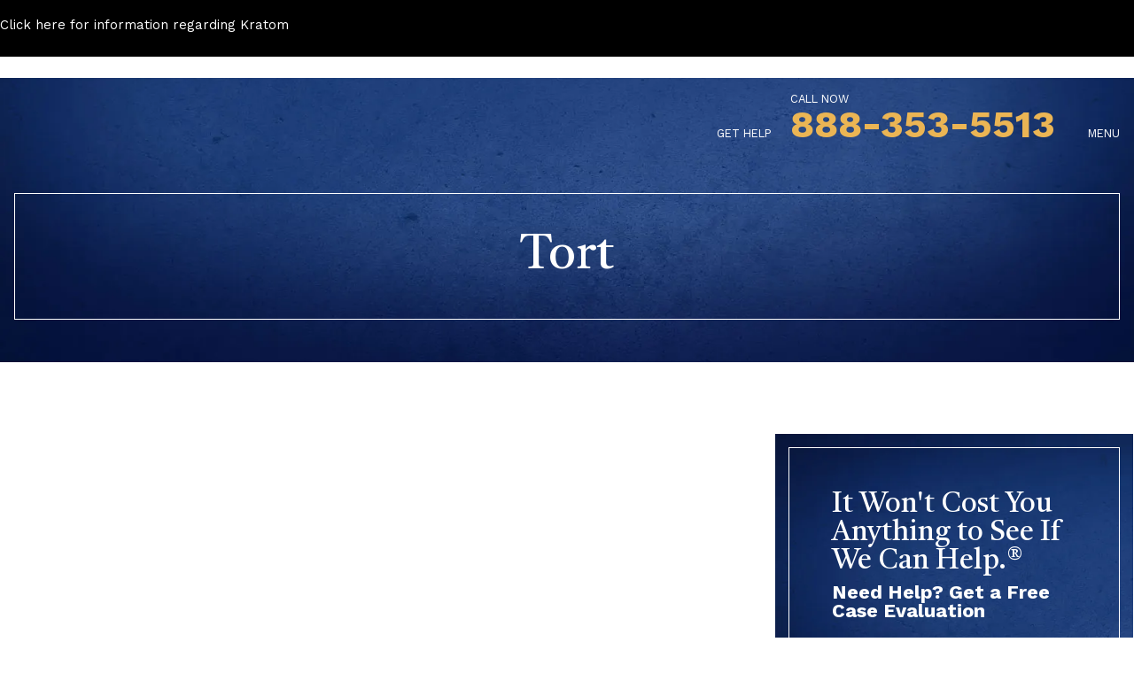

--- FILE ---
content_type: text/html; charset=UTF-8
request_url: https://www.mcwhirterlaw.com/tort/
body_size: 35092
content:
<!doctype html>
<html lang="en-US">
<head> <script>
var gform;gform||(document.addEventListener("gform_main_scripts_loaded",function(){gform.scriptsLoaded=!0}),document.addEventListener("gform/theme/scripts_loaded",function(){gform.themeScriptsLoaded=!0}),window.addEventListener("DOMContentLoaded",function(){gform.domLoaded=!0}),gform={domLoaded:!1,scriptsLoaded:!1,themeScriptsLoaded:!1,isFormEditor:()=>"function"==typeof InitializeEditor,callIfLoaded:function(o){return!(!gform.domLoaded||!gform.scriptsLoaded||!gform.themeScriptsLoaded&&!gform.isFormEditor()||(gform.isFormEditor()&&console.warn("The use of gform.initializeOnLoaded() is deprecated in the form editor context and will be removed in Gravity Forms 3.1."),o(),0))},initializeOnLoaded:function(o){gform.callIfLoaded(o)||(document.addEventListener("gform_main_scripts_loaded",()=>{gform.scriptsLoaded=!0,gform.callIfLoaded(o)}),document.addEventListener("gform/theme/scripts_loaded",()=>{gform.themeScriptsLoaded=!0,gform.callIfLoaded(o)}),window.addEventListener("DOMContentLoaded",()=>{gform.domLoaded=!0,gform.callIfLoaded(o)}))},hooks:{action:{},filter:{}},addAction:function(o,r,e,t){gform.addHook("action",o,r,e,t)},addFilter:function(o,r,e,t){gform.addHook("filter",o,r,e,t)},doAction:function(o){gform.doHook("action",o,arguments)},applyFilters:function(o){return gform.doHook("filter",o,arguments)},removeAction:function(o,r){gform.removeHook("action",o,r)},removeFilter:function(o,r,e){gform.removeHook("filter",o,r,e)},addHook:function(o,r,e,t,n){null==gform.hooks[o][r]&&(gform.hooks[o][r]=[]);var d=gform.hooks[o][r];null==n&&(n=r+"_"+d.length),gform.hooks[o][r].push({tag:n,callable:e,priority:t=null==t?10:t})},doHook:function(r,o,e){var t;if(e=Array.prototype.slice.call(e,1),null!=gform.hooks[r][o]&&((o=gform.hooks[r][o]).sort(function(o,r){return o.priority-r.priority}),o.forEach(function(o){"function"!=typeof(t=o.callable)&&(t=window[t]),"action"==r?t.apply(null,e):e[0]=t.apply(null,e)})),"filter"==r)return e[0]},removeHook:function(o,r,t,n){var e;null!=gform.hooks[o][r]&&(e=(e=gform.hooks[o][r]).filter(function(o,r,e){return!!(null!=n&&n!=o.tag||null!=t&&t!=o.priority)}),gform.hooks[o][r]=e)}});
</script>
<meta charset="UTF-8"><script>if(navigator.userAgent.match(/MSIE|Internet Explorer/i)||navigator.userAgent.match(/Trident\/7\..*?rv:11/i)){var href=document.location.href;if(!href.match(/[?&]nowprocket/)){if(href.indexOf("?")==-1){if(href.indexOf("#")==-1){document.location.href=href+"?nowprocket=1"}else{document.location.href=href.replace("#","?nowprocket=1#")}}else{if(href.indexOf("#")==-1){document.location.href=href+"&nowprocket=1"}else{document.location.href=href.replace("#","&nowprocket=1#")}}}}</script><script>(()=>{class RocketLazyLoadScripts{constructor(){this.v="2.0.4",this.userEvents=["keydown","keyup","mousedown","mouseup","mousemove","mouseover","mouseout","touchmove","touchstart","touchend","touchcancel","wheel","click","dblclick","input"],this.attributeEvents=["onblur","onclick","oncontextmenu","ondblclick","onfocus","onmousedown","onmouseenter","onmouseleave","onmousemove","onmouseout","onmouseover","onmouseup","onmousewheel","onscroll","onsubmit"]}async t(){this.i(),this.o(),/iP(ad|hone)/.test(navigator.userAgent)&&this.h(),this.u(),this.l(this),this.m(),this.k(this),this.p(this),this._(),await Promise.all([this.R(),this.L()]),this.lastBreath=Date.now(),this.S(this),this.P(),this.D(),this.O(),this.M(),await this.C(this.delayedScripts.normal),await this.C(this.delayedScripts.defer),await this.C(this.delayedScripts.async),await this.T(),await this.F(),await this.j(),await this.A(),window.dispatchEvent(new Event("rocket-allScriptsLoaded")),this.everythingLoaded=!0,this.lastTouchEnd&&await new Promise(t=>setTimeout(t,500-Date.now()+this.lastTouchEnd)),this.I(),this.H(),this.U(),this.W()}i(){this.CSPIssue=sessionStorage.getItem("rocketCSPIssue"),document.addEventListener("securitypolicyviolation",t=>{this.CSPIssue||"script-src-elem"!==t.violatedDirective||"data"!==t.blockedURI||(this.CSPIssue=!0,sessionStorage.setItem("rocketCSPIssue",!0))},{isRocket:!0})}o(){window.addEventListener("pageshow",t=>{this.persisted=t.persisted,this.realWindowLoadedFired=!0},{isRocket:!0}),window.addEventListener("pagehide",()=>{this.onFirstUserAction=null},{isRocket:!0})}h(){let t;function e(e){t=e}window.addEventListener("touchstart",e,{isRocket:!0}),window.addEventListener("touchend",function i(o){o.changedTouches[0]&&t.changedTouches[0]&&Math.abs(o.changedTouches[0].pageX-t.changedTouches[0].pageX)<10&&Math.abs(o.changedTouches[0].pageY-t.changedTouches[0].pageY)<10&&o.timeStamp-t.timeStamp<200&&(window.removeEventListener("touchstart",e,{isRocket:!0}),window.removeEventListener("touchend",i,{isRocket:!0}),"INPUT"===o.target.tagName&&"text"===o.target.type||(o.target.dispatchEvent(new TouchEvent("touchend",{target:o.target,bubbles:!0})),o.target.dispatchEvent(new MouseEvent("mouseover",{target:o.target,bubbles:!0})),o.target.dispatchEvent(new PointerEvent("click",{target:o.target,bubbles:!0,cancelable:!0,detail:1,clientX:o.changedTouches[0].clientX,clientY:o.changedTouches[0].clientY})),event.preventDefault()))},{isRocket:!0})}q(t){this.userActionTriggered||("mousemove"!==t.type||this.firstMousemoveIgnored?"keyup"===t.type||"mouseover"===t.type||"mouseout"===t.type||(this.userActionTriggered=!0,this.onFirstUserAction&&this.onFirstUserAction()):this.firstMousemoveIgnored=!0),"click"===t.type&&t.preventDefault(),t.stopPropagation(),t.stopImmediatePropagation(),"touchstart"===this.lastEvent&&"touchend"===t.type&&(this.lastTouchEnd=Date.now()),"click"===t.type&&(this.lastTouchEnd=0),this.lastEvent=t.type,t.composedPath&&t.composedPath()[0].getRootNode()instanceof ShadowRoot&&(t.rocketTarget=t.composedPath()[0]),this.savedUserEvents.push(t)}u(){this.savedUserEvents=[],this.userEventHandler=this.q.bind(this),this.userEvents.forEach(t=>window.addEventListener(t,this.userEventHandler,{passive:!1,isRocket:!0})),document.addEventListener("visibilitychange",this.userEventHandler,{isRocket:!0})}U(){this.userEvents.forEach(t=>window.removeEventListener(t,this.userEventHandler,{passive:!1,isRocket:!0})),document.removeEventListener("visibilitychange",this.userEventHandler,{isRocket:!0}),this.savedUserEvents.forEach(t=>{(t.rocketTarget||t.target).dispatchEvent(new window[t.constructor.name](t.type,t))})}m(){const t="return false",e=Array.from(this.attributeEvents,t=>"data-rocket-"+t),i="["+this.attributeEvents.join("],[")+"]",o="[data-rocket-"+this.attributeEvents.join("],[data-rocket-")+"]",s=(e,i,o)=>{o&&o!==t&&(e.setAttribute("data-rocket-"+i,o),e["rocket"+i]=new Function("event",o),e.setAttribute(i,t))};new MutationObserver(t=>{for(const n of t)"attributes"===n.type&&(n.attributeName.startsWith("data-rocket-")||this.everythingLoaded?n.attributeName.startsWith("data-rocket-")&&this.everythingLoaded&&this.N(n.target,n.attributeName.substring(12)):s(n.target,n.attributeName,n.target.getAttribute(n.attributeName))),"childList"===n.type&&n.addedNodes.forEach(t=>{if(t.nodeType===Node.ELEMENT_NODE)if(this.everythingLoaded)for(const i of[t,...t.querySelectorAll(o)])for(const t of i.getAttributeNames())e.includes(t)&&this.N(i,t.substring(12));else for(const e of[t,...t.querySelectorAll(i)])for(const t of e.getAttributeNames())this.attributeEvents.includes(t)&&s(e,t,e.getAttribute(t))})}).observe(document,{subtree:!0,childList:!0,attributeFilter:[...this.attributeEvents,...e]})}I(){this.attributeEvents.forEach(t=>{document.querySelectorAll("[data-rocket-"+t+"]").forEach(e=>{this.N(e,t)})})}N(t,e){const i=t.getAttribute("data-rocket-"+e);i&&(t.setAttribute(e,i),t.removeAttribute("data-rocket-"+e))}k(t){Object.defineProperty(HTMLElement.prototype,"onclick",{get(){return this.rocketonclick||null},set(e){this.rocketonclick=e,this.setAttribute(t.everythingLoaded?"onclick":"data-rocket-onclick","this.rocketonclick(event)")}})}S(t){function e(e,i){let o=e[i];e[i]=null,Object.defineProperty(e,i,{get:()=>o,set(s){t.everythingLoaded?o=s:e["rocket"+i]=o=s}})}e(document,"onreadystatechange"),e(window,"onload"),e(window,"onpageshow");try{Object.defineProperty(document,"readyState",{get:()=>t.rocketReadyState,set(e){t.rocketReadyState=e},configurable:!0}),document.readyState="loading"}catch(t){console.log("WPRocket DJE readyState conflict, bypassing")}}l(t){this.originalAddEventListener=EventTarget.prototype.addEventListener,this.originalRemoveEventListener=EventTarget.prototype.removeEventListener,this.savedEventListeners=[],EventTarget.prototype.addEventListener=function(e,i,o){o&&o.isRocket||!t.B(e,this)&&!t.userEvents.includes(e)||t.B(e,this)&&!t.userActionTriggered||e.startsWith("rocket-")||t.everythingLoaded?t.originalAddEventListener.call(this,e,i,o):(t.savedEventListeners.push({target:this,remove:!1,type:e,func:i,options:o}),"mouseenter"!==e&&"mouseleave"!==e||t.originalAddEventListener.call(this,e,t.savedUserEvents.push,o))},EventTarget.prototype.removeEventListener=function(e,i,o){o&&o.isRocket||!t.B(e,this)&&!t.userEvents.includes(e)||t.B(e,this)&&!t.userActionTriggered||e.startsWith("rocket-")||t.everythingLoaded?t.originalRemoveEventListener.call(this,e,i,o):t.savedEventListeners.push({target:this,remove:!0,type:e,func:i,options:o})}}J(t,e){this.savedEventListeners=this.savedEventListeners.filter(i=>{let o=i.type,s=i.target||window;return e!==o||t!==s||(this.B(o,s)&&(i.type="rocket-"+o),this.$(i),!1)})}H(){EventTarget.prototype.addEventListener=this.originalAddEventListener,EventTarget.prototype.removeEventListener=this.originalRemoveEventListener,this.savedEventListeners.forEach(t=>this.$(t))}$(t){t.remove?this.originalRemoveEventListener.call(t.target,t.type,t.func,t.options):this.originalAddEventListener.call(t.target,t.type,t.func,t.options)}p(t){let e;function i(e){return t.everythingLoaded?e:e.split(" ").map(t=>"load"===t||t.startsWith("load.")?"rocket-jquery-load":t).join(" ")}function o(o){function s(e){const s=o.fn[e];o.fn[e]=o.fn.init.prototype[e]=function(){return this[0]===window&&t.userActionTriggered&&("string"==typeof arguments[0]||arguments[0]instanceof String?arguments[0]=i(arguments[0]):"object"==typeof arguments[0]&&Object.keys(arguments[0]).forEach(t=>{const e=arguments[0][t];delete arguments[0][t],arguments[0][i(t)]=e})),s.apply(this,arguments),this}}if(o&&o.fn&&!t.allJQueries.includes(o)){const e={DOMContentLoaded:[],"rocket-DOMContentLoaded":[]};for(const t in e)document.addEventListener(t,()=>{e[t].forEach(t=>t())},{isRocket:!0});o.fn.ready=o.fn.init.prototype.ready=function(i){function s(){parseInt(o.fn.jquery)>2?setTimeout(()=>i.bind(document)(o)):i.bind(document)(o)}return"function"==typeof i&&(t.realDomReadyFired?!t.userActionTriggered||t.fauxDomReadyFired?s():e["rocket-DOMContentLoaded"].push(s):e.DOMContentLoaded.push(s)),o([])},s("on"),s("one"),s("off"),t.allJQueries.push(o)}e=o}t.allJQueries=[],o(window.jQuery),Object.defineProperty(window,"jQuery",{get:()=>e,set(t){o(t)}})}P(){const t=new Map;document.write=document.writeln=function(e){const i=document.currentScript,o=document.createRange(),s=i.parentElement;let n=t.get(i);void 0===n&&(n=i.nextSibling,t.set(i,n));const c=document.createDocumentFragment();o.setStart(c,0),c.appendChild(o.createContextualFragment(e)),s.insertBefore(c,n)}}async R(){return new Promise(t=>{this.userActionTriggered?t():this.onFirstUserAction=t})}async L(){return new Promise(t=>{document.addEventListener("DOMContentLoaded",()=>{this.realDomReadyFired=!0,t()},{isRocket:!0})})}async j(){return this.realWindowLoadedFired?Promise.resolve():new Promise(t=>{window.addEventListener("load",t,{isRocket:!0})})}M(){this.pendingScripts=[];this.scriptsMutationObserver=new MutationObserver(t=>{for(const e of t)e.addedNodes.forEach(t=>{"SCRIPT"!==t.tagName||t.noModule||t.isWPRocket||this.pendingScripts.push({script:t,promise:new Promise(e=>{const i=()=>{const i=this.pendingScripts.findIndex(e=>e.script===t);i>=0&&this.pendingScripts.splice(i,1),e()};t.addEventListener("load",i,{isRocket:!0}),t.addEventListener("error",i,{isRocket:!0}),setTimeout(i,1e3)})})})}),this.scriptsMutationObserver.observe(document,{childList:!0,subtree:!0})}async F(){await this.X(),this.pendingScripts.length?(await this.pendingScripts[0].promise,await this.F()):this.scriptsMutationObserver.disconnect()}D(){this.delayedScripts={normal:[],async:[],defer:[]},document.querySelectorAll("script[type$=rocketlazyloadscript]").forEach(t=>{t.hasAttribute("data-rocket-src")?t.hasAttribute("async")&&!1!==t.async?this.delayedScripts.async.push(t):t.hasAttribute("defer")&&!1!==t.defer||"module"===t.getAttribute("data-rocket-type")?this.delayedScripts.defer.push(t):this.delayedScripts.normal.push(t):this.delayedScripts.normal.push(t)})}async _(){await this.L();let t=[];document.querySelectorAll("script[type$=rocketlazyloadscript][data-rocket-src]").forEach(e=>{let i=e.getAttribute("data-rocket-src");if(i&&!i.startsWith("data:")){i.startsWith("//")&&(i=location.protocol+i);try{const o=new URL(i).origin;o!==location.origin&&t.push({src:o,crossOrigin:e.crossOrigin||"module"===e.getAttribute("data-rocket-type")})}catch(t){}}}),t=[...new Map(t.map(t=>[JSON.stringify(t),t])).values()],this.Y(t,"preconnect")}async G(t){if(await this.K(),!0!==t.noModule||!("noModule"in HTMLScriptElement.prototype))return new Promise(e=>{let i;function o(){(i||t).setAttribute("data-rocket-status","executed"),e()}try{if(navigator.userAgent.includes("Firefox/")||""===navigator.vendor||this.CSPIssue)i=document.createElement("script"),[...t.attributes].forEach(t=>{let e=t.nodeName;"type"!==e&&("data-rocket-type"===e&&(e="type"),"data-rocket-src"===e&&(e="src"),i.setAttribute(e,t.nodeValue))}),t.text&&(i.text=t.text),t.nonce&&(i.nonce=t.nonce),i.hasAttribute("src")?(i.addEventListener("load",o,{isRocket:!0}),i.addEventListener("error",()=>{i.setAttribute("data-rocket-status","failed-network"),e()},{isRocket:!0}),setTimeout(()=>{i.isConnected||e()},1)):(i.text=t.text,o()),i.isWPRocket=!0,t.parentNode.replaceChild(i,t);else{const i=t.getAttribute("data-rocket-type"),s=t.getAttribute("data-rocket-src");i?(t.type=i,t.removeAttribute("data-rocket-type")):t.removeAttribute("type"),t.addEventListener("load",o,{isRocket:!0}),t.addEventListener("error",i=>{this.CSPIssue&&i.target.src.startsWith("data:")?(console.log("WPRocket: CSP fallback activated"),t.removeAttribute("src"),this.G(t).then(e)):(t.setAttribute("data-rocket-status","failed-network"),e())},{isRocket:!0}),s?(t.fetchPriority="high",t.removeAttribute("data-rocket-src"),t.src=s):t.src="data:text/javascript;base64,"+window.btoa(unescape(encodeURIComponent(t.text)))}}catch(i){t.setAttribute("data-rocket-status","failed-transform"),e()}});t.setAttribute("data-rocket-status","skipped")}async C(t){const e=t.shift();return e?(e.isConnected&&await this.G(e),this.C(t)):Promise.resolve()}O(){this.Y([...this.delayedScripts.normal,...this.delayedScripts.defer,...this.delayedScripts.async],"preload")}Y(t,e){this.trash=this.trash||[];let i=!0;var o=document.createDocumentFragment();t.forEach(t=>{const s=t.getAttribute&&t.getAttribute("data-rocket-src")||t.src;if(s&&!s.startsWith("data:")){const n=document.createElement("link");n.href=s,n.rel=e,"preconnect"!==e&&(n.as="script",n.fetchPriority=i?"high":"low"),t.getAttribute&&"module"===t.getAttribute("data-rocket-type")&&(n.crossOrigin=!0),t.crossOrigin&&(n.crossOrigin=t.crossOrigin),t.integrity&&(n.integrity=t.integrity),t.nonce&&(n.nonce=t.nonce),o.appendChild(n),this.trash.push(n),i=!1}}),document.head.appendChild(o)}W(){this.trash.forEach(t=>t.remove())}async T(){try{document.readyState="interactive"}catch(t){}this.fauxDomReadyFired=!0;try{await this.K(),this.J(document,"readystatechange"),document.dispatchEvent(new Event("rocket-readystatechange")),await this.K(),document.rocketonreadystatechange&&document.rocketonreadystatechange(),await this.K(),this.J(document,"DOMContentLoaded"),document.dispatchEvent(new Event("rocket-DOMContentLoaded")),await this.K(),this.J(window,"DOMContentLoaded"),window.dispatchEvent(new Event("rocket-DOMContentLoaded"))}catch(t){console.error(t)}}async A(){try{document.readyState="complete"}catch(t){}try{await this.K(),this.J(document,"readystatechange"),document.dispatchEvent(new Event("rocket-readystatechange")),await this.K(),document.rocketonreadystatechange&&document.rocketonreadystatechange(),await this.K(),this.J(window,"load"),window.dispatchEvent(new Event("rocket-load")),await this.K(),window.rocketonload&&window.rocketonload(),await this.K(),this.allJQueries.forEach(t=>t(window).trigger("rocket-jquery-load")),await this.K(),this.J(window,"pageshow");const t=new Event("rocket-pageshow");t.persisted=this.persisted,window.dispatchEvent(t),await this.K(),window.rocketonpageshow&&window.rocketonpageshow({persisted:this.persisted})}catch(t){console.error(t)}}async K(){Date.now()-this.lastBreath>45&&(await this.X(),this.lastBreath=Date.now())}async X(){return document.hidden?new Promise(t=>setTimeout(t)):new Promise(t=>requestAnimationFrame(t))}B(t,e){return e===document&&"readystatechange"===t||(e===document&&"DOMContentLoaded"===t||(e===window&&"DOMContentLoaded"===t||(e===window&&"load"===t||e===window&&"pageshow"===t)))}static run(){(new RocketLazyLoadScripts).t()}}RocketLazyLoadScripts.run()})();</script>
	
	<meta name="viewport" content="width=device-width, initial-scale=1">
	<link rel="profile" href="https://gmpg.org/xfn/11">
	
	<link rel="preconnect" href="https://fonts.googleapis.com">
	<link rel="preconnect" href="https://fonts.gstatic.com" crossorigin>
	
	
	<link rel="apple-touch-icon" sizes="180x180" href="/apple-touch-icon.png">
	<link rel="icon" type="image/png" sizes="32x32" href="/favicon-32x32.png">
	<link rel="icon" type="image/png" sizes="16x16" href="/favicon-16x16.png">
	<link rel="manifest" href="/site.webmanifest">
	<link rel="mask-icon" href="/safari-pinned-tab.svg" color="#213e7b">
	<meta name="msapplication-TileColor" content="#213e7b">
	<meta name="theme-color" content="#a1b4dc">
	
	<meta name="facebook-domain-verification" content="7d25tpws3wjgum0ciapz69ag5fuy88" />

	<meta name='robots' content='noindex, follow' />

	<!-- This site is optimized with the Yoast SEO Premium plugin v25.0 (Yoast SEO v26.7) - https://yoast.com/wordpress/plugins/seo/ -->
	<title>Mass Tort Parent Page | McWhirter Bellinger &amp; Associates</title>
<link data-rocket-preload as="style" href="https://fonts.googleapis.com/css2?family=Castoro&#038;family=Work+Sans:ital,wght@0,400;0,700;1,400;1,700&#038;display=swap" rel="preload">
<link href="https://fonts.googleapis.com/css2?family=Castoro&#038;family=Work+Sans:ital,wght@0,400;0,700;1,400;1,700&#038;display=swap" media="print" onload="this.media=&#039;all&#039;" rel="stylesheet">
<noscript data-wpr-hosted-gf-parameters=""><link rel="stylesheet" href="https://fonts.googleapis.com/css2?family=Castoro&#038;family=Work+Sans:ital,wght@0,400;0,700;1,400;1,700&#038;display=swap"></noscript>
<style id="rocket-critical-css">ul{box-sizing:border-box}.entry-content{counter-reset:footnotes}:root{--wp--preset--font-size--normal:16px;--wp--preset--font-size--huge:42px}.screen-reader-text{clip:rect(1px,1px,1px,1px);word-wrap:normal!important;border:0;-webkit-clip-path:inset(50%);clip-path:inset(50%);height:1px;margin:-1px;overflow:hidden;padding:0;position:absolute;width:1px}.wpfront-notification-bar{visibility:hidden;position:fixed;overflow:hidden;left:0;right:0;text-align:center;color:#fff;background-color:#000;z-index:99998}.wpfront-bottom-shadow{-webkit-box-shadow:0 5px 5px 0 rgba(0,0,0,0.75);-moz-box-shadow:0 5px 5px 0 rgba(0,0,0,0.75);box-shadow:0 5px 5px 0 rgba(0,0,0,0.75)}.wpfront-notification-bar.wpfront-fixed{position:fixed;z-index:99998;width:100%;display:flex;align-content:center;align-items:center;justify-content:center;flex-direction:row}.wpfront-notification-bar.wpfront-fixed-position{z-index:99999}.wpfront-notification-bar.top{top:0}.wpfront-notification-bar table,.wpfront-notification-bar tbody,.wpfront-notification-bar tr{margin:auto;border:0;padding:0;background:inherit}.wpfront-notification-bar td{background:inherit;vertical-align:middle;text-align:center;border:0;margin:0;padding:0;line-height:1em}.wpfront-notification-bar div.wpfront-div{display:inline-block;text-align:center;vertical-align:middle;padding:5px 0}.wpfront-notification-bar-open-button{position:absolute;right:10px;z-index:99998;border:3px solid white;width:23px;height:30px;background-repeat:no-repeat;border-radius:2px;-webkit-border-radius:2px;-moz-border-radius:2px;-webkit-box-sizing:content-box;-moz-box-sizing:content-box;box-sizing:content-box}.wpfront-notification-bar-open-button.hidden{display:none}.wpfront-notification-bar-open-button.top{top:0;background-position:top center;border-top:0;-webkit-border-top-right-radius:0;-webkit-border-top-left-radius:0;-moz-border-radius-topright:0;-moz-border-radius-topleft:0;border-top-right-radius:0;border-top-left-radius:0}.wpfront-notification-bar-spacer{position:relative;z-index:99998}.wpfront-notification-bar-spacer.wpfront-fixed-position{z-index:99999}.wpfront-notification-bar-spacer.hidden{display:none}div.wpfront-message p{margin:0}.fab,.fas{-moz-osx-font-smoothing:grayscale;-webkit-font-smoothing:antialiased;display:inline-block;font-style:normal;font-variant:normal;text-rendering:auto;line-height:1}.fa-bars:before{content:"\f0c9"}.fa-facebook-f:before{content:"\f39e"}.fa-hands-helping:before{content:"\f4c4"}.fa-linkedin-in:before{content:"\f0e1"}.fa-search:before{content:"\f002"}.fa-times:before{content:"\f00d"}.fa-youtube:before{content:"\f167"}@font-face{font-family:"Font Awesome 5 Free";font-style:normal;font-weight:900;font-display:swap;src:url(https://www.mcwhirterlaw.com/wp-content/themes/mcwhirter21/webfonts/fa-solid-900.eot);src:url(https://www.mcwhirterlaw.com/wp-content/themes/mcwhirter21/webfonts/fa-solid-900.eot?#iefix) format("embedded-opentype"),url(https://www.mcwhirterlaw.com/wp-content/themes/mcwhirter21/webfonts/fa-solid-900.woff2) format("woff2"),url(https://www.mcwhirterlaw.com/wp-content/themes/mcwhirter21/webfonts/fa-solid-900.woff) format("woff"),url(https://www.mcwhirterlaw.com/wp-content/themes/mcwhirter21/webfonts/fa-solid-900.ttf) format("truetype"),url(https://www.mcwhirterlaw.com/wp-content/themes/mcwhirter21/webfonts/fa-solid-900.svg#fontawesome) format("svg")}.fas{font-family:"Font Awesome 5 Free";font-weight:900}@font-face{font-family:"Font Awesome 5 Brands";font-style:normal;font-weight:400;font-display:swap;src:url(https://www.mcwhirterlaw.com/wp-content/themes/mcwhirter21/webfonts/fa-brands-400.eot);src:url(https://www.mcwhirterlaw.com/wp-content/themes/mcwhirter21/webfonts/fa-brands-400.eot?#iefix) format("embedded-opentype"),url(https://www.mcwhirterlaw.com/wp-content/themes/mcwhirter21/webfonts/fa-brands-400.woff2) format("woff2"),url(https://www.mcwhirterlaw.com/wp-content/themes/mcwhirter21/webfonts/fa-brands-400.woff) format("woff"),url(https://www.mcwhirterlaw.com/wp-content/themes/mcwhirter21/webfonts/fa-brands-400.ttf) format("truetype"),url(https://www.mcwhirterlaw.com/wp-content/themes/mcwhirter21/webfonts/fa-brands-400.svg#fontawesome) format("svg")}.fab{font-family:"Font Awesome 5 Brands";font-weight:400}html{line-height:1.15;-webkit-text-size-adjust:100%}body{margin:0}main{display:block}h1{font-size:2em;margin:0.67em 0}a{background-color:transparent}strong{font-weight:bolder}img{border-style:none}button,input,textarea{font-family:inherit;font-size:100%;line-height:1.15;margin:0}button,input{overflow:visible}button{text-transform:none}button,[type="submit"]{-webkit-appearance:button}button::-moz-focus-inner,[type="submit"]::-moz-focus-inner{border-style:none;padding:0}button:-moz-focusring,[type="submit"]:-moz-focusring{outline:1px dotted ButtonText}textarea{overflow:auto}::-webkit-file-upload-button{-webkit-appearance:button;font:inherit}*,*::before,*::after{box-sizing:inherit}html{box-sizing:border-box}body,button,input,textarea{color:#404040;font-family:'Work Sans',sans-serif;font-size:1rem;line-height:1.5}h1,h3,h4{font-family:'Castoro',serif;line-height:1;color:#e7a021}h1{font-size:3em}h3{font-size:1.5em;color:#4c73bb}p{margin-bottom:1.5em}i{font-style:italic}body{background:#fff}ul{margin:0 0 1.5em 0}ul{list-style:disc}li>ul{margin-bottom:0;margin-left:1.5em}iframe{max-width:100%}img{height:auto;max-width:100%;vertical-align:top}table{margin:0 0 1.5em;width:100%}a{color:#2d5aad;font-weight:bold;text-decoration:none}.entry-content a{text-decoration:underline}button{border:none;border-radius:0;background:#ebb554;color:#1e3e79;line-height:1;padding:1em 1em}input[type="text"],input[type="email"],input[type="tel"],textarea{color:#666;border:1px solid #ccc;border-radius:3px;padding:3px}textarea{width:100%}.outerContainer{width:100%;max-width:1400px;margin:0 auto;position:relative}.container{width:100%;max-width:1150px;margin:0 auto;position:relative;padding:0 1em}.site-header{padding:1em 0;position:fixed;width:100%;z-index:9999;background-color:rgba(255,255,255,0);box-shadow:0 3px 5px rgba(0,0,0,0)}.site-branding{float:left}.site-branding img{filter:brightness(100)}.site-utility{float:right;text-align:right}.site-phone{display:inline-block;margin-right:1em;text-align:left}.site-phone a{font-size:2.7em;line-height:1;font-weight:700;color:#ebb554;text-decoration:none;display:block}.site-phone span{font-size:.8em;line-height:1.2;display:block;color:#fff}.nav-button{display:inline-block;margin-left:1em}.form-button{display:inline-block;margin-right:1em}.nav-button a,.form-button a{font-size:2.6em;line-height:1;font-weight:700;color:#ffffff;text-decoration:none;display:block}.nav-button span,.form-button span{font-size:.8em;line-height:1.2;display:block;color:#fff}.pageHeader{background:url(https://ik.imagekit.io/b1m3oxhueqcq/wp-content/themes/mcwhirter21/images/blue-bg.jpg);background-size:cover;background-position:center center;background-repeat:no-repeat;padding:130px 0 3em 0;overflow-x:hidden;color:#fff}.pageHeader .outerContainer{border:1px solid #fff}.pageHeader h1.headline{color:#fff;font-size:clamp(1.75em,4.5vw,3.4em);text-align:center;margin:0.67em 0;font-weight:400}.gform_wrapper.quickForm_wrapper .gfield input.large{background:none;border-radius:0;border:none;border-bottom:1px solid #3f66af;color:#fff}.modal .gform_wrapper.quickForm_wrapper .gfield input.large,.modal .gform_wrapper.quickForm_wrapper .gfield textarea.small{color:#000}.gform_wrapper.quickForm_wrapper .gfield textarea.small{background:none;border-radius:0;border:1px solid #3f66af}.gform_wrapper.quickForm_wrapper .gfield textarea.small{color:#fff}.gform_wrapper.quickForm_wrapper .gform_footer.top_label{float:right;margin:-118px 0px 0 0;width:30%;text-align:right}.gform_wrapper.quickForm_wrapper .gform_footer.top_label button{text-transform:uppercase}.modal-overlay{position:fixed;top:0;left:0;right:0;bottom:0;margin:auto;background-color:#fff;opacity:0;visibility:hidden;z-index:999}.modal-frame{position:fixed;top:50%;left:50%;width:80%;margin:auto;z-index:9999;display:-webkit-flex;display:flex;-webkit-align-items:center;align-items:center;-moz-box-align:center;-webkit-box-pack:center;-webkit-justify-content:center;justify-content:center;-moz-box-pack:center;-ms-flex-pack:center;text-align:center;visibility:hidden;transform:translate(-50%,-50%)}@-moz-document url-prefix(){.modal-frame{height:calc(100% - 55px)}}.modal{display:block;vertical-align:middle;text-align:center}.modal-inset{position:relative;padding:40px 50px;background-color:white;min-width:320px;min-height:126px;margin:auto;visibility:hidden;-moz-box-shadow:2px 2px 8px 1px rgba(0,0,0,0.2);-webkit-box-shadow:2px 2px 8px 1px rgba(0,0,0,0.2);box-shadow:2px 2px 8px 1px rgba(0,0,0,0.2);-moz-backface-visibility:hidden;-webkit-backface-visibility:hidden;backface-visibility:hidden;-moz-transform:translate3d(0,0,0);-ms-transform:translate3d(0,0,0);-webkit-transform:translate3d(0,0,0);transform:translate3d(0,0,0);-moz-transform-style:preserve-3d;-webkit-transform-style:preserve-3d;transform-style:preserve-3d}.modal-inset .close{display:block;position:absolute;top:0px;right:0px;padding:10px 20px;opacity:.4;background:transparent;color:#333}.modal-body{margin:auto;opacity:0;-moz-transform:translateY(0) scale(0.8,0.8);-ms-transform:translateY(0) scale(0.8,0.8);-webkit-transform:translateY(0) scale(0.8,0.8);transform:translateY(0) scale(0.8,0.8)}.modal-body .headline{color:#1e3e79}.headline{font-family:'Castoro',serif;font-size:clamp(1.75em,4.5vw,3.4em);line-height:1;margin-bottom:.25em}.subHead{font-size:clamp(1em,2.5vw,1.9em);line-height:1;font-weight:700;margin-bottom:.5em}.flexContent{display:flex;flex-wrap:wrap;justify-content:space-between;margin:3em 0}.mainContent{width:60%}.sidebar{width:30%}.sidebar .quick-form{position:relative;margin:3em 0 4em 0;border:1px solid #fff;padding:3em 3em 1.5em 3em}.sidebar .quick-form::before{content:'';position:absolute;top:-3em;left:-3em;width:calc(100% + 6em);height:calc(100% + 6em);background:url(https://ik.imagekit.io/b1m3oxhueqcq/wp-content/themes/mcwhirter21/images/blue-bg.jpg);background-size:cover;background-position:bottom left;background-repeat:no-repeat;z-index:-1}.sidebar .quick-form .headline{color:#fff;font-size:clamp(1.75em,2.5vw,2.5em)}.sidebar .subHead{color:#fff;font-size:clamp(1em,1.7vw,1.75em)}.sidebar .quick-form .gform_wrapper.quickForm_wrapper .gfield.gfield--width-half,.sidebar .quick-form .gform_wrapper.quickForm_wrapper .gfield.gfield--width-two-thirds{grid-column:span 12}.sidebar .quick-form .gform_wrapper.quickForm_wrapper .gform_footer.top_label{float:none;margin:0 0;width:100%;text-align:center}.fBox{display:flex;flex-direction:column;justify-content:space-between;align-items:flex-start;width:19%;margin:.25em .5%}.fBox .pLinkText{padding:1em}a.pAreaBlock{display:flex;flex-direction:column;justify-content:space-between;align-items:flex-start;width:100%;height:100%;font-weight:400;background:#1e3e79;text-align:left;padding:1em;color:#fff;font-size:1.5em;text-decoration:none;line-height:1;min-height:8em;box-shadow:5px 5px 3px rgba(0,0,0,.4);font-family:'Castoro',serif}a.pAreaBlock{padding:0 0}.pAreaBlock div,.pAreaBlock img{width:100%}h1.headline{font-size:2.5em;line-height:1.25;color:#1e3e79}.searchSiteBarHeader{margin:0 1em 0 0;width:20em;display:none;vertical-align:bottom}.searchSiteBarHeader form{display:flex;justify-content:center}#s{width:50%;padding:.72em;border-radius:0}.searchSiteBarHeader #s{width:100%}a.button{border:none;border-radius:0;background:#ebb554;text-decoration:none;color:#1e3e79;line-height:1;padding:1em 3em;display:inline-block;text-align:center}ul.site-social{display:none;list-style:none;margin:0 0;padding:0 0;margin-right:2em}ul.site-social li{display:inline-block;vertical-align:bottom}ul.site-social li a{display:block;width:40px;height:40px;line-height:40px;font-size:1.25em;text-align:center}.formToggleButton{display:none}.mobile{display:none}.main-navigation{clear:both;width:100%;margin:0 0 0 0;line-height:60px;border-top:1px solid #454545;font-size:18px;font-family:'Montserrat',sans-serif;font-weight:400;text-align:left;display:none;opacity:0;position:absolute;top:100%;background-color:#e2eafd}.main-navigation a{display:block;position:relative;text-decoration:none;color:#16213c;font-weight:400;line-height:1;padding:1em 1em}.main-navigation ul li.active>a{font-weight:700}.main-navigation ul#primary-menu>li>a{text-transform:uppercase}.main-navigation li.active>.sub-menu li::after{content:'';height:1px;width:0;opacity:0;position:absolute;bottom:0;left:0;background:#000}.main-navigation ul li>a::after{content:'';position:absolute;left:0;bottom:0px;width:100%;height:0;opacity:0;background-color:#16213c}.main-navigation ul li.active>a::after{height:5px;opacity:1}.main-navigation ul{display:block;list-style:none;margin:0;padding:0}.main-navigation .menu{display:flex;flex-direction:row;justify-content:space-around}.main-navigation .menu li{margin-right:auto}.mega-menu>.sub-menu{visibility:hidden;opacity:0;display:flex;position:fixed;overflow:auto;padding:0 2.5% 1em 2.5%;left:0;width:100%;flex-direction:row;background:#e2eafd;border-top:2px solid #16213c;flex-flow:column wrap;height:calc(65vh - 170px)}.main-navigation li.active.mega-menu>.sub-menu{visibility:visible;opacity:1}.regular-menu>.sub-menu{visibility:hidden;opacity:0;display:block;position:absolute;left:auto;width:auto;opacity:0;display:flex;position:fixed;overflow:auto;padding:0 2.5% 1em 2.5%;flex-direction:row;background:#e2eafd;border-top:2px solid #16213c;flex-flow:column wrap}.mega-menu .sub-menu li{max-width:30%;width:100%;position:relative}.regular-menu .sub-menu li{width:100%;position:relative}.regular-menu .sub-menu li a::before{content:'';width:0;height:2px;position:absolute;left:-5px;bottom:0;opacity:0}.overlay{position:fixed;width:100%;height:100%;background:rgba(0,0,0,0.75);opacity:0;z-index:99}.icon{font-family:"Font Awesome 5 Free";font-weight:900;line-height:1;text-transform:none;-webkit-font-smoothing:antialiased;-moz-osx-font-smoothing:grayscale;speak:none}.icon:before{margin:0 0}.icon--cross:before{content:'\f057'}.menu__wrap{position:absolute;top:81px;bottom:0;overflow:hidden;width:100%}.menu__level{position:absolute;top:0;left:0;visibility:hidden;overflow:hidden;overflow-y:scroll;width:calc(100% + 50px);height:100%;margin:0;padding:0;list-style-type:none}.menu__item{display:block;width:calc(100% - 40px)}a.menu__link,.menu__link{font-weight:600;position:relative;display:block;padding:2em 2.5em 2em 1.5em;color:#454545;text-decoration:none;font-size:14px;text-transform:uppercase;text-align:left}.menu__link[data-submenu]::after{content:'\f105';font-family:"Font Awesome 5 Free";font-weight:900;position:absolute;right:0;padding:0 1.25em;color:#dfb22a}.action{position:absolute;display:block;margin:0;padding:0;border:none;background:none}.action--open{position:relative;line-height:1;font-weight:700;color:#ffffff;text-decoration:none;display:none;vertical-align:top}.action--open a{font-size:2.7em;color:#fff}.action--open span{font-size:.8em;line-height:.8;display:block;color:#fff;font-weight:400}.action--close{font-size:30px;top:15px;right:13px;display:none;color:#dfb22a!important;background:transparent!important;line-height:50px}.page{margin:0 0}.entry-content{margin:1.5em 0 0}.custom-logo-link{display:inline-block}.screen-reader-text{border:0;clip:rect(1px,1px,1px,1px);clip-path:inset(50%);height:1px;margin:-1px;overflow:hidden;padding:0;position:absolute!important;width:1px;word-wrap:normal!important}.alignleft{float:left;margin-right:1.5em;margin-bottom:1.5em}@media screen and (max-height:800px){.mega-menu>.sub-menu{height:calc(90vh - 170px)}}@media screen and (max-height:580px){.modal-frame{height:100%;overflow:auto;top:0;left:0;width:100%;transform:none}.modal{vertical-align:top;height:100%}}@media screen and (max-width:1515px){.sidebar .quick-form::before{top:-1em;left:-1em;width:calc(100% + 2em);height:calc(100% + 2em)}}@media screen and (max-width:1390px){.searchSiteBarHeader{display:none}}@media screen and (max-width:1450px){.outerContainer{margin:0 1em;width:calc(100% - 2em)}}@media screen and (max-width:1140px){a.pAreaBlock{font-size:1.25em;padding:.5em}}@media screen and (max-width:1024px){.nav-button{display:none}.action--open{display:inline-block}.action--close{display:block}#ml-menu{display:block}.menu{font-family:'Montserrat',sans-serif;font-weight:400;font-size:14px;text-transform:uppercase;position:fixed;z-index:9999;top:0;left:0;width:100%;height:calc(100vh);background:rgba(255,255,255,.95);-webkit-transform:translate3d(-100%,0,0);transform:translate3d(-100%,0,0)}.mobile{display:block}}@media screen and (max-width:1000px){.pageHeader{padding:150px 0 3em 0}.form-button{display:none}.formToggleButton{display:block;text-align:right;margin-top:1em}.formToggleButton a.button{padding:.5em 1em;font-size:.8em}.site-phone{position:absolute;bottom:0;left:1em}.site-phone a{font-size:2em}.site-phone span{font-size:.7em}.action--open{float:right}.site-branding{width:280px}div.fBox{width:32%}.mainContent,.sidebar{width:100%}.sidebar .quick-form{padding:2em 2em 1.5em 2em}}@media screen and (max-width:640px){.gform_wrapper.quickForm_wrapper .gform_footer.top_label{float:none;margin:0;width:100%;padding:0}h1.headline{font-size:2em}}@media screen and (max-width:600px){h1{font-size:2em}h3{font-size:1.5em}.flexContent{margin:0 0}}@media screen and (max-width:575px){div.fBox{width:48%}}@media screen and (max-width:480px){a.button{padding:1em 1em}.alignleft{float:none;margin:0 0;display:block;margin-bottom:1em}}@media screen and (max-width:450px){.site-phone a{font-size:1.5em}.formToggleButton a.button{padding:.5em .5em;font-size:.7em}}@media screen and (max-width:400px){.outerContainer{padding:0 0em}.site-phone{left:0em}}@media screen and (max-width:380px){div.fBox{padding:0;min-height:7em}a.pAreaBlock{font-size:1.1em}}@media screen and (max-width:360px){.site-branding{width:240px}}.gform_wrapper.gravity-theme ::-ms-reveal{display:none}.gform_wrapper.gravity-theme .gform_validation_container,body .gform_wrapper.gravity-theme .gform_body .gform_fields .gfield.gform_validation_container,body .gform_wrapper.gravity-theme .gform_fields .gfield.gform_validation_container,body .gform_wrapper.gravity-theme .gform_validation_container{display:none!important;left:-9000px;position:absolute!important}@media only screen and (max-width:641px){.gform_wrapper.gravity-theme input:not([type=radio]):not([type=checkbox]):not([type=image]):not([type=file]){line-height:2;min-height:32px}.gform_wrapper.gravity-theme textarea{line-height:1.5}}.gform_wrapper.gravity-theme .gform_hidden{display:none}.gform_wrapper.gravity-theme .hidden_label .gfield_label{clip:rect(1px,1px,1px,1px);word-wrap:normal!important;border:0;-webkit-clip-path:inset(50%);clip-path:inset(50%);height:1px;margin:-1px;overflow:hidden;padding:0;position:absolute;width:1px}.gform_wrapper.gravity-theme .gfield textarea{width:100%}.gform_wrapper.gravity-theme .gfield textarea.small{height:96px}.gform_wrapper.gravity-theme .gfield input{max-width:100%}.gform_wrapper.gravity-theme .gfield input.large{width:100%}.gform_wrapper.gravity-theme *{box-sizing:border-box}.gform_wrapper.gravity-theme .gform_fields{grid-column-gap:2%;-ms-grid-columns:(1fr 2%) [12];grid-row-gap:16px;display:grid;grid-template-columns:repeat(12,1fr);grid-template-rows:repeat(auto-fill,auto);width:100%}.gform_wrapper.gravity-theme .gfield{grid-column:1/-1;min-width:0}.gform_wrapper.gravity-theme .gfield.gfield--width-two-thirds{-ms-grid-column-span:8;grid-column:span 8}.gform_wrapper.gravity-theme .gfield.gfield--width-half{-ms-grid-column-span:6;grid-column:span 6}@media (max-width:640px){.gform_wrapper.gravity-theme .gform_fields{grid-column-gap:0}.gform_wrapper.gravity-theme .gfield:not(.gfield--width-full){grid-column:1/-1}}.gform_wrapper.gravity-theme .gfield_label{display:inline-block;font-size:16px;font-weight:700;margin-bottom:8px;padding:0}.gform_wrapper.gravity-theme .gfield_required{color:#c02b0a;display:inline-block;font-size:13.008px;padding-left:.125em}.gform_wrapper.gravity-theme .gfield_required .gfield_required_text{font-style:italic;font-weight:400}.gform_wrapper.gravity-theme .gform_footer{display:flex}.gform_wrapper.gravity-theme .gform_footer input{align-self:flex-end}.gform_wrapper.gravity-theme .gfield_description{clear:both;font-family:inherit;font-size:15px;letter-spacing:normal;line-height:inherit;padding-top:13px;width:100%}.gform_wrapper.gravity-theme .gform_footer{margin:6px 0 0;padding:16px 0}.gform_wrapper.gravity-theme .gform_footer button,.gform_wrapper.gravity-theme .gform_footer input{margin-bottom:8px}.gform_wrapper.gravity-theme .gform_footer button+input,.gform_wrapper.gravity-theme .gform_footer input+input{margin-left:8px}.gform_wrapper.gravity-theme input[type=email],.gform_wrapper.gravity-theme input[type=tel],.gform_wrapper.gravity-theme input[type=text],.gform_wrapper.gravity-theme textarea{font-size:15px;margin-bottom:0;margin-top:0;padding:8px}</style>
	<meta name="description" content="McWhirter, Bellinger &amp; Associates, P.A., has more than 45 years of mass tort legal experience helping injury victims in South Carolina." />
	<meta property="og:locale" content="en_US" />
	<meta property="og:type" content="article" />
	<meta property="og:title" content="Tort" />
	<meta property="og:description" content="McWhirter, Bellinger &amp; Associates, P.A., has more than 45 years of mass tort legal experience helping injury victims in South Carolina." />
	<meta property="og:url" content="https://www.mcwhirterlaw.com/tort/" />
	<meta property="og:site_name" content="McWhirter, Bellinger &amp; Associates, P.A." />
	<meta property="article:publisher" content="https://www.facebook.com/McWhirterLaw/" />
	<meta property="og:image" content="https://ik.imagekit.io/b1m3oxhueqcq/wp-content/uploads/2018/03/logo@2x.jpg" />
	<meta property="og:image:width" content="639" />
	<meta property="og:image:height" content="200" />
	<meta property="og:image:type" content="image/jpeg" />
	<meta name="twitter:card" content="summary_large_image" />
	<script type="application/ld+json" class="yoast-schema-graph">{"@context":"https://schema.org","@graph":[{"@type":"WebPage","@id":"https://www.mcwhirterlaw.com/tort/","url":"https://www.mcwhirterlaw.com/tort/","name":"Mass Tort Parent Page | McWhirter Bellinger & Associates","isPartOf":{"@id":"https://www.mcwhirterlaw.com/#website"},"datePublished":"2018-03-22T19:07:51+00:00","description":"McWhirter, Bellinger & Associates, P.A., has more than 45 years of mass tort legal experience helping injury victims in South Carolina.","breadcrumb":{"@id":"https://www.mcwhirterlaw.com/tort/#breadcrumb"},"inLanguage":"en-US","potentialAction":[{"@type":"ReadAction","target":["https://www.mcwhirterlaw.com/tort/"]}]},{"@type":"BreadcrumbList","@id":"https://www.mcwhirterlaw.com/tort/#breadcrumb","itemListElement":[{"@type":"ListItem","position":1,"name":"Auto Injury Home","item":"https://www.mcwhirterlaw.com/"},{"@type":"ListItem","position":2,"name":"Tort"}]},{"@type":"WebSite","@id":"https://www.mcwhirterlaw.com/#website","url":"https://www.mcwhirterlaw.com/","name":"McWhirter, Bellinger &amp; Associates, P.A.","description":"Injury Attorneys &amp; Auto Accident Attorneys You Can Trust","publisher":{"@id":"https://www.mcwhirterlaw.com/#organization"},"potentialAction":[{"@type":"SearchAction","target":{"@type":"EntryPoint","urlTemplate":"https://www.mcwhirterlaw.com/?s={search_term_string}"},"query-input":{"@type":"PropertyValueSpecification","valueRequired":true,"valueName":"search_term_string"}}],"inLanguage":"en-US"},{"@type":"Organization","@id":"https://www.mcwhirterlaw.com/#organization","name":"McWhirter Bellinger Attorneys at Law","url":"https://www.mcwhirterlaw.com/","logo":{"@type":"ImageObject","inLanguage":"en-US","@id":"https://www.mcwhirterlaw.com/#/schema/logo/image/","url":"https://ik.imagekit.io/b1m3oxhueqcq/wp-content/uploads/2021/09/mcwhirter-logo-blue-320.jpg","contentUrl":"https://ik.imagekit.io/b1m3oxhueqcq/wp-content/uploads/2021/09/mcwhirter-logo-blue-320.jpg","width":320,"height":68,"caption":"McWhirter Bellinger Attorneys at Law"},"image":{"@id":"https://www.mcwhirterlaw.com/#/schema/logo/image/"},"sameAs":["https://www.facebook.com/McWhirterLaw/","https://www.linkedin.com/company/mcwhirterlaw/","https://www.youtube.com/channel/UC5G4M0Wl3YcHiYDKnCDbsuw"]}]}</script>
	<!-- / Yoast SEO Premium plugin. -->


<link rel='dns-prefetch' href='//www.googletagmanager.com' />
<link href='https://fonts.gstatic.com' crossorigin rel='preconnect' />
<link rel="alternate" type="application/rss+xml" title="McWhirter, Bellinger &amp; Associates, P.A. &raquo; Feed" href="https://www.mcwhirterlaw.com/feed/" />
<link rel="alternate" title="oEmbed (JSON)" type="application/json+oembed" href="https://www.mcwhirterlaw.com/wp-json/oembed/1.0/embed?url=https%3A%2F%2Fwww.mcwhirterlaw.com%2Ftort%2F" />
<link rel="alternate" title="oEmbed (XML)" type="text/xml+oembed" href="https://www.mcwhirterlaw.com/wp-json/oembed/1.0/embed?url=https%3A%2F%2Fwww.mcwhirterlaw.com%2Ftort%2F&#038;format=xml" />
<style id='wp-img-auto-sizes-contain-inline-css'>
img:is([sizes=auto i],[sizes^="auto," i]){contain-intrinsic-size:3000px 1500px}
/*# sourceURL=wp-img-auto-sizes-contain-inline-css */
</style>
<style id='wp-emoji-styles-inline-css'>

	img.wp-smiley, img.emoji {
		display: inline !important;
		border: none !important;
		box-shadow: none !important;
		height: 1em !important;
		width: 1em !important;
		margin: 0 0.07em !important;
		vertical-align: -0.1em !important;
		background: none !important;
		padding: 0 !important;
	}
/*# sourceURL=wp-emoji-styles-inline-css */
</style>
<style id='wp-block-library-inline-css'>
:root{--wp-block-synced-color:#7a00df;--wp-block-synced-color--rgb:122,0,223;--wp-bound-block-color:var(--wp-block-synced-color);--wp-editor-canvas-background:#ddd;--wp-admin-theme-color:#007cba;--wp-admin-theme-color--rgb:0,124,186;--wp-admin-theme-color-darker-10:#006ba1;--wp-admin-theme-color-darker-10--rgb:0,107,160.5;--wp-admin-theme-color-darker-20:#005a87;--wp-admin-theme-color-darker-20--rgb:0,90,135;--wp-admin-border-width-focus:2px}@media (min-resolution:192dpi){:root{--wp-admin-border-width-focus:1.5px}}.wp-element-button{cursor:pointer}:root .has-very-light-gray-background-color{background-color:#eee}:root .has-very-dark-gray-background-color{background-color:#313131}:root .has-very-light-gray-color{color:#eee}:root .has-very-dark-gray-color{color:#313131}:root .has-vivid-green-cyan-to-vivid-cyan-blue-gradient-background{background:linear-gradient(135deg,#00d084,#0693e3)}:root .has-purple-crush-gradient-background{background:linear-gradient(135deg,#34e2e4,#4721fb 50%,#ab1dfe)}:root .has-hazy-dawn-gradient-background{background:linear-gradient(135deg,#faaca8,#dad0ec)}:root .has-subdued-olive-gradient-background{background:linear-gradient(135deg,#fafae1,#67a671)}:root .has-atomic-cream-gradient-background{background:linear-gradient(135deg,#fdd79a,#004a59)}:root .has-nightshade-gradient-background{background:linear-gradient(135deg,#330968,#31cdcf)}:root .has-midnight-gradient-background{background:linear-gradient(135deg,#020381,#2874fc)}:root{--wp--preset--font-size--normal:16px;--wp--preset--font-size--huge:42px}.has-regular-font-size{font-size:1em}.has-larger-font-size{font-size:2.625em}.has-normal-font-size{font-size:var(--wp--preset--font-size--normal)}.has-huge-font-size{font-size:var(--wp--preset--font-size--huge)}.has-text-align-center{text-align:center}.has-text-align-left{text-align:left}.has-text-align-right{text-align:right}.has-fit-text{white-space:nowrap!important}#end-resizable-editor-section{display:none}.aligncenter{clear:both}.items-justified-left{justify-content:flex-start}.items-justified-center{justify-content:center}.items-justified-right{justify-content:flex-end}.items-justified-space-between{justify-content:space-between}.screen-reader-text{border:0;clip-path:inset(50%);height:1px;margin:-1px;overflow:hidden;padding:0;position:absolute;width:1px;word-wrap:normal!important}.screen-reader-text:focus{background-color:#ddd;clip-path:none;color:#444;display:block;font-size:1em;height:auto;left:5px;line-height:normal;padding:15px 23px 14px;text-decoration:none;top:5px;width:auto;z-index:100000}html :where(.has-border-color){border-style:solid}html :where([style*=border-top-color]){border-top-style:solid}html :where([style*=border-right-color]){border-right-style:solid}html :where([style*=border-bottom-color]){border-bottom-style:solid}html :where([style*=border-left-color]){border-left-style:solid}html :where([style*=border-width]){border-style:solid}html :where([style*=border-top-width]){border-top-style:solid}html :where([style*=border-right-width]){border-right-style:solid}html :where([style*=border-bottom-width]){border-bottom-style:solid}html :where([style*=border-left-width]){border-left-style:solid}html :where(img[class*=wp-image-]){height:auto;max-width:100%}:where(figure){margin:0 0 1em}html :where(.is-position-sticky){--wp-admin--admin-bar--position-offset:var(--wp-admin--admin-bar--height,0px)}@media screen and (max-width:600px){html :where(.is-position-sticky){--wp-admin--admin-bar--position-offset:0px}}

/*# sourceURL=wp-block-library-inline-css */
</style><style id='global-styles-inline-css'>
:root{--wp--preset--aspect-ratio--square: 1;--wp--preset--aspect-ratio--4-3: 4/3;--wp--preset--aspect-ratio--3-4: 3/4;--wp--preset--aspect-ratio--3-2: 3/2;--wp--preset--aspect-ratio--2-3: 2/3;--wp--preset--aspect-ratio--16-9: 16/9;--wp--preset--aspect-ratio--9-16: 9/16;--wp--preset--color--black: #000000;--wp--preset--color--cyan-bluish-gray: #abb8c3;--wp--preset--color--white: #ffffff;--wp--preset--color--pale-pink: #f78da7;--wp--preset--color--vivid-red: #cf2e2e;--wp--preset--color--luminous-vivid-orange: #ff6900;--wp--preset--color--luminous-vivid-amber: #fcb900;--wp--preset--color--light-green-cyan: #7bdcb5;--wp--preset--color--vivid-green-cyan: #00d084;--wp--preset--color--pale-cyan-blue: #8ed1fc;--wp--preset--color--vivid-cyan-blue: #0693e3;--wp--preset--color--vivid-purple: #9b51e0;--wp--preset--gradient--vivid-cyan-blue-to-vivid-purple: linear-gradient(135deg,rgb(6,147,227) 0%,rgb(155,81,224) 100%);--wp--preset--gradient--light-green-cyan-to-vivid-green-cyan: linear-gradient(135deg,rgb(122,220,180) 0%,rgb(0,208,130) 100%);--wp--preset--gradient--luminous-vivid-amber-to-luminous-vivid-orange: linear-gradient(135deg,rgb(252,185,0) 0%,rgb(255,105,0) 100%);--wp--preset--gradient--luminous-vivid-orange-to-vivid-red: linear-gradient(135deg,rgb(255,105,0) 0%,rgb(207,46,46) 100%);--wp--preset--gradient--very-light-gray-to-cyan-bluish-gray: linear-gradient(135deg,rgb(238,238,238) 0%,rgb(169,184,195) 100%);--wp--preset--gradient--cool-to-warm-spectrum: linear-gradient(135deg,rgb(74,234,220) 0%,rgb(151,120,209) 20%,rgb(207,42,186) 40%,rgb(238,44,130) 60%,rgb(251,105,98) 80%,rgb(254,248,76) 100%);--wp--preset--gradient--blush-light-purple: linear-gradient(135deg,rgb(255,206,236) 0%,rgb(152,150,240) 100%);--wp--preset--gradient--blush-bordeaux: linear-gradient(135deg,rgb(254,205,165) 0%,rgb(254,45,45) 50%,rgb(107,0,62) 100%);--wp--preset--gradient--luminous-dusk: linear-gradient(135deg,rgb(255,203,112) 0%,rgb(199,81,192) 50%,rgb(65,88,208) 100%);--wp--preset--gradient--pale-ocean: linear-gradient(135deg,rgb(255,245,203) 0%,rgb(182,227,212) 50%,rgb(51,167,181) 100%);--wp--preset--gradient--electric-grass: linear-gradient(135deg,rgb(202,248,128) 0%,rgb(113,206,126) 100%);--wp--preset--gradient--midnight: linear-gradient(135deg,rgb(2,3,129) 0%,rgb(40,116,252) 100%);--wp--preset--font-size--small: 13px;--wp--preset--font-size--medium: 20px;--wp--preset--font-size--large: 36px;--wp--preset--font-size--x-large: 42px;--wp--preset--spacing--20: 0.44rem;--wp--preset--spacing--30: 0.67rem;--wp--preset--spacing--40: 1rem;--wp--preset--spacing--50: 1.5rem;--wp--preset--spacing--60: 2.25rem;--wp--preset--spacing--70: 3.38rem;--wp--preset--spacing--80: 5.06rem;--wp--preset--shadow--natural: 6px 6px 9px rgba(0, 0, 0, 0.2);--wp--preset--shadow--deep: 12px 12px 50px rgba(0, 0, 0, 0.4);--wp--preset--shadow--sharp: 6px 6px 0px rgba(0, 0, 0, 0.2);--wp--preset--shadow--outlined: 6px 6px 0px -3px rgb(255, 255, 255), 6px 6px rgb(0, 0, 0);--wp--preset--shadow--crisp: 6px 6px 0px rgb(0, 0, 0);}:where(.is-layout-flex){gap: 0.5em;}:where(.is-layout-grid){gap: 0.5em;}body .is-layout-flex{display: flex;}.is-layout-flex{flex-wrap: wrap;align-items: center;}.is-layout-flex > :is(*, div){margin: 0;}body .is-layout-grid{display: grid;}.is-layout-grid > :is(*, div){margin: 0;}:where(.wp-block-columns.is-layout-flex){gap: 2em;}:where(.wp-block-columns.is-layout-grid){gap: 2em;}:where(.wp-block-post-template.is-layout-flex){gap: 1.25em;}:where(.wp-block-post-template.is-layout-grid){gap: 1.25em;}.has-black-color{color: var(--wp--preset--color--black) !important;}.has-cyan-bluish-gray-color{color: var(--wp--preset--color--cyan-bluish-gray) !important;}.has-white-color{color: var(--wp--preset--color--white) !important;}.has-pale-pink-color{color: var(--wp--preset--color--pale-pink) !important;}.has-vivid-red-color{color: var(--wp--preset--color--vivid-red) !important;}.has-luminous-vivid-orange-color{color: var(--wp--preset--color--luminous-vivid-orange) !important;}.has-luminous-vivid-amber-color{color: var(--wp--preset--color--luminous-vivid-amber) !important;}.has-light-green-cyan-color{color: var(--wp--preset--color--light-green-cyan) !important;}.has-vivid-green-cyan-color{color: var(--wp--preset--color--vivid-green-cyan) !important;}.has-pale-cyan-blue-color{color: var(--wp--preset--color--pale-cyan-blue) !important;}.has-vivid-cyan-blue-color{color: var(--wp--preset--color--vivid-cyan-blue) !important;}.has-vivid-purple-color{color: var(--wp--preset--color--vivid-purple) !important;}.has-black-background-color{background-color: var(--wp--preset--color--black) !important;}.has-cyan-bluish-gray-background-color{background-color: var(--wp--preset--color--cyan-bluish-gray) !important;}.has-white-background-color{background-color: var(--wp--preset--color--white) !important;}.has-pale-pink-background-color{background-color: var(--wp--preset--color--pale-pink) !important;}.has-vivid-red-background-color{background-color: var(--wp--preset--color--vivid-red) !important;}.has-luminous-vivid-orange-background-color{background-color: var(--wp--preset--color--luminous-vivid-orange) !important;}.has-luminous-vivid-amber-background-color{background-color: var(--wp--preset--color--luminous-vivid-amber) !important;}.has-light-green-cyan-background-color{background-color: var(--wp--preset--color--light-green-cyan) !important;}.has-vivid-green-cyan-background-color{background-color: var(--wp--preset--color--vivid-green-cyan) !important;}.has-pale-cyan-blue-background-color{background-color: var(--wp--preset--color--pale-cyan-blue) !important;}.has-vivid-cyan-blue-background-color{background-color: var(--wp--preset--color--vivid-cyan-blue) !important;}.has-vivid-purple-background-color{background-color: var(--wp--preset--color--vivid-purple) !important;}.has-black-border-color{border-color: var(--wp--preset--color--black) !important;}.has-cyan-bluish-gray-border-color{border-color: var(--wp--preset--color--cyan-bluish-gray) !important;}.has-white-border-color{border-color: var(--wp--preset--color--white) !important;}.has-pale-pink-border-color{border-color: var(--wp--preset--color--pale-pink) !important;}.has-vivid-red-border-color{border-color: var(--wp--preset--color--vivid-red) !important;}.has-luminous-vivid-orange-border-color{border-color: var(--wp--preset--color--luminous-vivid-orange) !important;}.has-luminous-vivid-amber-border-color{border-color: var(--wp--preset--color--luminous-vivid-amber) !important;}.has-light-green-cyan-border-color{border-color: var(--wp--preset--color--light-green-cyan) !important;}.has-vivid-green-cyan-border-color{border-color: var(--wp--preset--color--vivid-green-cyan) !important;}.has-pale-cyan-blue-border-color{border-color: var(--wp--preset--color--pale-cyan-blue) !important;}.has-vivid-cyan-blue-border-color{border-color: var(--wp--preset--color--vivid-cyan-blue) !important;}.has-vivid-purple-border-color{border-color: var(--wp--preset--color--vivid-purple) !important;}.has-vivid-cyan-blue-to-vivid-purple-gradient-background{background: var(--wp--preset--gradient--vivid-cyan-blue-to-vivid-purple) !important;}.has-light-green-cyan-to-vivid-green-cyan-gradient-background{background: var(--wp--preset--gradient--light-green-cyan-to-vivid-green-cyan) !important;}.has-luminous-vivid-amber-to-luminous-vivid-orange-gradient-background{background: var(--wp--preset--gradient--luminous-vivid-amber-to-luminous-vivid-orange) !important;}.has-luminous-vivid-orange-to-vivid-red-gradient-background{background: var(--wp--preset--gradient--luminous-vivid-orange-to-vivid-red) !important;}.has-very-light-gray-to-cyan-bluish-gray-gradient-background{background: var(--wp--preset--gradient--very-light-gray-to-cyan-bluish-gray) !important;}.has-cool-to-warm-spectrum-gradient-background{background: var(--wp--preset--gradient--cool-to-warm-spectrum) !important;}.has-blush-light-purple-gradient-background{background: var(--wp--preset--gradient--blush-light-purple) !important;}.has-blush-bordeaux-gradient-background{background: var(--wp--preset--gradient--blush-bordeaux) !important;}.has-luminous-dusk-gradient-background{background: var(--wp--preset--gradient--luminous-dusk) !important;}.has-pale-ocean-gradient-background{background: var(--wp--preset--gradient--pale-ocean) !important;}.has-electric-grass-gradient-background{background: var(--wp--preset--gradient--electric-grass) !important;}.has-midnight-gradient-background{background: var(--wp--preset--gradient--midnight) !important;}.has-small-font-size{font-size: var(--wp--preset--font-size--small) !important;}.has-medium-font-size{font-size: var(--wp--preset--font-size--medium) !important;}.has-large-font-size{font-size: var(--wp--preset--font-size--large) !important;}.has-x-large-font-size{font-size: var(--wp--preset--font-size--x-large) !important;}
/*# sourceURL=global-styles-inline-css */
</style>

<style id='classic-theme-styles-inline-css'>
/*! This file is auto-generated */
.wp-block-button__link{color:#fff;background-color:#32373c;border-radius:9999px;box-shadow:none;text-decoration:none;padding:calc(.667em + 2px) calc(1.333em + 2px);font-size:1.125em}.wp-block-file__button{background:#32373c;color:#fff;text-decoration:none}
/*# sourceURL=/wp-includes/css/classic-themes.min.css */
</style>
<link rel='preload'  href='https://www.mcwhirterlaw.com/wp-content/plugins/wpfront-notification-bar/css/wpfront-notification-bar.min.css?ver=3.5.1.05102' data-rocket-async="style" as="style" onload="this.onload=null;this.rel='stylesheet'" onerror="this.removeAttribute('data-rocket-async')"  media='all' />
<link rel='preload'  href='https://www.mcwhirterlaw.com/wp-content/themes/mcwhirter21/css/fontawesome.min.css?ver=1.0.2' data-rocket-async="style" as="style" onload="this.onload=null;this.rel='stylesheet'" onerror="this.removeAttribute('data-rocket-async')"  media='all' />
<link data-minify="1" rel='preload'  href='https://www.mcwhirterlaw.com/wp-content/cache/min/1/wp-content/themes/mcwhirter21/css/fontawesome-solid.min.css?ver=1767806728' data-rocket-async="style" as="style" onload="this.onload=null;this.rel='stylesheet'" onerror="this.removeAttribute('data-rocket-async')"  media='all' />
<link data-minify="1" rel='preload'  href='https://www.mcwhirterlaw.com/wp-content/cache/min/1/wp-content/themes/mcwhirter21/css/fontawesome-brands.min.css?ver=1767806728' data-rocket-async="style" as="style" onload="this.onload=null;this.rel='stylesheet'" onerror="this.removeAttribute('data-rocket-async')"  media='all' />
<link data-minify="1" rel='preload'  href='https://www.mcwhirterlaw.com/wp-content/cache/min/1/wp-content/themes/mcwhirter21/style.css?ver=1767806728' data-rocket-async="style" as="style" onload="this.onload=null;this.rel='stylesheet'" onerror="this.removeAttribute('data-rocket-async')"  media='all' />
<link data-minify="1" rel='preload'  href='https://www.mcwhirterlaw.com/wp-content/cache/min/1/wp-content/plugins/wp-pagenavi/pagenavi-css.css?ver=1767806728' data-rocket-async="style" as="style" onload="this.onload=null;this.rel='stylesheet'" onerror="this.removeAttribute('data-rocket-async')"  media='all' />
<style id='rocket-lazyload-inline-css'>
.rll-youtube-player{position:relative;padding-bottom:56.23%;height:0;overflow:hidden;max-width:100%;}.rll-youtube-player:focus-within{outline: 2px solid currentColor;outline-offset: 5px;}.rll-youtube-player iframe{position:absolute;top:0;left:0;width:100%;height:100%;z-index:100;background:0 0}.rll-youtube-player img{bottom:0;display:block;left:0;margin:auto;max-width:100%;width:100%;position:absolute;right:0;top:0;border:none;height:auto;-webkit-transition:.4s all;-moz-transition:.4s all;transition:.4s all}.rll-youtube-player img:hover{-webkit-filter:brightness(75%)}.rll-youtube-player .play{height:100%;width:100%;left:0;top:0;position:absolute;background:url(https://www.mcwhirterlaw.com/wp-content/plugins/wp-rocket/assets/img/youtube.png) no-repeat center;background-color: transparent !important;cursor:pointer;border:none;}.wp-embed-responsive .wp-has-aspect-ratio .rll-youtube-player{position:absolute;padding-bottom:0;width:100%;height:100%;top:0;bottom:0;left:0;right:0}
/*# sourceURL=rocket-lazyload-inline-css */
</style>
<script src="https://www.mcwhirterlaw.com/wp-includes/js/jquery/jquery.min.js?ver=3.7.1" id="jquery-core-js" data-rocket-defer defer></script>
<script src="https://www.mcwhirterlaw.com/wp-includes/js/jquery/jquery-migrate.min.js?ver=3.4.1" id="jquery-migrate-js" data-rocket-defer defer></script>
<script src="https://www.mcwhirterlaw.com/wp-content/plugins/wpfront-notification-bar/js/wpfront-notification-bar.min.js?ver=3.5.1.05102" id="wpfront-notification-bar-js"></script>

<!-- Google tag (gtag.js) snippet added by Site Kit -->
<!-- Google Analytics snippet added by Site Kit -->
<script type="rocketlazyloadscript" data-rocket-src="https://www.googletagmanager.com/gtag/js?id=G-PTF13BLDQ0" id="google_gtagjs-js" async></script>
<script id="google_gtagjs-js-after">
window.dataLayer = window.dataLayer || [];function gtag(){dataLayer.push(arguments);}
gtag("set","linker",{"domains":["www.mcwhirterlaw.com"]});
gtag("js", new Date());
gtag("set", "developer_id.dZTNiMT", true);
gtag("config", "G-PTF13BLDQ0");
//# sourceURL=google_gtagjs-js-after
</script>
<link rel="https://api.w.org/" href="https://www.mcwhirterlaw.com/wp-json/" /><link rel="alternate" title="JSON" type="application/json" href="https://www.mcwhirterlaw.com/wp-json/wp/v2/pages/4809" /><link rel="EditURI" type="application/rsd+xml" title="RSD" href="https://www.mcwhirterlaw.com/xmlrpc.php?rsd" />
<meta name="generator" content="WordPress 6.9" />
<link rel='shortlink' href='https://www.mcwhirterlaw.com/?p=4809' />
<meta name="generator" content="Site Kit by Google 1.165.0" /><!-- HFCM by 99 Robots - Snippet # 3: Website Schema -->
<script type="application/ld+json">
{
  "@context": "http://schema.org",
  "@type": "WebSite",
  "url": "https://www.mcwhirterlaw.com/",
  "potentialAction": {
    "@type": "SearchAction",
    "target": "https://query.mcwhirterlaw.com/search?q={search_term_string}",
    "query-input": "required name=search_term_string"
  }
}
</script>

<!-- /end HFCM by 99 Robots -->
<!-- HFCM by 99 Robots - Snippet # 4: LegalService Schema -->
<script type="application/ld+json">
{"@context":"http://schema.org",
"@type":"LegalService",
"@id":"kg: /g/1tjz8t59",
"additionalType":
[
"https://en.wikipedia.org/wiki/Personal_injury_lawyer",
"http://www.productontology.org/doc/Personal_injury_lawyer"],
"url":"https://www.mcwhirterlaw.com/columbia-sc-office/",
"name":"McWhirter, Bellinger & Associates, P.A. Attorneys at Law",
"alternatename":"McWhirter, Bellinger & Associates, P.A.",
"disambiguatingdescription":"McWhirter, Bellinger & Associates, P.A. Attorneys at Law are personal injury lawyers in SC.",
"mainEntityOfPage":"https://www.google.com/maps?cid=5211452891075459308",
"areaServed":{
"@type":"City",
"name":"Columbia",
"url":"https://www.wikidata.org/wiki/Q271395"},
"description":"McWhirter, Bellinger & Associates, P.A. provide personal injury attorney services in South Carolina.",
"paymentAccepted":"Cash, Visa, Mastercard, American Express, Debit, ACH",
"sameAs":["https://www.facebook.com/McWhirterLaw, https://goo.gl/maps/CwZJGT9KoupKCxtx5, https://www.youtube.com/channel/UC5G4M0Wl3YcHiYDKnCDbsuw, https://twitter.com/mcwhirterlaw"],
"image":"https://ik.imagekit.io/b1m3oxhueqcq/wp-content/uploads/2021/08/mcwhirter-logo-blue.png",
"hasMap":"https://www.google.com/maps/place/McWhirter,+Bellinger+%26+Associates,+P.A.+Attorneys+at+Law/@34.0086999,-81.0252199,17z/data=!3m1!4b1!4m5!3m4!1s0x0:0x4852cccb003c38ec!8m2!3d34.0086999!4d-81.0252199",
"email":"info@mcwhirterlaw.com",
"telephone":"803-408-7137",
"foundingDate": "1986",
 "founders": [
 {
 "@type": "Person",
 "name": "Pat McWhirter"
 } ],
"address":
{"@type": "PostalAddress",
"addressLocality": "Columbia",
"addressRegion": "SC",
"postalCode":"29201",
"streetAddress": "1807 Hampton Street"},
"contactPoint": {
 "@type": "ContactPoint",
 "contactType": "Customer Support",
 "telephone": "[+1-803-590-9283]",
 "email": "info@mcwhirterlaw.com"
 },
"geo":{
"@type":"GeoCoordinates",
"latitude":"34.008700",
"longitude":"-81.025220"}}</script>

<!-- /end HFCM by 99 Robots -->
<!-- HFCM by 99 Robots - Snippet # 6: Facebook Pixel -->
<!-- Facebook Pixel Code -->
<script type="rocketlazyloadscript">
! function(f, b, e, v, n, t, s)

{
    if (f.fbq) return;
    n = f.fbq = function() {
        n.callMethod ?

            n.callMethod.apply(n, arguments) : n.queue.push(arguments)
    };

    if (!f._fbq) f._fbq = n;
    n.push = n;
    n.loaded = !0;
    n.version = '2.0';

    n.queue = [];
    t = b.createElement(e);
    t.async = !0;

    t.src = v;
    s = b.getElementsByTagName(e)[0];

    s.parentNode.insertBefore(t, s)
}(window, document, 'script',

    'https://connect.facebook.net/en_US/fbevents.js');

fbq('init', '670235050301753');


fbq('track', 'PageView');
</script>
<noscript><img height="1" width="1" src="https://www.facebook.com/tr?id=670235050301753&ev=PageView&noscript=1" /></noscript>
<!-- End Facebook Pixel Code -->
<!-- /end HFCM by 99 Robots -->
<!-- HFCM by 99 Robots - Snippet # 7: WhatConverts -->
<script data-minify="1" src="https://www.mcwhirterlaw.com/wp-content/cache/min/1/120452.js?ver=1767806728" data-rocket-defer defer></script>
<!-- /end HFCM by 99 Robots -->
<!-- HFCM by 99 Robots - Snippet # 9: GTM – HEAD -->
<!-- Google Tag Manager (Ads)-->
<script type="rocketlazyloadscript">(function(w,d,s,l,i){w[l]=w[l]||[];w[l].push({'gtm.start':
new Date().getTime(),event:'gtm.js'});var f=d.getElementsByTagName(s)[0],
j=d.createElement(s),dl=l!='dataLayer'?'&l='+l:'';j.async=true;j.src=
'https://www.googletagmanager.com/gtm.js?id='+i+dl;f.parentNode.insertBefore(j,f);
})(window,document,'script','dataLayer','GTM-TNGBF7L');</script>
<!-- End Google Tag Manager -->

<!-- /end HFCM by 99 Robots -->
<!-- HFCM by 99 Robots - Snippet # 10: GTM – Form Fill -->
<!-- Google Tag Manager (noscript) -->
<noscript>
<iframe src="https://www.googletagmanager.com/ns.html?id=GTM-TNGBF7L"
height="0" width="0" style="display:none;visibility:hidden"></iframe>
</noscript>
<!-- End Google Tag Manager (noscript) -->

<!-- /end HFCM by 99 Robots -->
<!-- Stream WordPress user activity plugin v4.1.1 -->

<!-- Google Tag Manager snippet added by Site Kit -->
<script type="rocketlazyloadscript">
			( function( w, d, s, l, i ) {
				w[l] = w[l] || [];
				w[l].push( {'gtm.start': new Date().getTime(), event: 'gtm.js'} );
				var f = d.getElementsByTagName( s )[0],
					j = d.createElement( s ), dl = l != 'dataLayer' ? '&l=' + l : '';
				j.async = true;
				j.src = 'https://www.googletagmanager.com/gtm.js?id=' + i + dl;
				f.parentNode.insertBefore( j, f );
			} )( window, document, 'script', 'dataLayer', 'GTM-TNGBF7L' );
			
</script>

<!-- End Google Tag Manager snippet added by Site Kit -->
		<style id="wp-custom-css">
			
.apexchat_tab_invitation_wrapper_custom {
	display:none !important;
}


/* tv contest pages */

.tv-buttons {
	display:flex;
	gap:20px;
}

.tv-buttons a {
	text-decoration: none;
}

.tv-buttons a:hover {
	text-decoration: underline;
}


.tv-buttons-text {
	justify-content:center;
	align-items:center;
	background-color:#EBB554;
	text-align:center;
	padding: 10px;
  box-shadow: 0px 2px 5px;
	text-decoration: none;
}

@media (max-width: 992px) {
	.tv-buttons {
		flex-wrap:wrap;
	}
}

/* tv contest pages end */

.headline h1 {
	color: white;
	font-size: 54px;
	margin: 10px 0px;
}
		</style>
		<noscript><style id="rocket-lazyload-nojs-css">.rll-youtube-player, [data-lazy-src]{display:none !important;}</style></noscript><script type="rocketlazyloadscript">
/*! loadCSS rel=preload polyfill. [c]2017 Filament Group, Inc. MIT License */
(function(w){"use strict";if(!w.loadCSS){w.loadCSS=function(){}}
var rp=loadCSS.relpreload={};rp.support=(function(){var ret;try{ret=w.document.createElement("link").relList.supports("preload")}catch(e){ret=!1}
return function(){return ret}})();rp.bindMediaToggle=function(link){var finalMedia=link.media||"all";function enableStylesheet(){link.media=finalMedia}
if(link.addEventListener){link.addEventListener("load",enableStylesheet)}else if(link.attachEvent){link.attachEvent("onload",enableStylesheet)}
setTimeout(function(){link.rel="stylesheet";link.media="only x"});setTimeout(enableStylesheet,3000)};rp.poly=function(){if(rp.support()){return}
var links=w.document.getElementsByTagName("link");for(var i=0;i<links.length;i++){var link=links[i];if(link.rel==="preload"&&link.getAttribute("as")==="style"&&!link.getAttribute("data-loadcss")){link.setAttribute("data-loadcss",!0);rp.bindMediaToggle(link)}}};if(!rp.support()){rp.poly();var run=w.setInterval(rp.poly,500);if(w.addEventListener){w.addEventListener("load",function(){rp.poly();w.clearInterval(run)})}else if(w.attachEvent){w.attachEvent("onload",function(){rp.poly();w.clearInterval(run)})}}
if(typeof exports!=="undefined"){exports.loadCSS=loadCSS}
else{w.loadCSS=loadCSS}}(typeof global!=="undefined"?global:this))
</script>	<meta name="google-site-verification" content="L-TnotA2c4BGvJoZDzxLLRv8GKei4VvfyTWRs8Z5Bic" />
	
	<script data-minify="1" src="https://www.mcwhirterlaw.com/wp-content/cache/min/1/pixel.js?ver=1767806728" data-rocket-defer defer></script>
<script type="rocketlazyloadscript">
  FLPIXEL.fire("95f5d8ad-00f7-4eb9-a177-c95f1348a490", {
    "category": "pagevisit",
    "subcategory": "homepage",
  });
</script>

<link data-minify="1" rel='preload'  href='https://www.mcwhirterlaw.com/wp-content/cache/min/1/wp-content/plugins/gravityforms/assets/css/dist/basic.min.css?ver=1767806728' data-rocket-async="style" as="style" onload="this.onload=null;this.rel='stylesheet'" onerror="this.removeAttribute('data-rocket-async')"  media='all' />
<link rel='preload'  href='https://www.mcwhirterlaw.com/wp-content/plugins/gravityforms/assets/css/dist/theme-components.min.css?ver=2.9.25' data-rocket-async="style" as="style" onload="this.onload=null;this.rel='stylesheet'" onerror="this.removeAttribute('data-rocket-async')"  media='all' />
<link rel='preload'  href='https://www.mcwhirterlaw.com/wp-content/plugins/gravityforms/assets/css/dist/theme.min.css?ver=2.9.25' data-rocket-async="style" as="style" onload="this.onload=null;this.rel='stylesheet'" onerror="this.removeAttribute('data-rocket-async')"  media='all' />
<meta name="generator" content="WP Rocket 3.20.3" data-wpr-features="wpr_delay_js wpr_defer_js wpr_minify_js wpr_async_css wpr_lazyload_images wpr_lazyload_iframes wpr_minify_css wpr_preload_links wpr_desktop" /></head>

<body class="wp-singular page-template-default page page-id-4809 page-parent wp-custom-logo wp-embed-responsive wp-theme-mcwhirter21">
		<!-- Google Tag Manager (noscript) snippet added by Site Kit -->
		<noscript>
			<iframe src="https://www.googletagmanager.com/ns.html?id=GTM-TNGBF7L" height="0" width="0" style="display:none;visibility:hidden"></iframe>
		</noscript>
		<!-- End Google Tag Manager (noscript) snippet added by Site Kit -->
		                <style type="text/css">
                #wpfront-notification-bar, #wpfront-notification-bar-editor            {
            background: #000000;
            background: -moz-linear-gradient(top, #000000 0%, #000000 100%);
            background: -webkit-gradient(linear, left top, left bottom, color-stop(0%,#000000), color-stop(100%,#000000));
            background: -webkit-linear-gradient(top, #000000 0%,#000000 100%);
            background: -o-linear-gradient(top, #000000 0%,#000000 100%);
            background: -ms-linear-gradient(top, #000000 0%,#000000 100%);
            background: linear-gradient(to bottom, #000000 0%, #000000 100%);
            filter: progid:DXImageTransform.Microsoft.gradient( startColorstr='#000000', endColorstr='#000000',GradientType=0 );
            background-repeat: no-repeat;
                            flex-direction: column;
                            }
            #wpfront-notification-bar div.wpfront-message, #wpfront-notification-bar-editor.wpfront-message            {
            color: #ffffff;
                            width: 100%
                            }
            #wpfront-notification-bar a.wpfront-button, #wpfront-notification-bar-editor a.wpfront-button            {
            background: #00b7ea;
            background: -moz-linear-gradient(top, #00b7ea 0%, #009ec3 100%);
            background: -webkit-gradient(linear, left top, left bottom, color-stop(0%,#00b7ea), color-stop(100%,#009ec3));
            background: -webkit-linear-gradient(top, #00b7ea 0%,#009ec3 100%);
            background: -o-linear-gradient(top, #00b7ea 0%,#009ec3 100%);
            background: -ms-linear-gradient(top, #00b7ea 0%,#009ec3 100%);
            background: linear-gradient(to bottom, #00b7ea 0%, #009ec3 100%);
            filter: progid:DXImageTransform.Microsoft.gradient( startColorstr='#00b7ea', endColorstr='#009ec3',GradientType=0 );

            background-repeat: no-repeat;
            color: #ffffff;
            }
            #wpfront-notification-bar-open-button            {
            background-color: #00b7ea;
            right: 10px;
                        }
            #wpfront-notification-bar-open-button.top                {
                background-image: url(https://www.mcwhirterlaw.com/wp-content/plugins/wpfront-notification-bar/images/arrow_down.png);
                }

                #wpfront-notification-bar-open-button.bottom                {
                background-image: url(https://www.mcwhirterlaw.com/wp-content/plugins/wpfront-notification-bar/images/arrow_up.png);
                }
                #wpfront-notification-bar-table, .wpfront-notification-bar tbody, .wpfront-notification-bar tr            {
                            width: 100%
                            }
            #wpfront-notification-bar div.wpfront-close            {
            border: 1px solid #555555;
            background-color: #555555;
            color: #000000;
            }
            #wpfront-notification-bar div.wpfront-close:hover            {
            border: 1px solid #aaaaaa;
            background-color: #aaaaaa;
            }
             #wpfront-notification-bar-spacer { display:block; }                </style>
                            <div data-rocket-location-hash="2b55ebcb64ea8009fdac24f7f7d4d3d7" id="wpfront-notification-bar-spacer" class="wpfront-notification-bar-spacer  wpfront-fixed-position hidden">
                <div data-rocket-location-hash="f552c11e8f42cd443f26f63fda66eb8e" id="wpfront-notification-bar-open-button" aria-label="reopen" role="button" class="wpfront-notification-bar-open-button hidden top wpfront-bottom-shadow"></div>
                <div data-rocket-location-hash="881e229471d6d64b95f0fc68eae9668d" id="wpfront-notification-bar" class="wpfront-notification-bar wpfront-fixed wpfront-fixed-position top ">
                                         
                            <table id="wpfront-notification-bar-table" border="0" cellspacing="0" cellpadding="0" role="presentation">                        
                                <tr>
                                    <td>
                                     
                                    <div class="wpfront-message wpfront-div">
                                        
<p><a style="color: #ffffff;line-height: 22px;font-size: 15px;font-weight: normal;text-decoration: none" href="/kratom-lawsuit-attorney/">Click here for information regarding Kratom</a></p>
                                    </div>
                                                                                                       
                                    </td>
                                </tr>              
                            </table>
                            
                                    </div>
            </div>
            
            <script type="rocketlazyloadscript" data-rocket-type="text/javascript">
                function __load_wpfront_notification_bar() {
                    if (typeof wpfront_notification_bar === "function") {
                        wpfront_notification_bar({"position":1,"height":60,"fixed_position":true,"animate_delay":0.5,"close_button":false,"button_action_close_bar":false,"auto_close_after":0,"display_after":1,"is_admin_bar_showing":false,"display_open_button":false,"keep_closed":false,"keep_closed_for":0,"position_offset":0,"display_scroll":false,"display_scroll_offset":0,"keep_closed_cookie":"wpfront-notification-bar-keep-closed","log":false,"id_suffix":"","log_prefix":"[WPFront Notification Bar]","theme_sticky_selector":"","set_max_views":false,"max_views":0,"max_views_for":0,"max_views_cookie":"wpfront-notification-bar-max-views"});
                    } else {
                                    setTimeout(__load_wpfront_notification_bar, 100);
                    }
                }
                __load_wpfront_notification_bar();
            </script>
            <div data-rocket-location-hash="8b1636e1131f4917ae3351eb2acb1b47" id="page" class="site">
	<a class="skip-link screen-reader-text" href="#primary">Skip to content</a>

	<header data-rocket-location-hash="9b15c6757b84619e23003335bf75e9f3" id="masthead" class="site-header">
		<div data-rocket-location-hash="f8a4e13fd366ecb099b6bee64cc2917e" class="outerContainer">
			<div class="site-branding">
				<a href="https://www.mcwhirterlaw.com/" class="custom-logo-link" rel="home"><img width="377" height="80" src="data:image/svg+xml,%3Csvg%20xmlns='http://www.w3.org/2000/svg'%20viewBox='0%200%20377%2080'%3E%3C/svg%3E" class="custom-logo" alt="McWhirter, Bellinger &amp; Associates, P.A. Blue Logo" decoding="async" data-lazy-srcset="https://ik.imagekit.io/b1m3oxhueqcq/wp-content/uploads/2021/08/mcwhirter-logo-blue.png 377w, https://ik.imagekit.io/b1m3oxhueqcq/wp-content/uploads/2021/08/mcwhirter-logo-blue-300x64.png 300w" data-lazy-sizes="(max-width: 377px) 100vw, 377px" data-lazy-src="https://ik.imagekit.io/b1m3oxhueqcq/wp-content/uploads/2021/08/mcwhirter-logo-blue.png" /><noscript><img width="377" height="80" src="https://ik.imagekit.io/b1m3oxhueqcq/wp-content/uploads/2021/08/mcwhirter-logo-blue.png" class="custom-logo" alt="McWhirter, Bellinger &amp; Associates, P.A. Blue Logo" decoding="async" srcset="https://ik.imagekit.io/b1m3oxhueqcq/wp-content/uploads/2021/08/mcwhirter-logo-blue.png 377w, https://ik.imagekit.io/b1m3oxhueqcq/wp-content/uploads/2021/08/mcwhirter-logo-blue-300x64.png 300w" sizes="(max-width: 377px) 100vw, 377px" /></noscript></a>			</div><!-- .site-branding -->

			<div class="site-utility">
				<div class="searchSiteBarHeader">
					<form method="get" id="searchform" action="/">
					<input type="text" placeholder="Search Site" name="s" id="s" />
					<button><i class="fas fa-search"></i></button>
					<input type="hidden" id="searchsubmit" />
					</form>
				</div>
				<ul class="site-social">
					<li><a href="https://www.facebook.com/McWhirterLaw" rel="noopener" target="_blank"><i class="fab fa-facebook-f"></i></a></li>
					<li><a href="https://www.linkedin.com/company/mcwhirterlaw/" rel="noopener" target="_blank"><i class="fab fa-linkedin-in"></i></a></li>
					<li><a href="https://www.youtube.com/channel/UC5G4M0Wl3YcHiYDKnCDbsuw/featured" rel="noopener" target="_blank"><i class="fab fa-youtube"></i></a></li>
				</ul>
				<div class="form-button open"><span>GET HELP</span><a href="#" onclick="return false;"><i class="fas fa-hands-helping"></i></a></div>
				<div class="site-phone"><span>CALL NOW</span><a href="tel:8883535513">888-353-5513</a></div>
				<div class="nav-button"><span>MENU</span><a href="#" onclick="return false;"><i class="fas fa-bars"></i></a></div>
				<button class="action action--open" aria-label="Open Menu"><span>MENU</span><a href="#"><i class="fas fa-bars"></i></a></button>
				<nav id="ml-menu" class="menu mobile">
					<button class="action action--close" aria-label="Close Menu"><span class="icon icon--cross"></span></button>
					<div class="menu__wrap">
						<ul data-menu="main" class="menu__level"><li class="menu__item"><a class="menu__link" href="https://www.mcwhirterlaw.com/">Home</a></li><li class="menu__item"><a class="menu__link" data-submenu="submenu-6055" href="#">Practice Areas</a></li><li class="menu__item"><a class="menu__link" data-submenu="submenu-6783" href="#">Meet Our Team</a></li><li class="menu__item"><a class="menu__link" data-submenu="submenu-6056" href="#">About Our Law Firm</a></li><li class="menu__item"><a class="menu__link" href="https://www.mcwhirterlaw.com/contact-us/">Contact Us</a></li><li class="menu__item"><a class="menu__link" data-submenu="submenu-6391" href="#">Locations</a></li></ul><ul data-menu="submenu-6055" class="menu__level"><li class="menu__item"><a class="menu__link" href="https://www.mcwhirterlaw.com/car-accident-lawyers/">Auto Accidents</a></li><li class="menu__item"><a class="menu__link" href="https://www.mcwhirterlaw.com/workers-compensation-lawyer/">Workers’ Compensation</a></li><li class="menu__item"><a class="menu__link" href="https://www.mcwhirterlaw.com/personal-injury-lawyer/">Personal Injury</a></li><li class="menu__item"><a class="menu__link" href="https://www.mcwhirterlaw.com/rideshare-accident-lawyer/">Rideshare Accidents</a></li><li class="menu__item"><a class="menu__link" href="https://www.mcwhirterlaw.com/medical-malpractice-lawyers/">Medical Malpractice</a></li><li class="menu__item"><a class="menu__link" href="https://www.mcwhirterlaw.com/truck-accident-lawyers/">Truck Accidents</a></li><li class="menu__item"><a class="menu__link" href="https://www.mcwhirterlaw.com/motorcycle-accident-lawyers/">Motorcycle Accidents</a></li><li class="menu__item"><a class="menu__link" href="https://www.mcwhirterlaw.com/wrongful-death-attorneys/">Wrongful Death</a></li><li class="menu__item"><a class="menu__link" href="https://www.mcwhirterlaw.com/daycare-negligence-lawyer/">Daycare Negligence</a></li><li class="menu__item"><a class="menu__link" href="https://www.mcwhirterlaw.com/nursing-home-abuse-attorneys/">Nursing Home Abuse</a></li><li class="menu__item"><a class="menu__link" href="https://www.mcwhirterlaw.com/slip-fall-attorneys/">Slip-and-Fall</a></li><li class="menu__item"><a class="menu__link" href="https://www.mcwhirterlaw.com/dangerous-drug-lawyers/">Dangerous Drugs & Supplements</a></li><li class="menu__item"><a class="menu__link" href="https://www.mcwhirterlaw.com/defective-product-attorneys/bard-powerport-lawsuit/">Bard PowerPort Lawsuit</a></li><li class="menu__item"><a class="menu__link" href="https://www.mcwhirterlaw.com/tylenol-linked-to-autism-adhd/"><strong>Tylenol Linked to Autism &amp; ADHD</strong></a></li><li class="menu__item"><a class="menu__link" href="https://www.mcwhirterlaw.com/defective-product-attorneys/">Dangerous Medical Devices &#038; Defective Products</a></li><li class="menu__item"><a class="menu__link" href="https://www.mcwhirterlaw.com/defective-product-attorneys/wanabana-applesauce-lawsuit/">WanaBana Applesauce Lawsuit</a></li><li class="menu__item"><a class="menu__link" href="https://www.mcwhirterlaw.com/dog-bite-attorneys/">Dog Bites</a></li><li class="menu__item"><a class="menu__link" href="https://www.mcwhirterlaw.com/boat-accident-lawyers/">Boating Accidents</a></li><li class="menu__item"><a class="menu__link" href="https://www.mcwhirterlaw.com/social-security-disability-insurance/">Social Security Disability</a></li><li class="menu__item"><a class="menu__link" href="https://www.mcwhirterlaw.com/mesothelioma/">Mesothelioma</a></li><li class="menu__item"><a class="menu__link" href="https://www.mcwhirterlaw.com/birth-injuries-attorneys/">Birth Injuries</a></li><li class="menu__item"><a class="menu__link" href="https://www.mcwhirterlaw.com/brain-injury-lawyers/">Brain Injury</a></li><li class="menu__item"><a class="menu__link" href="https://www.mcwhirterlaw.com/burn-injury-attorneys/">Burn Injuries</a></li><li class="menu__item"><a class="menu__link" href="https://www.mcwhirterlaw.com/product-liability-lawyer/">Product Liability</a></li><li class="menu__item"><a class="menu__link" href="https://www.mcwhirterlaw.com/spinal-cord-injury-attorney/">Spinal Cord Injuries</a></li></ul><ul data-menu="submenu-6783" class="menu__level"><li class="menu__item"><a class="menu__link" href="https://www.mcwhirterlaw.com/personal-injury-attorneys/">Attorneys</a></li><li class="menu__item"><a class="menu__link" href="https://www.mcwhirterlaw.com/employee-directory/">Employee Directory</a></li></ul><ul data-menu="submenu-6056" class="menu__level"><li class="menu__item"><a class="menu__link" href="https://www.mcwhirterlaw.com/personal-injury-lawyer/">Our Firm</a></li><li class="menu__item"><a class="menu__link" href="https://www.mcwhirterlaw.com/accident-injury-settlements-case-results/">Verdicts and Settlements</a></li><li class="menu__item"><a class="menu__link" href="https://www.mcwhirterlaw.com/charity-of-the-month/">Local Charities We Support</a></li><li class="menu__item"><a class="menu__link" href="https://www.mcwhirterlaw.com/blog/">Blog</a></li></ul><ul data-menu="submenu-6391" class="menu__level"><li class="menu__item"><a class="menu__link" href="https://www.mcwhirterlaw.com/columbia-sc-office/">Columbia</a></li><li class="menu__item"><a class="menu__link" href="https://www.mcwhirterlaw.com/aiken-sc-office/">Aiken</a></li><li class="menu__item"><a class="menu__link" href="https://www.mcwhirterlaw.com/sumter-sc-office/">Sumter</a></li><li class="menu__item"><a class="menu__link" href="https://www.mcwhirterlaw.com/camden-sc-office/">Camden</a></li><li class="menu__item"><a class="menu__link" href="https://www.mcwhirterlaw.com/lexington-sc-office/">Lexington</a></li><li class="menu__item"><a class="menu__link" href="https://www.mcwhirterlaw.com/newberry-sc-office/">Newberry</a></li><li class="menu__item"><a class="menu__link" href="https://www.mcwhirterlaw.com/orangeburg-sc-office/">Orangeburg</a></li></ul>					</div>
				</nav>
			</div>
			<br clear="all" />
			<div class="formToggleButton open">
				<a href="#" class="button" onclick="return false;">GET A FREE CASE<br />EVALUATION</a>
			</div>
		</div>
		<nav id="site-navigation" class="main-navigation">
			<div class="menu-mega-menu-container"><ul id="primary-menu" class="menu"><li id="menu-item-6813" class="menu-item menu-item-type-post_type menu-item-object-page menu-item-home menu-item-6813"><a href="https://www.mcwhirterlaw.com/">Home</a></li>
<li id="menu-item-6055" class="mega-menu active menu-item menu-item-type-custom menu-item-object-custom menu-item-has-children menu-item-6055"><a href="#">Practice Areas</a>
<ul class="sub-menu">
	<li id="menu-item-6027" class="menu-item menu-item-type-post_type menu-item-object-page menu-item-6027"><a href="https://www.mcwhirterlaw.com/car-accident-lawyers/">Auto Accidents</a></li>
	<li id="menu-item-6028" class="menu-item menu-item-type-post_type menu-item-object-page menu-item-6028"><a href="https://www.mcwhirterlaw.com/workers-compensation-lawyer/">Workers’ Compensation</a></li>
	<li id="menu-item-6029" class="menu-item menu-item-type-post_type menu-item-object-page menu-item-6029"><a href="https://www.mcwhirterlaw.com/personal-injury-lawyer/">Personal Injury</a></li>
	<li id="menu-item-8268" class="menu-item menu-item-type-post_type menu-item-object-page menu-item-8268"><a href="https://www.mcwhirterlaw.com/rideshare-accident-lawyer/">Rideshare Accidents</a></li>
	<li id="menu-item-6030" class="menu-item menu-item-type-post_type menu-item-object-page menu-item-6030"><a href="https://www.mcwhirterlaw.com/medical-malpractice-lawyers/">Medical Malpractice</a></li>
	<li id="menu-item-6031" class="menu-item menu-item-type-post_type menu-item-object-page menu-item-6031"><a href="https://www.mcwhirterlaw.com/truck-accident-lawyers/">Truck Accidents</a></li>
	<li id="menu-item-6032" class="menu-item menu-item-type-post_type menu-item-object-page menu-item-6032"><a href="https://www.mcwhirterlaw.com/motorcycle-accident-lawyers/">Motorcycle Accidents</a></li>
	<li id="menu-item-6033" class="menu-item menu-item-type-post_type menu-item-object-page menu-item-6033"><a href="https://www.mcwhirterlaw.com/wrongful-death-attorneys/">Wrongful Death</a></li>
	<li id="menu-item-9203" class="menu-item menu-item-type-post_type menu-item-object-page menu-item-9203"><a href="https://www.mcwhirterlaw.com/daycare-negligence-lawyer/">Daycare Negligence</a></li>
	<li id="menu-item-6034" class="menu-item menu-item-type-post_type menu-item-object-page menu-item-6034"><a href="https://www.mcwhirterlaw.com/nursing-home-abuse-attorneys/">Nursing Home Abuse</a></li>
	<li id="menu-item-6035" class="menu-item menu-item-type-post_type menu-item-object-page menu-item-6035"><a href="https://www.mcwhirterlaw.com/slip-fall-attorneys/">Slip-and-Fall</a></li>
	<li id="menu-item-6037" class="menu-item menu-item-type-post_type menu-item-object-page menu-item-6037"><a href="https://www.mcwhirterlaw.com/dangerous-drug-lawyers/">Dangerous Drugs &#038; Supplements</a></li>
	<li id="menu-item-8957" class="menu-item menu-item-type-post_type menu-item-object-page menu-item-8957"><a href="https://www.mcwhirterlaw.com/defective-product-attorneys/bard-powerport-lawsuit/">Bard PowerPort Lawsuit</a></li>
	<li id="menu-item-7749" class="menu-item menu-item-type-post_type menu-item-object-page menu-item-7749"><a href="https://www.mcwhirterlaw.com/tylenol-linked-to-autism-adhd/"><strong>Tylenol Linked to Autism &amp; ADHD</strong></a></li>
	<li id="menu-item-6038" class="menu-item menu-item-type-post_type menu-item-object-page menu-item-6038"><a href="https://www.mcwhirterlaw.com/defective-product-attorneys/">Dangerous Medical Devices &#038; Defective Products</a></li>
	<li id="menu-item-8527" class="menu-item menu-item-type-post_type menu-item-object-page menu-item-8527"><a href="https://www.mcwhirterlaw.com/defective-product-attorneys/wanabana-applesauce-lawsuit/">WanaBana Applesauce Lawsuit</a></li>
	<li id="menu-item-6039" class="menu-item menu-item-type-post_type menu-item-object-page menu-item-6039"><a href="https://www.mcwhirterlaw.com/dog-bite-attorneys/">Dog Bites</a></li>
	<li id="menu-item-6040" class="menu-item menu-item-type-post_type menu-item-object-page menu-item-6040"><a href="https://www.mcwhirterlaw.com/boat-accident-lawyers/">Boating Accidents</a></li>
	<li id="menu-item-6041" class="menu-item menu-item-type-post_type menu-item-object-page menu-item-6041"><a href="https://www.mcwhirterlaw.com/social-security-disability-insurance/">Social Security Disability</a></li>
	<li id="menu-item-6042" class="menu-item menu-item-type-post_type menu-item-object-page menu-item-6042"><a href="https://www.mcwhirterlaw.com/mesothelioma/">Mesothelioma</a></li>
	<li id="menu-item-6657" class="menu-item menu-item-type-post_type menu-item-object-page menu-item-6657"><a href="https://www.mcwhirterlaw.com/birth-injuries-attorneys/">Birth Injuries</a></li>
	<li id="menu-item-6658" class="menu-item menu-item-type-post_type menu-item-object-page menu-item-6658"><a href="https://www.mcwhirterlaw.com/brain-injury-lawyers/">Brain Injury</a></li>
	<li id="menu-item-6659" class="menu-item menu-item-type-post_type menu-item-object-page menu-item-6659"><a href="https://www.mcwhirterlaw.com/burn-injury-attorneys/">Burn Injuries</a></li>
	<li id="menu-item-6660" class="menu-item menu-item-type-post_type menu-item-object-page menu-item-6660"><a href="https://www.mcwhirterlaw.com/product-liability-lawyer/">Product Liability</a></li>
	<li id="menu-item-6661" class="menu-item menu-item-type-post_type menu-item-object-page menu-item-6661"><a href="https://www.mcwhirterlaw.com/spinal-cord-injury-attorney/">Spinal Cord Injuries</a></li>
</ul>
</li>
<li id="menu-item-6783" class="regular-menu menu-item menu-item-type-custom menu-item-object-custom menu-item-has-children menu-item-6783"><a href="#">Meet Our Team</a>
<ul class="sub-menu">
	<li id="menu-item-6022" class="regular-menu menu-item menu-item-type-post_type menu-item-object-page menu-item-6022"><a href="https://www.mcwhirterlaw.com/personal-injury-attorneys/">Attorneys</a></li>
	<li id="menu-item-6047" class="menu-item menu-item-type-post_type menu-item-object-page menu-item-6047"><a href="https://www.mcwhirterlaw.com/employee-directory/">Employee Directory</a></li>
</ul>
</li>
<li id="menu-item-6056" class="regular-menu menu-item menu-item-type-custom menu-item-object-custom menu-item-has-children menu-item-6056"><a href="#">About Our Law Firm</a>
<ul class="sub-menu">
	<li id="menu-item-8708" class="menu-item menu-item-type-post_type menu-item-object-page menu-item-8708"><a href="https://www.mcwhirterlaw.com/personal-injury-lawyer/">Our Firm</a></li>
	<li id="menu-item-6045" class="menu-item menu-item-type-post_type menu-item-object-page menu-item-6045"><a href="https://www.mcwhirterlaw.com/accident-injury-settlements-case-results/">Verdicts and Settlements</a></li>
	<li id="menu-item-6046" class="menu-item menu-item-type-post_type menu-item-object-page menu-item-6046"><a href="https://www.mcwhirterlaw.com/charity-of-the-month/">Local Charities We Support</a></li>
	<li id="menu-item-17" class="menu-item menu-item-type-post_type menu-item-object-page menu-item-17"><a href="https://www.mcwhirterlaw.com/blog/">Blog</a></li>
</ul>
</li>
<li id="menu-item-6392" class="menu-item menu-item-type-post_type menu-item-object-page menu-item-6392"><a href="https://www.mcwhirterlaw.com/contact-us/">Contact Us</a></li>
<li id="menu-item-6391" class="regular-menu menu-item menu-item-type-custom menu-item-object-custom menu-item-has-children menu-item-6391"><a href="#">Locations</a>
<ul class="sub-menu">
	<li id="menu-item-6048" class="menu-item menu-item-type-post_type menu-item-object-page menu-item-6048"><a href="https://www.mcwhirterlaw.com/columbia-sc-office/">Columbia</a></li>
	<li id="menu-item-6049" class="menu-item menu-item-type-post_type menu-item-object-page menu-item-6049"><a href="https://www.mcwhirterlaw.com/aiken-sc-office/">Aiken</a></li>
	<li id="menu-item-6050" class="menu-item menu-item-type-post_type menu-item-object-page menu-item-6050"><a href="https://www.mcwhirterlaw.com/sumter-sc-office/">Sumter</a></li>
	<li id="menu-item-6051" class="menu-item menu-item-type-post_type menu-item-object-page menu-item-6051"><a href="https://www.mcwhirterlaw.com/camden-sc-office/">Camden</a></li>
	<li id="menu-item-6052" class="menu-item menu-item-type-post_type menu-item-object-page menu-item-6052"><a href="https://www.mcwhirterlaw.com/lexington-sc-office/">Lexington</a></li>
	<li id="menu-item-6053" class="menu-item menu-item-type-post_type menu-item-object-page menu-item-6053"><a href="https://www.mcwhirterlaw.com/newberry-sc-office/">Newberry</a></li>
	<li id="menu-item-6054" class="menu-item menu-item-type-post_type menu-item-object-page menu-item-6054"><a href="https://www.mcwhirterlaw.com/orangeburg-sc-office/">Orangeburg</a></li>
</ul>
</li>
</ul></div>		</nav><!-- #site-navigation -->
	</header><!-- #masthead -->
	<div data-rocket-location-hash="34ec77df5b2eb3290d7d2e26b325bfc5" class="overlay"></div>

	
	
<script data-minify="1" src="https://www.mcwhirterlaw.com/wp-content/cache/min/1/wp-content/themes/mcwhirter21/js/modernizr-custom.js?ver=1767806728" data-rocket-defer defer></script>
<script data-minify="1" src="https://www.mcwhirterlaw.com/wp-content/cache/min/1/wp-content/themes/mcwhirter21/js/classie.js?ver=1767806728" data-rocket-defer defer></script>
<script data-minify="1" src="https://www.mcwhirterlaw.com/wp-content/cache/min/1/wp-content/themes/mcwhirter21/js/main.js?ver=1767806728" data-rocket-defer defer></script>
<script type="rocketlazyloadscript">
	(function() {
		var menuEl = document.getElementById('ml-menu'),
			mlmenu = new MLMenu(menuEl, {
				// breadcrumbsCtrl : true, // show breadcrumbs
				// initialBreadcrumb : 'all', // initial breadcrumb text
				backCtrl : false, // show back button
				// itemsDelayInterval : 60, // delay between each menu item sliding animation
			});

		// mobile menu toggle
		var openMenuCtrl = document.querySelector('.action--open'),
			closeMenuCtrl = document.querySelector('.action--close');

		openMenuCtrl.addEventListener('click', openMenu);
		closeMenuCtrl.addEventListener('click', closeMenu);

		function openMenu() {
			classie.add(menuEl, 'menu--open');
			closeMenuCtrl.focus();
		}

		function closeMenu() {
			classie.remove(menuEl, 'menu--open');
			openMenuCtrl.focus();
		}

	})();
</script>

		<div data-rocket-location-hash="9c0638cc2b2b42d379241b30dd0532e7" class="pageHeader">
		<div data-rocket-location-hash="c1174d64a65a1f48597856f8e756611e" class="outerContainer">
			<div data-rocket-location-hash="68e122c6b23b4519e49c5a2a57b5f054" class="container">
				<h1 class="headline">Tort</h1>
			</div>
		</div>
	</div>
	<main data-rocket-location-hash="94fb60ade309928c3ebebdbc6d2aea00" id="primary" class="site-main outerContainer">
	
		<div data-rocket-location-hash="1a17ee056c16813c1d09595dcc829c83" class="flexContent">
			<div class="mainContent">
			
<article id="post-4809" class="post-4809 page type-page status-publish hentry">

	<div class="entry-content">
			</div><!-- .entry-content -->

	</article><!-- #post-4809 -->
			
						
			</div>
			<div class="sidebar">
				<div class="quick-form">
					<div class="headline">It Won't Cost You Anything to See If We Can Help.&reg;</div>
					<div class="subHead">Need Help? Get a Free Case Evaluation</div>
					<script type="rocketlazyloadscript">

</script>

                <div class='gf_browser_unknown gform_wrapper gravity-theme gform-theme--no-framework quickForm_wrapper' data-form-theme='gravity-theme' data-form-index='0' id='gform_wrapper_1' ><div id='gf_1' class='gform_anchor' tabindex='-1'></div><form method='post' enctype='multipart/form-data' target='gform_ajax_frame_1' id='gform_1' class='quickForm' action='/tort/#gf_1' data-formid='1' novalidate>
                        <div class='gform-body gform_body'><div id='gform_fields_1' class='gform_fields top_label form_sublabel_below description_below validation_below'><div id="field_1_5" class="gfield gfield--type-honeypot gform_validation_container field_sublabel_below gfield--has-description field_description_below field_validation_below gfield_visibility_visible"  ><label class='gfield_label gform-field-label' for='input_1_5'>Phone</label><div class='ginput_container'><input name='input_5' id='input_1_5' type='text' value='' autocomplete='new-password'/></div><div class='gfield_description' id='gfield_description_1_5'>This field is for validation purposes and should be left unchanged.</div></div><div id="field_1_1" class="gfield gfield--type-text gfield--width-half gfield_contains_required field_sublabel_below gfield--no-description field_description_below hidden_label field_validation_below gfield_visibility_visible"  ><label class='gfield_label gform-field-label' for='input_1_1'>Name<span class="gfield_required"><span class="gfield_required gfield_required_text">(Required)</span></span></label><div class='ginput_container ginput_container_text'><input name='input_1' id='input_1_1' type='text' value='' class='large'   tabindex='128' placeholder='NAME' aria-required="true" aria-invalid="false"   /></div></div><div id="field_1_2" class="gfield gfield--type-phone gfield--width-half gfield_contains_required field_sublabel_below gfield--no-description field_description_below hidden_label field_validation_below gfield_visibility_visible"  ><label class='gfield_label gform-field-label' for='input_1_2'>Phone<span class="gfield_required"><span class="gfield_required gfield_required_text">(Required)</span></span></label><div class='ginput_container ginput_container_phone'><input name='input_2' id='input_1_2' type='tel' value='' class='large' tabindex='129' placeholder='PHONE' aria-required="true" aria-invalid="false"   /></div></div><div id="field_1_3" class="gfield gfield--type-email gfield_contains_required field_sublabel_below gfield--no-description field_description_below hidden_label field_validation_below gfield_visibility_visible"  ><label class='gfield_label gform-field-label' for='input_1_3'>Email<span class="gfield_required"><span class="gfield_required gfield_required_text">(Required)</span></span></label><div class='ginput_container ginput_container_email'>
                            <input name='input_3' id='input_1_3' type='email' value='' class='large' tabindex='130'  placeholder='EMAIL' aria-required="true" aria-invalid="false"  />
                        </div></div><div id="field_1_4" class="gfield gfield--type-textarea gfield--width-two-thirds gfield_contains_required field_sublabel_below gfield--no-description field_description_below hidden_label field_validation_below gfield_visibility_visible"  ><label class='gfield_label gform-field-label' for='input_1_4'>Case Details<span class="gfield_required"><span class="gfield_required gfield_required_text">(Required)</span></span></label><div class='ginput_container ginput_container_textarea'><textarea name='input_4' id='input_1_4' class='textarea small' tabindex='131'   placeholder='CASE DETAILS' aria-required="true" aria-invalid="false"   rows='10' cols='50'></textarea></div></div></div></div>
        <div class='gform-footer gform_footer top_label'> <button type="submit" id="gform_submit_button_1" class="gform_button button" onclick="gform.submission.handleButtonClick(this);" data-submission-type="submit" tabindex="132">Get Help Now!</button> <input type='hidden' name='gform_ajax' value='form_id=1&amp;title=&amp;description=&amp;tabindex=128&amp;theme=gravity-theme&amp;hash=9afa6f197bce8e5ff3ab49c6db1ae664' />
            <input type='hidden' class='gform_hidden' name='gform_submission_method' data-js='gform_submission_method_1' value='iframe' />
            <input type='hidden' class='gform_hidden' name='gform_theme' data-js='gform_theme_1' id='gform_theme_1' value='gravity-theme' />
            <input type='hidden' class='gform_hidden' name='gform_style_settings' data-js='gform_style_settings_1' id='gform_style_settings_1' value='' />
            <input type='hidden' class='gform_hidden' name='is_submit_1' value='1' />
            <input type='hidden' class='gform_hidden' name='gform_submit' value='1' />
            
            <input type='hidden' class='gform_hidden' name='gform_unique_id' value='' />
            <input type='hidden' class='gform_hidden' name='state_1' value='WyJbXSIsIjI3ZTg0Zjk0ZWFiNjU2ZjUyZGNkZjNmNjIxZTU5ZGQ3Il0=' />
            <input type='hidden' autocomplete='off' class='gform_hidden' name='gform_target_page_number_1' id='gform_target_page_number_1' value='0' />
            <input type='hidden' autocomplete='off' class='gform_hidden' name='gform_source_page_number_1' id='gform_source_page_number_1' value='1' />
            <input type='hidden' name='gform_field_values' value='' />
            
        </div>
                        </form>
                        </div>
		                <iframe style='display:none;width:0px;height:0px;' src='about:blank' name='gform_ajax_frame_1' id='gform_ajax_frame_1' title='This iframe contains the logic required to handle Ajax powered Gravity Forms.'></iframe>
		                <script>window.addEventListener('DOMContentLoaded', function() {
gform.initializeOnLoaded( function() {gformInitSpinner( 1, 'https://www.mcwhirterlaw.com/wp-content/plugins/gravityforms/images/spinner.svg', true );jQuery('#gform_ajax_frame_1').on('load',function(){var contents = jQuery(this).contents().find('*').html();var is_postback = contents.indexOf('GF_AJAX_POSTBACK') >= 0;if(!is_postback){return;}var form_content = jQuery(this).contents().find('#gform_wrapper_1');var is_confirmation = jQuery(this).contents().find('#gform_confirmation_wrapper_1').length > 0;var is_redirect = contents.indexOf('gformRedirect(){') >= 0;var is_form = form_content.length > 0 && ! is_redirect && ! is_confirmation;var mt = parseInt(jQuery('html').css('margin-top'), 10) + parseInt(jQuery('body').css('margin-top'), 10) + 100;if(is_form){jQuery('#gform_wrapper_1').html(form_content.html());if(form_content.hasClass('gform_validation_error')){jQuery('#gform_wrapper_1').addClass('gform_validation_error');} else {jQuery('#gform_wrapper_1').removeClass('gform_validation_error');}setTimeout( function() { /* delay the scroll by 50 milliseconds to fix a bug in chrome */ jQuery(document).scrollTop(jQuery('#gform_wrapper_1').offset().top - mt); }, 50 );if(window['gformInitDatepicker']) {gformInitDatepicker();}if(window['gformInitPriceFields']) {gformInitPriceFields();}var current_page = jQuery('#gform_source_page_number_1').val();gformInitSpinner( 1, 'https://www.mcwhirterlaw.com/wp-content/plugins/gravityforms/images/spinner.svg', true );jQuery(document).trigger('gform_page_loaded', [1, current_page]);window['gf_submitting_1'] = false;}else if(!is_redirect){var confirmation_content = jQuery(this).contents().find('.GF_AJAX_POSTBACK').html();if(!confirmation_content){confirmation_content = contents;}jQuery('#gform_wrapper_1').replaceWith(confirmation_content);jQuery(document).scrollTop(jQuery('#gf_1').offset().top - mt);jQuery(document).trigger('gform_confirmation_loaded', [1]);window['gf_submitting_1'] = false;wp.a11y.speak(jQuery('#gform_confirmation_message_1').text());}else{jQuery('#gform_1').append(contents);if(window['gformRedirect']) {gformRedirect();}}jQuery(document).trigger("gform_pre_post_render", [{ formId: "1", currentPage: "current_page", abort: function() { this.preventDefault(); } }]);        if (event && event.defaultPrevented) {                return;        }        const gformWrapperDiv = document.getElementById( "gform_wrapper_1" );        if ( gformWrapperDiv ) {            const visibilitySpan = document.createElement( "span" );            visibilitySpan.id = "gform_visibility_test_1";            gformWrapperDiv.insertAdjacentElement( "afterend", visibilitySpan );        }        const visibilityTestDiv = document.getElementById( "gform_visibility_test_1" );        let postRenderFired = false;        function triggerPostRender() {            if ( postRenderFired ) {                return;            }            postRenderFired = true;            gform.core.triggerPostRenderEvents( 1, current_page );            if ( visibilityTestDiv ) {                visibilityTestDiv.parentNode.removeChild( visibilityTestDiv );            }        }        function debounce( func, wait, immediate ) {            var timeout;            return function() {                var context = this, args = arguments;                var later = function() {                    timeout = null;                    if ( !immediate ) func.apply( context, args );                };                var callNow = immediate && !timeout;                clearTimeout( timeout );                timeout = setTimeout( later, wait );                if ( callNow ) func.apply( context, args );            };        }        const debouncedTriggerPostRender = debounce( function() {            triggerPostRender();        }, 200 );        if ( visibilityTestDiv && visibilityTestDiv.offsetParent === null ) {            const observer = new MutationObserver( ( mutations ) => {                mutations.forEach( ( mutation ) => {                    if ( mutation.type === 'attributes' && visibilityTestDiv.offsetParent !== null ) {                        debouncedTriggerPostRender();                        observer.disconnect();                    }                });            });            observer.observe( document.body, {                attributes: true,                childList: false,                subtree: true,                attributeFilter: [ 'style', 'class' ],            });        } else {            triggerPostRender();        }    } );} );
});</script>
				</div>
				<div class="relatedMenu">
					<div class="menu-practice-areas-container"><ul id="menu-practice-areas" class="related-menu"><li id="menu-item-6149" class="menu-item menu-item-type-post_type menu-item-object-page menu-item-6149"><a href="https://www.mcwhirterlaw.com/car-accident-lawyers/">Auto Accidents</a></li>
<li id="menu-item-6150" class="menu-item menu-item-type-post_type menu-item-object-page menu-item-6150"><a href="https://www.mcwhirterlaw.com/workers-compensation-lawyer/">Workers’ Compensation</a></li>
<li id="menu-item-6151" class="menu-item menu-item-type-post_type menu-item-object-page menu-item-6151"><a href="https://www.mcwhirterlaw.com/personal-injury-lawyer/">Personal Injury</a></li>
<li id="menu-item-6152" class="menu-item menu-item-type-post_type menu-item-object-page menu-item-6152"><a href="https://www.mcwhirterlaw.com/medical-malpractice-lawyers/">Medical Malpractice</a></li>
<li id="menu-item-6153" class="menu-item menu-item-type-post_type menu-item-object-page menu-item-6153"><a href="https://www.mcwhirterlaw.com/truck-accident-lawyers/">Truck Accidents</a></li>
<li id="menu-item-6154" class="menu-item menu-item-type-post_type menu-item-object-page menu-item-6154"><a href="https://www.mcwhirterlaw.com/motorcycle-accident-lawyers/">Motorcycle Accidents</a></li>
<li id="menu-item-6155" class="menu-item menu-item-type-post_type menu-item-object-page menu-item-6155"><a href="https://www.mcwhirterlaw.com/wrongful-death-attorneys/">Wrongful Death</a></li>
<li id="menu-item-6156" class="menu-item menu-item-type-post_type menu-item-object-page menu-item-6156"><a href="https://www.mcwhirterlaw.com/nursing-home-abuse-attorneys/">Nursing Home Abuse</a></li>
<li id="menu-item-9202" class="menu-item menu-item-type-post_type menu-item-object-page menu-item-9202"><a href="https://www.mcwhirterlaw.com/daycare-negligence-lawyer/">Daycare Negligence</a></li>
<li id="menu-item-6157" class="menu-item menu-item-type-post_type menu-item-object-page menu-item-6157"><a href="https://www.mcwhirterlaw.com/slip-fall-attorneys/">Slip-and-Fall</a></li>
<li id="menu-item-6158" class="menu-item menu-item-type-post_type menu-item-object-page menu-item-6158"><a href="https://www.mcwhirterlaw.com/dangerous-drug-lawyers/">Dangerous Drugs &#038; Supplements</a></li>
<li id="menu-item-6159" class="menu-item menu-item-type-post_type menu-item-object-page menu-item-6159"><a href="https://www.mcwhirterlaw.com/defective-product-attorneys/">Dangerous Medical Devices &#038; Defective Products</a></li>
<li id="menu-item-6160" class="menu-item menu-item-type-post_type menu-item-object-page menu-item-6160"><a href="https://www.mcwhirterlaw.com/dog-bite-attorneys/">Dog Bites</a></li>
<li id="menu-item-6161" class="menu-item menu-item-type-post_type menu-item-object-page menu-item-6161"><a href="https://www.mcwhirterlaw.com/boat-accident-lawyers/">Boating Accidents</a></li>
<li id="menu-item-6162" class="menu-item menu-item-type-post_type menu-item-object-page menu-item-6162"><a href="https://www.mcwhirterlaw.com/social-security-disability-insurance/">Social Security Disability</a></li>
<li id="menu-item-6163" class="menu-item menu-item-type-post_type menu-item-object-page menu-item-6163"><a href="https://www.mcwhirterlaw.com/mesothelioma/">Mesothelioma Lawyers</a></li>
<li id="menu-item-6662" class="menu-item menu-item-type-post_type menu-item-object-page menu-item-6662"><a href="https://www.mcwhirterlaw.com/birth-injuries-attorneys/">Birth Injuries</a></li>
<li id="menu-item-6663" class="menu-item menu-item-type-post_type menu-item-object-page menu-item-6663"><a href="https://www.mcwhirterlaw.com/brain-injury-lawyers/">Brain Injuries</a></li>
<li id="menu-item-6664" class="menu-item menu-item-type-post_type menu-item-object-page menu-item-6664"><a href="https://www.mcwhirterlaw.com/burn-injury-attorneys/">Burn Injuries</a></li>
<li id="menu-item-6665" class="menu-item menu-item-type-post_type menu-item-object-page menu-item-6665"><a href="https://www.mcwhirterlaw.com/product-liability-lawyer/">Product Liability</a></li>
<li id="menu-item-6666" class="menu-item menu-item-type-post_type menu-item-object-page menu-item-6666"><a href="https://www.mcwhirterlaw.com/spinal-cord-injury-attorney/">Spinal Cord Injuries</a></li>
</ul></div>				</div>
			</div>
		</div>

	</main><!-- #main -->
	
		<div data-rocket-location-hash="0b5a03aa41aac0aefaa8971f96cd883c" class="practiceAreas">
		<div class="container">
			<div class="flexPracticeAreas" style="justify-content: start;">
				<div class="fBox"><a href="/car-accident-lawyers/" class="pAreaBlock"><div><img src="data:image/svg+xml,%3Csvg%20xmlns='http://www.w3.org/2000/svg'%20viewBox='0%200%200%200'%3E%3C/svg%3E" alt="Car Accidents Practice Area" data-lazy-src="https://ik.imagekit.io/b1m3oxhueqcq/wp-content/uploads/2021/10/car-accidents.jpg"><noscript><img src="https://ik.imagekit.io/b1m3oxhueqcq/wp-content/uploads/2021/10/car-accidents.jpg" alt="Car Accidents Practice Area"></noscript></div><div class="pLinkText">Car Accident Lawyer</div></a></div>
				<div class="fBox"><a href="/workers-compensation-lawyer/" class="pAreaBlock"><div><img src="data:image/svg+xml,%3Csvg%20xmlns='http://www.w3.org/2000/svg'%20viewBox='0%200%200%200'%3E%3C/svg%3E" alt="Workers Compensation Practice Area" data-lazy-src="https://ik.imagekit.io/b1m3oxhueqcq/wp-content/uploads/2021/10/workers-comp.jpg"><noscript><img src="https://ik.imagekit.io/b1m3oxhueqcq/wp-content/uploads/2021/10/workers-comp.jpg" alt="Workers Compensation Practice Area"></noscript></div><div class="pLinkText">Workers' Compensation Lawyer</div></a></div>
				<div class="fBox"><a href="/personal-injury-lawyer/" class="pAreaBlock"><div><img src="data:image/svg+xml,%3Csvg%20xmlns='http://www.w3.org/2000/svg'%20viewBox='0%200%200%200'%3E%3C/svg%3E" alt="Personal Injury Practice Area" data-lazy-src="https://ik.imagekit.io/b1m3oxhueqcq/wp-content/uploads/2021/10/personal-injury.jpg" /><noscript><img src="https://ik.imagekit.io/b1m3oxhueqcq/wp-content/uploads/2021/10/personal-injury.jpg" alt="Personal Injury Practice Area" /></noscript></div><div class="pLinkText">Personal Injury Lawyer</div></a></div>
				<div class="fBox"><a href="/truck-accident-lawyers/" class="pAreaBlock"><div><img src="data:image/svg+xml,%3Csvg%20xmlns='http://www.w3.org/2000/svg'%20viewBox='0%200%200%200'%3E%3C/svg%3E" alt="Truck Accidents Practice Area" data-lazy-src="https://ik.imagekit.io/b1m3oxhueqcq/wp-content/uploads/2021/10/truck-accidents.jpg" /><noscript><img src="https://ik.imagekit.io/b1m3oxhueqcq/wp-content/uploads/2021/10/truck-accidents.jpg" alt="Truck Accidents Practice Area" /></noscript></div><div class="pLinkText">Truck Accident Lawyer</div></a></div>
				<div class="fBox"><a href="/medical-malpractice-lawyers/" class="pAreaBlock"><div><img src="data:image/svg+xml,%3Csvg%20xmlns='http://www.w3.org/2000/svg'%20viewBox='0%200%200%200'%3E%3C/svg%3E" alt="MEdical Malpractice Practice Area" data-lazy-src="https://ik.imagekit.io/b1m3oxhueqcq/wp-content/uploads/2021/10/medical-malpractice.jpg" /><noscript><img src="https://ik.imagekit.io/b1m3oxhueqcq/wp-content/uploads/2021/10/medical-malpractice.jpg" alt="MEdical Malpractice Practice Area" /></noscript></div><div class="pLinkText">Medical Malpractice Lawyer</div></a></div>
								
				<div class="fBox"><a href="/slip-fall-attorneys/" class="pAreaBlock"><div><img src="data:image/svg+xml,%3Csvg%20xmlns='http://www.w3.org/2000/svg'%20viewBox='0%200%200%200'%3E%3C/svg%3E" alt="Slip and Fall Practice Area" data-lazy-src="https://ik.imagekit.io/b1m3oxhueqcq/wp-content/uploads/2021/10/slip-and-fall.jpg" /><noscript><img src="https://ik.imagekit.io/b1m3oxhueqcq/wp-content/uploads/2021/10/slip-and-fall.jpg" alt="Slip and Fall Practice Area" /></noscript></div><div class="pLinkText">Slip-and-Fall Lawyer</div></a></div>
				<div class="fBox"><a href="/dog-bite-attorneys/" class="pAreaBlock"><div><img src="data:image/svg+xml,%3Csvg%20xmlns='http://www.w3.org/2000/svg'%20viewBox='0%200%200%200'%3E%3C/svg%3E" alt="Dog Bites Practice Area" data-lazy-src="https://ik.imagekit.io/b1m3oxhueqcq/wp-content/uploads/2021/10/dog-bites.jpg" /><noscript><img src="https://ik.imagekit.io/b1m3oxhueqcq/wp-content/uploads/2021/10/dog-bites.jpg" alt="Dog Bites Practice Area" /></noscript></div><div class="pLinkText">Dog Bites Lawyer</div></a></div>
				<div class="fBox"><a href="/nursing-home-abuse-attorneys/" class="pAreaBlock"><div><img src="data:image/svg+xml,%3Csvg%20xmlns='http://www.w3.org/2000/svg'%20viewBox='0%200%200%200'%3E%3C/svg%3E" alt="Nursing Home Abuse Practice Area" data-lazy-src="https://ik.imagekit.io/b1m3oxhueqcq/wp-content/uploads/2021/10/nursing-home-abuse.jpg" /><noscript><img src="https://ik.imagekit.io/b1m3oxhueqcq/wp-content/uploads/2021/10/nursing-home-abuse.jpg" alt="Nursing Home Abuse Practice Area" /></noscript></div><div class="pLinkText">Nursing Home Abuse Lawyer</div></a></div>
				<div class="fBox"><a href="/motorcycle-accident-lawyers/" class="pAreaBlock"><div><img src="data:image/svg+xml,%3Csvg%20xmlns='http://www.w3.org/2000/svg'%20viewBox='0%200%200%200'%3E%3C/svg%3E" alt="Motorcycle Accidents Practice Area" data-lazy-src="https://ik.imagekit.io/b1m3oxhueqcq/wp-content/uploads/2021/10/motorcycle-accidents.jpg" /><noscript><img src="https://ik.imagekit.io/b1m3oxhueqcq/wp-content/uploads/2021/10/motorcycle-accidents.jpg" alt="Motorcycle Accidents Practice Area" /></noscript></div><div class="pLinkText">Motorcycle Accident Lawyer</div></a></div>
					
				
				<div class="fBox"><a href="/boat-accident-lawyers/" class="pAreaBlock"><div><img src="data:image/svg+xml,%3Csvg%20xmlns='http://www.w3.org/2000/svg'%20viewBox='0%200%200%200'%3E%3C/svg%3E" alt="Boating Accidents Practice Area" data-lazy-src="https://ik.imagekit.io/b1m3oxhueqcq/wp-content/uploads/2021/10/boating-accidents.jpg" /><noscript><img src="https://ik.imagekit.io/b1m3oxhueqcq/wp-content/uploads/2021/10/boating-accidents.jpg" alt="Boating Accidents Practice Area" /></noscript></div><div class="pLinkText">Boat Accident Lawyer</div></a></div>
				<div class="fBox"><a href="/social-security-disability-insurance/" class="pAreaBlock"><div><img src="data:image/svg+xml,%3Csvg%20xmlns='http://www.w3.org/2000/svg'%20viewBox='0%200%200%200'%3E%3C/svg%3E" alt="Social Security Disability Practice Area" data-lazy-src="https://ik.imagekit.io/b1m3oxhueqcq/wp-content/uploads/2021/10/social-security-disability.jpg" /><noscript><img src="https://ik.imagekit.io/b1m3oxhueqcq/wp-content/uploads/2021/10/social-security-disability.jpg" alt="Social Security Disability Practice Area" /></noscript></div><div class="pLinkText">Social Security Disability Lawyer</div></a></div>
				<div class="fBox"><a href="/wrongful-death-attorneys/" class="pAreaBlock"><div><img src="data:image/svg+xml,%3Csvg%20xmlns='http://www.w3.org/2000/svg'%20viewBox='0%200%200%200'%3E%3C/svg%3E" alt="Wrongful Death Practice Area" data-lazy-src="https://ik.imagekit.io/b1m3oxhueqcq/wp-content/uploads/2021/10/wrongful-death.jpg" /><noscript><img src="https://ik.imagekit.io/b1m3oxhueqcq/wp-content/uploads/2021/10/wrongful-death.jpg" alt="Wrongful Death Practice Area" /></noscript></div><div class="pLinkText">Wrongful Death Lawyer</div></a></div>
				<div class="fBox"><a href="/mesothelioma/" class="pAreaBlock"><div><img src="data:image/svg+xml,%3Csvg%20xmlns='http://www.w3.org/2000/svg'%20viewBox='0%200%200%200'%3E%3C/svg%3E" alt="MEsothelioma Practice Area" data-lazy-src="https://ik.imagekit.io/b1m3oxhueqcq/wp-content/uploads/2021/10/mesothelioma.jpg" /><noscript><img src="https://ik.imagekit.io/b1m3oxhueqcq/wp-content/uploads/2021/10/mesothelioma.jpg" alt="MEsothelioma Practice Area" /></noscript></div><div class="pLinkText">Mesothelioma Lawyer</div></a></div>
				<div class="fBox"><a href="/defective-product-attorneys/" class="pAreaBlock"><div><img src="data:image/svg+xml,%3Csvg%20xmlns='http://www.w3.org/2000/svg'%20viewBox='0%200%200%200'%3E%3C/svg%3E" alt="Defective Products Practice Area" data-lazy-src="https://ik.imagekit.io/b1m3oxhueqcq/wp-content/uploads/2021/10/defective-products.jpg" /><noscript><img src="https://ik.imagekit.io/b1m3oxhueqcq/wp-content/uploads/2021/10/defective-products.jpg" alt="Defective Products Practice Area" /></noscript></div><div class="pLinkText">Product Liability Lawyer</div></a></div>				

				<div class="fBox"><a href="/dangerous-drug-lawyers/" class="pAreaBlock"><div><img src="data:image/svg+xml,%3Csvg%20xmlns='http://www.w3.org/2000/svg'%20viewBox='0%200%200%200'%3E%3C/svg%3E" alt="Dangerous Drugs Practice Area" data-lazy-src="https://ik.imagekit.io/b1m3oxhueqcq/wp-content/uploads/2021/10/dangerous-drugs.jpg" /><noscript><img src="https://ik.imagekit.io/b1m3oxhueqcq/wp-content/uploads/2021/10/dangerous-drugs.jpg" alt="Dangerous Drugs Practice Area" /></noscript></div><div class="pLinkText">Dangerous Drugs Lawyer</div></a></div>
			</div>
			<br />
			<a title="Click Here for more practice areas" href="#" class="button" id="loadMore">Show More Practice Areas</a>
		</div>
	</div>
	
	<style>
	.flexPracticeAreas div.fBox{
		display:none;
	}
	</style>
	<script type="rocketlazyloadscript">window.addEventListener('DOMContentLoaded', function() {
	jQuery(function () {
		var x = 5;
		var z = 5;
		var window_width = jQuery(window).width();

		if (window_width <= 1000){
			var x = 3;
			var z = 3;
		}
		if (window_width <= 575){
			var x = 4;
			var z = 4;
		}
		
		
		
		jQuery('.flexPracticeAreas div.fBox').slice(0, x).show();
		jQuery('#loadMore').on('click', function (e) {
			e.preventDefault();
			x = x+z;
			jQuery('.flexPracticeAreas div.fBox').slice(0, x).slideDown();
			if (x >= 18) {
				jQuery('#loadMore').slideUp();
			}
		});
	});
	});</script>

	<footer id="colophon" class="site-footer">
		<div class="container">
		
			<div class="flexBox">
				<div class="flex" style="padding-right: 2%;">
					<div class="footerHeadline"><a href="tel:8033737988" class="footPhone">803-373-7988</a><br /><a href="/contact-us/">Have a question?<br /><span>Get in Touch.</span></a></div>
					<ul class="footSocial">
						<li><a href="https://www.facebook.com/McWhirterLaw" rel="noopener" target="_blank"><i class="fab fa-facebook-f"></i></a></li>
						<li><a href="https://www.linkedin.com/company/mcwhirterlaw/" rel="noopener" target="_blank"><i class="fab fa-linkedin-in"></i></a></li>
						<li><a href="https://www.youtube.com/channel/UC5G4M0Wl3YcHiYDKnCDbsuw/featured" rel="noopener" target="_blank"><i class="fab fa-youtube"></i></a></li>
					</ul>
				</div>
				<div class="location">
					<div class="marker"><i class="fas fa-map-marker-alt"></i></div>
					<a href="/columbia-sc-office/"><strong>Columbia</strong></a><br />
					1807 Hampton Street<br />
					Columbia, SC 29201<br />
					<span>P</span> 803-252-5523 
				</div>
				<div class="location">
					<div class="marker"><i class="fas fa-map-marker-alt"></i></div>
					<a href="/lexington-sc-office/"><strong>Lexington</strong></a><br />
					119 East Main Street<br />
					Lexington, SC 29072<br />
					<span>P</span> 803-359-5523
				</div>
				<div class="location">
					<div class="marker"><i class="fas fa-map-marker-alt"></i></div>
					<a href="/orangeburg-sc-office/"><strong>Orangeburg</strong></a><br />
					104 Office Park Drive<br />
					Orangeburg, SC 29118<br />
					<span>P</span> 803-536-4005
				</div>
				<div class="location">
					<div class="marker"><i class="fas fa-map-marker-alt"></i></div>
					<a href="/camden-sc-office/"><strong>Camden</strong></a><br />
					919 Broad Street<br />
					Camden, SC 29020<br />
					<span>P</span> 803-425-5523
				</div>
				
				<div class="logo"><a href="/"><img src="data:image/svg+xml,%3Csvg%20xmlns='http://www.w3.org/2000/svg'%20viewBox='0%200%200%200'%3E%3C/svg%3E" alt="McWhirter Bellenger & Associates White Logo" data-lazy-src="https://ik.imagekit.io/b1m3oxhueqcq/wp-content/themes/mcwhirter21/images/mcwhirter-logo-ko.png" /><noscript><img src="https://ik.imagekit.io/b1m3oxhueqcq/wp-content/themes/mcwhirter21/images/mcwhirter-logo-ko.png" alt="McWhirter Bellenger & Associates White Logo" /></noscript></a></div>
				
				<div class="location">
					<div class="marker"><i class="fas fa-map-marker-alt"></i></div>
					<a href="/sumter-sc-office/"><strong>Sumter</strong></a><br />
					485 N. Lafayette Drive<br />
					Sumter, SC 29150<br />
					<span>P</span> 803-773-5523
				</div>
				<div class="location">
					<div class="marker"><i class="fas fa-map-marker-alt"></i></div>
					<a href="/aiken-sc-office/"><strong>Aiken</strong></a><br />
					231 Pendleton Street NW<br />
					Aiken, SC 29801<br />
					<span>P</span> 803-529-3476
				</div>
				<div class="location">
					<div class="marker"><i class="fas fa-map-marker-alt"></i></div>
					<A href="/newberry-sc-office/"><strong>Newberry</strong></a><br />
					2203 Wilson Road<br />
					Newberry, SC 29108<br />
					<span>P</span> 803-321-0451
				</div>
			</div>
			
			<div class="searchSiteBar">
				<form method="get" id="searchform" action="/">
				<input type="text" placeholder="Search Site" name="s" id="s" />
				<button><i class="fas fa-search"></i></button>
				<input type="hidden" id="searchsubmit" />
				</form>
			</div>
			
			<div class="disclaimer">South Carolina Personal Injury Disclaimer: McWhirter, Bellinger &amp; Associates, P.A. provides the information in this web site for informational purposes only. The information does not constitute as formal personal injury advice. The use of this site does not create an attorney-client relationship. Further communication with our attorneys through the web site and e-mail may not be considered as confidential or privileged. No fee or cost if no recovery. Fee computed before deducting expenses from recovery. This fee structure is for personal injury claims and exclude criminal or social security related cases. Please contact our South Carolina accident attorneys if you wish to discuss in more detail the contents of this web site. Pat McWhirter – 1807 Hampton Street, Columbia, SC 29201</div>
		</div>
		<div class="siteBy">Site by <a title="Legal Website Design By Network Affiliates" href="https://netaff.com/" target="_blank">Network Affiliates</a>.</div>
		<div class="copyright">&copy; 2021 - 2026 McWhirter, Bellinger &amp; Associates, P.A. All Rights Reserved. | <a href="/privacy-policy/">Privacy Policy</a> | <a href="/sitemap/">Sitemap</a></div>
	</footer><!-- #colophon -->
</div><!-- #page -->


<script type="rocketlazyloadscript">window.addEventListener('DOMContentLoaded', function() {
	jQuery(document).ready(function() {
		jQuery('#primary-menu li.active').removeClass('active');
		var currentParent = jQuery("#primary-menu").find("li.current-menu-ancestor:first"); //Finds overarching parent - sets variable
		var noParent = jQuery("#primary-menu").find("li.current-menu-ancestor:first li.current-menu-parent.no-parent"); //Looks for no-parent class - if found reset overarching parent to next parent
		var forceParent = jQuery("#primary-menu").find("li.current-menu-ancestor:first li.current-menu-parent.no-parent li.current-menu-item.force-parent"); //Looks for force-parent class - if found forces first parent
		if (noParent.attr('id') != null && forceParent.attr('id') == null) {
			var currentParent = jQuery("#primary-menu").find("li.current-menu-ancestor:nth-child(2)");
		};
		currentParent.addClass('active');
	});
});</script>





	<div data-rocket-location-hash="dcef72b1c7296e14014af341e34d757f" class="modal-frame">
	  <div data-rocket-location-hash="726af23f14dbe4e69d55b15e6abba337" class="modal">
				<div data-rocket-location-hash="a2cefb15e76e46fcfd58fbfa2b921463" class="modal-inset">
					<div class="button close"><i class="fas fa-times"></i></div>
		
					<div class="modal-body">
							<div class="headline">It Won't Cost You Anything to See If We Can Help.&reg;</div>
							<div class="subHead">Need Help? Get a Free Case Evaluation</div>
							
                <div class='gf_browser_unknown gform_wrapper gravity-theme gform-theme--no-framework quickForm_wrapper' data-form-theme='gravity-theme' data-form-index='0' id='gform_wrapper_2' ><div id='gf_2' class='gform_anchor' tabindex='-1'></div><form method='post' enctype='multipart/form-data' target='gform_ajax_frame_2' id='gform_2' class='quickForm' action='/tort/#gf_2' data-formid='2' novalidate>
                        <div class='gform-body gform_body'><div id='gform_fields_2' class='gform_fields top_label form_sublabel_below description_below validation_below'><div id="field_2_5" class="gfield gfield--type-honeypot gform_validation_container field_sublabel_below gfield--has-description field_description_below field_validation_below gfield_visibility_visible"  ><label class='gfield_label gform-field-label' for='input_2_5'>Phone</label><div class='ginput_container'><input name='input_5' id='input_2_5' type='text' value='' autocomplete='new-password'/></div><div class='gfield_description' id='gfield_description_2_5'>This field is for validation purposes and should be left unchanged.</div></div><div id="field_2_1" class="gfield gfield--type-text gfield--width-half gfield_contains_required field_sublabel_below gfield--no-description field_description_below hidden_label field_validation_below gfield_visibility_visible"  ><label class='gfield_label gform-field-label' for='input_2_1'>Name<span class="gfield_required"><span class="gfield_required gfield_required_text">(Required)</span></span></label><div class='ginput_container ginput_container_text'><input name='input_1' id='input_2_1' type='text' value='' class='large'   tabindex='128' placeholder='NAME' aria-required="true" aria-invalid="false"   /></div></div><div id="field_2_2" class="gfield gfield--type-phone gfield--width-half gfield_contains_required field_sublabel_below gfield--no-description field_description_below hidden_label field_validation_below gfield_visibility_visible"  ><label class='gfield_label gform-field-label' for='input_2_2'>Phone<span class="gfield_required"><span class="gfield_required gfield_required_text">(Required)</span></span></label><div class='ginput_container ginput_container_phone'><input name='input_2' id='input_2_2' type='tel' value='' class='large' tabindex='129' placeholder='PHONE' aria-required="true" aria-invalid="false"   /></div></div><div id="field_2_3" class="gfield gfield--type-email gfield_contains_required field_sublabel_below gfield--no-description field_description_below hidden_label field_validation_below gfield_visibility_visible"  ><label class='gfield_label gform-field-label' for='input_2_3'>Email<span class="gfield_required"><span class="gfield_required gfield_required_text">(Required)</span></span></label><div class='ginput_container ginput_container_email'>
                            <input name='input_3' id='input_2_3' type='email' value='' class='large' tabindex='130'  placeholder='EMAIL' aria-required="true" aria-invalid="false"  />
                        </div></div><div id="field_2_4" class="gfield gfield--type-textarea gfield--width-two-thirds gfield_contains_required field_sublabel_below gfield--no-description field_description_below hidden_label field_validation_below gfield_visibility_visible"  ><label class='gfield_label gform-field-label' for='input_2_4'>Case Details<span class="gfield_required"><span class="gfield_required gfield_required_text">(Required)</span></span></label><div class='ginput_container ginput_container_textarea'><textarea name='input_4' id='input_2_4' class='textarea small' tabindex='131'   placeholder='CASE DETAILS' aria-required="true" aria-invalid="false"   rows='10' cols='50'></textarea></div></div></div></div>
        <div class='gform-footer gform_footer top_label'> <button type="submit" id="gform_submit_button_2" class="gform_button button" onclick="gform.submission.handleButtonClick(this);" data-submission-type="submit" tabindex="132">Get Help Now!</button> <input type='hidden' name='gform_ajax' value='form_id=2&amp;title=&amp;description=&amp;tabindex=128&amp;theme=gravity-theme&amp;hash=f813ffdb7e15d59fbb3e7605ccf0f3c2' />
            <input type='hidden' class='gform_hidden' name='gform_submission_method' data-js='gform_submission_method_2' value='iframe' />
            <input type='hidden' class='gform_hidden' name='gform_theme' data-js='gform_theme_2' id='gform_theme_2' value='gravity-theme' />
            <input type='hidden' class='gform_hidden' name='gform_style_settings' data-js='gform_style_settings_2' id='gform_style_settings_2' value='' />
            <input type='hidden' class='gform_hidden' name='is_submit_2' value='1' />
            <input type='hidden' class='gform_hidden' name='gform_submit' value='2' />
            
            <input type='hidden' class='gform_hidden' name='gform_unique_id' value='' />
            <input type='hidden' class='gform_hidden' name='state_2' value='WyJbXSIsIjI3ZTg0Zjk0ZWFiNjU2ZjUyZGNkZjNmNjIxZTU5ZGQ3Il0=' />
            <input type='hidden' autocomplete='off' class='gform_hidden' name='gform_target_page_number_2' id='gform_target_page_number_2' value='0' />
            <input type='hidden' autocomplete='off' class='gform_hidden' name='gform_source_page_number_2' id='gform_source_page_number_2' value='1' />
            <input type='hidden' name='gform_field_values' value='' />
            
        </div>
                        </form>
                        </div>
		                <iframe style='display:none;width:0px;height:0px;' src='about:blank' name='gform_ajax_frame_2' id='gform_ajax_frame_2' title='This iframe contains the logic required to handle Ajax powered Gravity Forms.'></iframe>
		                <script>window.addEventListener('DOMContentLoaded', function() {
gform.initializeOnLoaded( function() {gformInitSpinner( 2, 'https://www.mcwhirterlaw.com/wp-content/plugins/gravityforms/images/spinner.svg', true );jQuery('#gform_ajax_frame_2').on('load',function(){var contents = jQuery(this).contents().find('*').html();var is_postback = contents.indexOf('GF_AJAX_POSTBACK') >= 0;if(!is_postback){return;}var form_content = jQuery(this).contents().find('#gform_wrapper_2');var is_confirmation = jQuery(this).contents().find('#gform_confirmation_wrapper_2').length > 0;var is_redirect = contents.indexOf('gformRedirect(){') >= 0;var is_form = form_content.length > 0 && ! is_redirect && ! is_confirmation;var mt = parseInt(jQuery('html').css('margin-top'), 10) + parseInt(jQuery('body').css('margin-top'), 10) + 100;if(is_form){jQuery('#gform_wrapper_2').html(form_content.html());if(form_content.hasClass('gform_validation_error')){jQuery('#gform_wrapper_2').addClass('gform_validation_error');} else {jQuery('#gform_wrapper_2').removeClass('gform_validation_error');}setTimeout( function() { /* delay the scroll by 50 milliseconds to fix a bug in chrome */ jQuery(document).scrollTop(jQuery('#gform_wrapper_2').offset().top - mt); }, 50 );if(window['gformInitDatepicker']) {gformInitDatepicker();}if(window['gformInitPriceFields']) {gformInitPriceFields();}var current_page = jQuery('#gform_source_page_number_2').val();gformInitSpinner( 2, 'https://www.mcwhirterlaw.com/wp-content/plugins/gravityforms/images/spinner.svg', true );jQuery(document).trigger('gform_page_loaded', [2, current_page]);window['gf_submitting_2'] = false;}else if(!is_redirect){var confirmation_content = jQuery(this).contents().find('.GF_AJAX_POSTBACK').html();if(!confirmation_content){confirmation_content = contents;}jQuery('#gform_wrapper_2').replaceWith(confirmation_content);jQuery(document).scrollTop(jQuery('#gf_2').offset().top - mt);jQuery(document).trigger('gform_confirmation_loaded', [2]);window['gf_submitting_2'] = false;wp.a11y.speak(jQuery('#gform_confirmation_message_2').text());}else{jQuery('#gform_2').append(contents);if(window['gformRedirect']) {gformRedirect();}}jQuery(document).trigger("gform_pre_post_render", [{ formId: "2", currentPage: "current_page", abort: function() { this.preventDefault(); } }]);        if (event && event.defaultPrevented) {                return;        }        const gformWrapperDiv = document.getElementById( "gform_wrapper_2" );        if ( gformWrapperDiv ) {            const visibilitySpan = document.createElement( "span" );            visibilitySpan.id = "gform_visibility_test_2";            gformWrapperDiv.insertAdjacentElement( "afterend", visibilitySpan );        }        const visibilityTestDiv = document.getElementById( "gform_visibility_test_2" );        let postRenderFired = false;        function triggerPostRender() {            if ( postRenderFired ) {                return;            }            postRenderFired = true;            gform.core.triggerPostRenderEvents( 2, current_page );            if ( visibilityTestDiv ) {                visibilityTestDiv.parentNode.removeChild( visibilityTestDiv );            }        }        function debounce( func, wait, immediate ) {            var timeout;            return function() {                var context = this, args = arguments;                var later = function() {                    timeout = null;                    if ( !immediate ) func.apply( context, args );                };                var callNow = immediate && !timeout;                clearTimeout( timeout );                timeout = setTimeout( later, wait );                if ( callNow ) func.apply( context, args );            };        }        const debouncedTriggerPostRender = debounce( function() {            triggerPostRender();        }, 200 );        if ( visibilityTestDiv && visibilityTestDiv.offsetParent === null ) {            const observer = new MutationObserver( ( mutations ) => {                mutations.forEach( ( mutation ) => {                    if ( mutation.type === 'attributes' && visibilityTestDiv.offsetParent !== null ) {                        debouncedTriggerPostRender();                        observer.disconnect();                    }                });            });            observer.observe( document.body, {                attributes: true,                childList: false,                subtree: true,                attributeFilter: [ 'style', 'class' ],            });        } else {            triggerPostRender();        }    } );} );
});</script>
					</div>
				</div>
		</div>
	</div>
	<div data-rocket-location-hash="aa51067e5e567f03f097b0ae0259015b" class="modal-overlay"></div>

<!-- APEX CHAT START -->
<script type="rocketlazyloadscript" data-rocket-src="//www.apex.live/scripts/invitation.ashx?company=mcwhirterlaw2" defer></script>
<script type="rocketlazyloadscript" defer>  
function getParameterByName(name) {
	   name = name.replace(/[\[]/, "\\[").replace(/[\]]/, "\\]");
	   var regex = new RegExp("[\\?&]" + name + "=([^&#]*)"),
		   results = regex.exec(location.search);
	   return results == null ? null : decodeURIComponent(results[1].replace(/\+/g, " "));
	  }
	  window.ChatInterceptor = function () {
	  gtag('event', 'conversion', {'send_to': 'AW-1071714523/TGbICMLl9N8BENuhhP8D'});
	  try {
		   var gclid = getParameterByName('gclid');           
		   return gclid;
		   } catch (e) {
		   console.log(e);
		   }
		 };
</script>
<!-- APEX CHAT END -->

<script type="speculationrules">
{"prefetch":[{"source":"document","where":{"and":[{"href_matches":"/*"},{"not":{"href_matches":["/wp-*.php","/wp-admin/*","https://ik.imagekit.io/b1m3oxhueqcq/wp-content/uploads/*","/wp-content/*","/wp-content/plugins/*","/wp-content/themes/mcwhirter21/*","/*\\?(.+)"]}},{"not":{"selector_matches":"a[rel~=\"nofollow\"]"}},{"not":{"selector_matches":".no-prefetch, .no-prefetch a"}}]},"eagerness":"conservative"}]}
</script>
<script id="rocket-browser-checker-js-after">
"use strict";var _createClass=function(){function defineProperties(target,props){for(var i=0;i<props.length;i++){var descriptor=props[i];descriptor.enumerable=descriptor.enumerable||!1,descriptor.configurable=!0,"value"in descriptor&&(descriptor.writable=!0),Object.defineProperty(target,descriptor.key,descriptor)}}return function(Constructor,protoProps,staticProps){return protoProps&&defineProperties(Constructor.prototype,protoProps),staticProps&&defineProperties(Constructor,staticProps),Constructor}}();function _classCallCheck(instance,Constructor){if(!(instance instanceof Constructor))throw new TypeError("Cannot call a class as a function")}var RocketBrowserCompatibilityChecker=function(){function RocketBrowserCompatibilityChecker(options){_classCallCheck(this,RocketBrowserCompatibilityChecker),this.passiveSupported=!1,this._checkPassiveOption(this),this.options=!!this.passiveSupported&&options}return _createClass(RocketBrowserCompatibilityChecker,[{key:"_checkPassiveOption",value:function(self){try{var options={get passive(){return!(self.passiveSupported=!0)}};window.addEventListener("test",null,options),window.removeEventListener("test",null,options)}catch(err){self.passiveSupported=!1}}},{key:"initRequestIdleCallback",value:function(){!1 in window&&(window.requestIdleCallback=function(cb){var start=Date.now();return setTimeout(function(){cb({didTimeout:!1,timeRemaining:function(){return Math.max(0,50-(Date.now()-start))}})},1)}),!1 in window&&(window.cancelIdleCallback=function(id){return clearTimeout(id)})}},{key:"isDataSaverModeOn",value:function(){return"connection"in navigator&&!0===navigator.connection.saveData}},{key:"supportsLinkPrefetch",value:function(){var elem=document.createElement("link");return elem.relList&&elem.relList.supports&&elem.relList.supports("prefetch")&&window.IntersectionObserver&&"isIntersecting"in IntersectionObserverEntry.prototype}},{key:"isSlowConnection",value:function(){return"connection"in navigator&&"effectiveType"in navigator.connection&&("2g"===navigator.connection.effectiveType||"slow-2g"===navigator.connection.effectiveType)}}]),RocketBrowserCompatibilityChecker}();
//# sourceURL=rocket-browser-checker-js-after
</script>
<script id="rocket-preload-links-js-extra">
var RocketPreloadLinksConfig = {"excludeUris":"/(?:.+/)?feed(?:/(?:.+/?)?)?$|/(?:.+/)?embed/|/(index.php/)?(.*)wp-json(/.*|$)|/refer/|/go/|/recommend/|/recommends/","usesTrailingSlash":"1","imageExt":"jpg|jpeg|gif|png|tiff|bmp|webp|avif|pdf|doc|docx|xls|xlsx|php","fileExt":"jpg|jpeg|gif|png|tiff|bmp|webp|avif|pdf|doc|docx|xls|xlsx|php|html|htm","siteUrl":"https://www.mcwhirterlaw.com","onHoverDelay":"100","rateThrottle":"3"};
//# sourceURL=rocket-preload-links-js-extra
</script>
<script id="rocket-preload-links-js-after">
(function() {
"use strict";var r="function"==typeof Symbol&&"symbol"==typeof Symbol.iterator?function(e){return typeof e}:function(e){return e&&"function"==typeof Symbol&&e.constructor===Symbol&&e!==Symbol.prototype?"symbol":typeof e},e=function(){function i(e,t){for(var n=0;n<t.length;n++){var i=t[n];i.enumerable=i.enumerable||!1,i.configurable=!0,"value"in i&&(i.writable=!0),Object.defineProperty(e,i.key,i)}}return function(e,t,n){return t&&i(e.prototype,t),n&&i(e,n),e}}();function i(e,t){if(!(e instanceof t))throw new TypeError("Cannot call a class as a function")}var t=function(){function n(e,t){i(this,n),this.browser=e,this.config=t,this.options=this.browser.options,this.prefetched=new Set,this.eventTime=null,this.threshold=1111,this.numOnHover=0}return e(n,[{key:"init",value:function(){!this.browser.supportsLinkPrefetch()||this.browser.isDataSaverModeOn()||this.browser.isSlowConnection()||(this.regex={excludeUris:RegExp(this.config.excludeUris,"i"),images:RegExp(".("+this.config.imageExt+")$","i"),fileExt:RegExp(".("+this.config.fileExt+")$","i")},this._initListeners(this))}},{key:"_initListeners",value:function(e){-1<this.config.onHoverDelay&&document.addEventListener("mouseover",e.listener.bind(e),e.listenerOptions),document.addEventListener("mousedown",e.listener.bind(e),e.listenerOptions),document.addEventListener("touchstart",e.listener.bind(e),e.listenerOptions)}},{key:"listener",value:function(e){var t=e.target.closest("a"),n=this._prepareUrl(t);if(null!==n)switch(e.type){case"mousedown":case"touchstart":this._addPrefetchLink(n);break;case"mouseover":this._earlyPrefetch(t,n,"mouseout")}}},{key:"_earlyPrefetch",value:function(t,e,n){var i=this,r=setTimeout(function(){if(r=null,0===i.numOnHover)setTimeout(function(){return i.numOnHover=0},1e3);else if(i.numOnHover>i.config.rateThrottle)return;i.numOnHover++,i._addPrefetchLink(e)},this.config.onHoverDelay);t.addEventListener(n,function e(){t.removeEventListener(n,e,{passive:!0}),null!==r&&(clearTimeout(r),r=null)},{passive:!0})}},{key:"_addPrefetchLink",value:function(i){return this.prefetched.add(i.href),new Promise(function(e,t){var n=document.createElement("link");n.rel="prefetch",n.href=i.href,n.onload=e,n.onerror=t,document.head.appendChild(n)}).catch(function(){})}},{key:"_prepareUrl",value:function(e){if(null===e||"object"!==(void 0===e?"undefined":r(e))||!1 in e||-1===["http:","https:"].indexOf(e.protocol))return null;var t=e.href.substring(0,this.config.siteUrl.length),n=this._getPathname(e.href,t),i={original:e.href,protocol:e.protocol,origin:t,pathname:n,href:t+n};return this._isLinkOk(i)?i:null}},{key:"_getPathname",value:function(e,t){var n=t?e.substring(this.config.siteUrl.length):e;return n.startsWith("/")||(n="/"+n),this._shouldAddTrailingSlash(n)?n+"/":n}},{key:"_shouldAddTrailingSlash",value:function(e){return this.config.usesTrailingSlash&&!e.endsWith("/")&&!this.regex.fileExt.test(e)}},{key:"_isLinkOk",value:function(e){return null!==e&&"object"===(void 0===e?"undefined":r(e))&&(!this.prefetched.has(e.href)&&e.origin===this.config.siteUrl&&-1===e.href.indexOf("?")&&-1===e.href.indexOf("#")&&!this.regex.excludeUris.test(e.href)&&!this.regex.images.test(e.href))}}],[{key:"run",value:function(){"undefined"!=typeof RocketPreloadLinksConfig&&new n(new RocketBrowserCompatibilityChecker({capture:!0,passive:!0}),RocketPreloadLinksConfig).init()}}]),n}();t.run();
}());

//# sourceURL=rocket-preload-links-js-after
</script>
<script data-minify="1" src="https://www.mcwhirterlaw.com/wp-content/cache/min/1/wp-content/themes/mcwhirter21/js/navigation.js?ver=1767806728" id="mcwhirter21-navigation-js" data-rocket-defer defer></script>
<script data-minify="1" src="https://www.mcwhirterlaw.com/wp-content/cache/min/1/wp-content/themes/mcwhirter21/js/scripts.js?ver=1767806728" id="mcwhirter21-scripts-js" data-rocket-defer defer></script>
<script src="https://www.mcwhirterlaw.com/wp-includes/js/dist/dom-ready.min.js?ver=f77871ff7694fffea381" id="wp-dom-ready-js" data-rocket-defer defer></script>
<script src="https://www.mcwhirterlaw.com/wp-includes/js/dist/hooks.min.js?ver=dd5603f07f9220ed27f1" id="wp-hooks-js"></script>
<script src="https://www.mcwhirterlaw.com/wp-includes/js/dist/i18n.min.js?ver=c26c3dc7bed366793375" id="wp-i18n-js"></script>
<script id="wp-i18n-js-after">
wp.i18n.setLocaleData( { 'text direction\u0004ltr': [ 'ltr' ] } );
//# sourceURL=wp-i18n-js-after
</script>
<script src="https://www.mcwhirterlaw.com/wp-includes/js/dist/a11y.min.js?ver=cb460b4676c94bd228ed" id="wp-a11y-js" data-rocket-defer defer></script>
<script defer='defer' src="https://www.mcwhirterlaw.com/wp-content/plugins/gravityforms/js/jquery.json.min.js?ver=2.9.25" id="gform_json-js"></script>
<script id="gform_gravityforms-js-extra">
var gform_i18n = {"datepicker":{"days":{"monday":"Mo","tuesday":"Tu","wednesday":"We","thursday":"Th","friday":"Fr","saturday":"Sa","sunday":"Su"},"months":{"january":"January","february":"February","march":"March","april":"April","may":"May","june":"June","july":"July","august":"August","september":"September","october":"October","november":"November","december":"December"},"firstDay":1,"iconText":"Select date"}};
var gf_legacy_multi = [];
var gform_gravityforms = {"strings":{"invalid_file_extension":"This type of file is not allowed. Must be one of the following:","delete_file":"Delete this file","in_progress":"in progress","file_exceeds_limit":"File exceeds size limit","illegal_extension":"This type of file is not allowed.","max_reached":"Maximum number of files reached","unknown_error":"There was a problem while saving the file on the server","currently_uploading":"Please wait for the uploading to complete","cancel":"Cancel","cancel_upload":"Cancel this upload","cancelled":"Cancelled","error":"Error","message":"Message"},"vars":{"images_url":"https://www.mcwhirterlaw.com/wp-content/plugins/gravityforms/images"}};
var gf_global = {"gf_currency_config":{"name":"U.S. Dollar","symbol_left":"$","symbol_right":"","symbol_padding":"","thousand_separator":",","decimal_separator":".","decimals":2,"code":"USD"},"base_url":"https://www.mcwhirterlaw.com/wp-content/plugins/gravityforms","number_formats":[],"spinnerUrl":"https://www.mcwhirterlaw.com/wp-content/plugins/gravityforms/images/spinner.svg","version_hash":"e6f8047cd0683b2794fd3ef2612e7ac8","strings":{"newRowAdded":"New row added.","rowRemoved":"Row removed","formSaved":"The form has been saved.  The content contains the link to return and complete the form."}};
var gf_global = {"gf_currency_config":{"name":"U.S. Dollar","symbol_left":"$","symbol_right":"","symbol_padding":"","thousand_separator":",","decimal_separator":".","decimals":2,"code":"USD"},"base_url":"https://www.mcwhirterlaw.com/wp-content/plugins/gravityforms","number_formats":[],"spinnerUrl":"https://www.mcwhirterlaw.com/wp-content/plugins/gravityforms/images/spinner.svg","version_hash":"e6f8047cd0683b2794fd3ef2612e7ac8","strings":{"newRowAdded":"New row added.","rowRemoved":"Row removed","formSaved":"The form has been saved.  The content contains the link to return and complete the form."}};
//# sourceURL=gform_gravityforms-js-extra
</script>
<script defer='defer' src="https://www.mcwhirterlaw.com/wp-content/plugins/gravityforms/js/gravityforms.min.js?ver=2.9.25" id="gform_gravityforms-js"></script>
<script defer='defer' src="https://www.mcwhirterlaw.com/wp-content/plugins/gravityforms/js/jquery.maskedinput.min.js?ver=2.9.25" id="gform_masked_input-js"></script>
<script defer='defer' src="https://www.mcwhirterlaw.com/wp-content/plugins/gravityforms/js/placeholders.jquery.min.js?ver=2.9.25" id="gform_placeholder-js"></script>
<script defer='defer' src="https://www.mcwhirterlaw.com/wp-content/plugins/gravityforms/assets/js/dist/utils.min.js?ver=48a3755090e76a154853db28fc254681" id="gform_gravityforms_utils-js"></script>
<script defer='defer' src="https://www.mcwhirterlaw.com/wp-content/plugins/gravityforms/assets/js/dist/vendor-theme.min.js?ver=4f8b3915c1c1e1a6800825abd64b03cb" id="gform_gravityforms_theme_vendors-js"></script>
<script id="gform_gravityforms_theme-js-extra">
var gform_theme_config = {"common":{"form":{"honeypot":{"version_hash":"e6f8047cd0683b2794fd3ef2612e7ac8"},"ajax":{"ajaxurl":"https://www.mcwhirterlaw.com/wp-admin/admin-ajax.php","ajax_submission_nonce":"dc2a403dc7","i18n":{"step_announcement":"Step %1$s of %2$s, %3$s","unknown_error":"There was an unknown error processing your request. Please try again."}}}},"hmr_dev":"","public_path":"https://www.mcwhirterlaw.com/wp-content/plugins/gravityforms/assets/js/dist/","config_nonce":"60d97f490a"};
//# sourceURL=gform_gravityforms_theme-js-extra
</script>
<script defer='defer' src="https://www.mcwhirterlaw.com/wp-content/plugins/gravityforms/assets/js/dist/scripts-theme.min.js?ver=244d9e312b90e462b62b2d9b9d415753" id="gform_gravityforms_theme-js"></script>
<script type="rocketlazyloadscript">window.addEventListener('DOMContentLoaded', function() {
gform.initializeOnLoaded( function() { jQuery(document).on('gform_post_render', function(event, formId, currentPage){if(formId == 1) {if(typeof Placeholders != 'undefined'){
                        Placeholders.enable();
                    }jQuery('#input_1_2').mask('(999) 999-9999').bind('keypress', function(e){if(e.which == 13){jQuery(this).blur();} } );} } );jQuery(document).on('gform_post_conditional_logic', function(event, formId, fields, isInit){} ) } );
});</script>
<script type="rocketlazyloadscript">window.addEventListener('DOMContentLoaded', function() {
gform.initializeOnLoaded( function() {jQuery(document).trigger("gform_pre_post_render", [{ formId: "1", currentPage: "1", abort: function() { this.preventDefault(); } }]);        if (event && event.defaultPrevented) {                return;        }        const gformWrapperDiv = document.getElementById( "gform_wrapper_1" );        if ( gformWrapperDiv ) {            const visibilitySpan = document.createElement( "span" );            visibilitySpan.id = "gform_visibility_test_1";            gformWrapperDiv.insertAdjacentElement( "afterend", visibilitySpan );        }        const visibilityTestDiv = document.getElementById( "gform_visibility_test_1" );        let postRenderFired = false;        function triggerPostRender() {            if ( postRenderFired ) {                return;            }            postRenderFired = true;            gform.core.triggerPostRenderEvents( 1, 1 );            if ( visibilityTestDiv ) {                visibilityTestDiv.parentNode.removeChild( visibilityTestDiv );            }        }        function debounce( func, wait, immediate ) {            var timeout;            return function() {                var context = this, args = arguments;                var later = function() {                    timeout = null;                    if ( !immediate ) func.apply( context, args );                };                var callNow = immediate && !timeout;                clearTimeout( timeout );                timeout = setTimeout( later, wait );                if ( callNow ) func.apply( context, args );            };        }        const debouncedTriggerPostRender = debounce( function() {            triggerPostRender();        }, 200 );        if ( visibilityTestDiv && visibilityTestDiv.offsetParent === null ) {            const observer = new MutationObserver( ( mutations ) => {                mutations.forEach( ( mutation ) => {                    if ( mutation.type === 'attributes' && visibilityTestDiv.offsetParent !== null ) {                        debouncedTriggerPostRender();                        observer.disconnect();                    }                });            });            observer.observe( document.body, {                attributes: true,                childList: false,                subtree: true,                attributeFilter: [ 'style', 'class' ],            });        } else {            triggerPostRender();        }    } );
});</script>
<script type="rocketlazyloadscript">window.addEventListener('DOMContentLoaded', function() {
gform.initializeOnLoaded( function() { jQuery(document).on('gform_post_render', function(event, formId, currentPage){if(formId == 2) {if(typeof Placeholders != 'undefined'){
                        Placeholders.enable();
                    }jQuery('#input_2_2').mask('(999) 999-9999').bind('keypress', function(e){if(e.which == 13){jQuery(this).blur();} } );} } );jQuery(document).on('gform_post_conditional_logic', function(event, formId, fields, isInit){} ) } );
});</script>
<script type="rocketlazyloadscript">window.addEventListener('DOMContentLoaded', function() {
gform.initializeOnLoaded( function() {jQuery(document).trigger("gform_pre_post_render", [{ formId: "2", currentPage: "1", abort: function() { this.preventDefault(); } }]);        if (event && event.defaultPrevented) {                return;        }        const gformWrapperDiv = document.getElementById( "gform_wrapper_2" );        if ( gformWrapperDiv ) {            const visibilitySpan = document.createElement( "span" );            visibilitySpan.id = "gform_visibility_test_2";            gformWrapperDiv.insertAdjacentElement( "afterend", visibilitySpan );        }        const visibilityTestDiv = document.getElementById( "gform_visibility_test_2" );        let postRenderFired = false;        function triggerPostRender() {            if ( postRenderFired ) {                return;            }            postRenderFired = true;            gform.core.triggerPostRenderEvents( 2, 1 );            if ( visibilityTestDiv ) {                visibilityTestDiv.parentNode.removeChild( visibilityTestDiv );            }        }        function debounce( func, wait, immediate ) {            var timeout;            return function() {                var context = this, args = arguments;                var later = function() {                    timeout = null;                    if ( !immediate ) func.apply( context, args );                };                var callNow = immediate && !timeout;                clearTimeout( timeout );                timeout = setTimeout( later, wait );                if ( callNow ) func.apply( context, args );            };        }        const debouncedTriggerPostRender = debounce( function() {            triggerPostRender();        }, 200 );        if ( visibilityTestDiv && visibilityTestDiv.offsetParent === null ) {            const observer = new MutationObserver( ( mutations ) => {                mutations.forEach( ( mutation ) => {                    if ( mutation.type === 'attributes' && visibilityTestDiv.offsetParent !== null ) {                        debouncedTriggerPostRender();                        observer.disconnect();                    }                });            });            observer.observe( document.body, {                attributes: true,                childList: false,                subtree: true,                attributeFilter: [ 'style', 'class' ],            });        } else {            triggerPostRender();        }    } );
});</script>
<script>window.lazyLoadOptions=[{elements_selector:"img[data-lazy-src],.rocket-lazyload,iframe[data-lazy-src]",data_src:"lazy-src",data_srcset:"lazy-srcset",data_sizes:"lazy-sizes",class_loading:"lazyloading",class_loaded:"lazyloaded",threshold:300,callback_loaded:function(element){if(element.tagName==="IFRAME"&&element.dataset.rocketLazyload=="fitvidscompatible"){if(element.classList.contains("lazyloaded")){if(typeof window.jQuery!="undefined"){if(jQuery.fn.fitVids){jQuery(element).parent().fitVids()}}}}}},{elements_selector:".rocket-lazyload",data_src:"lazy-src",data_srcset:"lazy-srcset",data_sizes:"lazy-sizes",class_loading:"lazyloading",class_loaded:"lazyloaded",threshold:300,}];window.addEventListener('LazyLoad::Initialized',function(e){var lazyLoadInstance=e.detail.instance;if(window.MutationObserver){var observer=new MutationObserver(function(mutations){var image_count=0;var iframe_count=0;var rocketlazy_count=0;mutations.forEach(function(mutation){for(var i=0;i<mutation.addedNodes.length;i++){if(typeof mutation.addedNodes[i].getElementsByTagName!=='function'){continue}
if(typeof mutation.addedNodes[i].getElementsByClassName!=='function'){continue}
images=mutation.addedNodes[i].getElementsByTagName('img');is_image=mutation.addedNodes[i].tagName=="IMG";iframes=mutation.addedNodes[i].getElementsByTagName('iframe');is_iframe=mutation.addedNodes[i].tagName=="IFRAME";rocket_lazy=mutation.addedNodes[i].getElementsByClassName('rocket-lazyload');image_count+=images.length;iframe_count+=iframes.length;rocketlazy_count+=rocket_lazy.length;if(is_image){image_count+=1}
if(is_iframe){iframe_count+=1}}});if(image_count>0||iframe_count>0||rocketlazy_count>0){lazyLoadInstance.update()}});var b=document.getElementsByTagName("body")[0];var config={childList:!0,subtree:!0};observer.observe(b,config)}},!1)</script><script data-no-minify="1" async src="https://www.mcwhirterlaw.com/wp-content/plugins/wp-rocket/assets/js/lazyload/17.8.3/lazyload.min.js"></script><script>function lazyLoadThumb(e,alt,l){var t='<img data-lazy-src="https://i.ytimg.com/vi/ID/hqdefault.jpg" alt="" width="480" height="360"><noscript><img src="https://i.ytimg.com/vi/ID/hqdefault.jpg" alt="" width="480" height="360"></noscript>',a='<button class="play" aria-label="Play Youtube video"></button>';if(l){t=t.replace('data-lazy-','');t=t.replace('loading="lazy"','');t=t.replace(/<noscript>.*?<\/noscript>/g,'');}t=t.replace('alt=""','alt="'+alt+'"');return t.replace("ID",e)+a}function lazyLoadYoutubeIframe(){var e=document.createElement("iframe"),t="ID?autoplay=1";t+=0===this.parentNode.dataset.query.length?"":"&"+this.parentNode.dataset.query;e.setAttribute("src",t.replace("ID",this.parentNode.dataset.src)),e.setAttribute("frameborder","0"),e.setAttribute("allowfullscreen","1"),e.setAttribute("allow","accelerometer; autoplay; encrypted-media; gyroscope; picture-in-picture"),this.parentNode.parentNode.replaceChild(e,this.parentNode)}document.addEventListener("DOMContentLoaded",function(){var exclusions=[];var e,t,p,u,l,a=document.getElementsByClassName("rll-youtube-player");for(t=0;t<a.length;t++)(e=document.createElement("div")),(u='https://i.ytimg.com/vi/ID/hqdefault.jpg'),(u=u.replace('ID',a[t].dataset.id)),(l=exclusions.some(exclusion=>u.includes(exclusion))),e.setAttribute("data-id",a[t].dataset.id),e.setAttribute("data-query",a[t].dataset.query),e.setAttribute("data-src",a[t].dataset.src),(e.innerHTML=lazyLoadThumb(a[t].dataset.id,a[t].dataset.alt,l)),a[t].appendChild(e),(p=e.querySelector(".play")),(p.onclick=lazyLoadYoutubeIframe)});</script>
<script>var rocket_beacon_data = {"ajax_url":"https:\/\/www.mcwhirterlaw.com\/wp-admin\/admin-ajax.php","nonce":"9bda92bd59","url":"https:\/\/www.mcwhirterlaw.com\/tort","is_mobile":false,"width_threshold":1600,"height_threshold":700,"delay":500,"debug":null,"status":{"atf":true,"lrc":true,"preload_fonts":true,"preconnect_external_domain":true},"elements":"img, video, picture, p, main, div, li, svg, section, header, span","lrc_threshold":1800,"preload_fonts_exclusions":["api.fontshare.com","cdn.fontshare.com"],"processed_extensions":["woff2","woff","ttf"],"external_font_exclusions":[],"preconnect_external_domain_elements":["link","script","iframe"],"preconnect_external_domain_exclusions":["static.cloudflareinsights.com","rel=\"profile\"","rel=\"preconnect\"","rel=\"dns-prefetch\"","rel=\"icon\""]}</script><script data-name="wpr-wpr-beacon" src='https://www.mcwhirterlaw.com/wp-content/plugins/wp-rocket/assets/js/wpr-beacon.min.js' async></script><script>"use strict";function wprRemoveCPCSS(){var preload_stylesheets=document.querySelectorAll('link[data-rocket-async="style"][rel="preload"]');if(preload_stylesheets&&0<preload_stylesheets.length)for(var stylesheet_index=0;stylesheet_index<preload_stylesheets.length;stylesheet_index++){var media=preload_stylesheets[stylesheet_index].getAttribute("media")||"all";if(window.matchMedia(media).matches)return void setTimeout(wprRemoveCPCSS,200)}var elem=document.getElementById("rocket-critical-css");elem&&"remove"in elem&&elem.remove()}window.addEventListener?window.addEventListener("load",wprRemoveCPCSS):window.attachEvent&&window.attachEvent("onload",wprRemoveCPCSS);</script><noscript><link rel='stylesheet' id='wpfront-notification-bar-css' href='https://www.mcwhirterlaw.com/wp-content/plugins/wpfront-notification-bar/css/wpfront-notification-bar.min.css?ver=3.5.1.05102' media='all' /><link rel='stylesheet' id='mcwhirter21-fontawesome5-css' href='https://www.mcwhirterlaw.com/wp-content/themes/mcwhirter21/css/fontawesome.min.css?ver=1.0.2' media='all' /><link data-minify="1" rel='stylesheet' id='mcwhirter21-fontawesome5-solid-css' href='https://www.mcwhirterlaw.com/wp-content/cache/min/1/wp-content/themes/mcwhirter21/css/fontawesome-solid.min.css?ver=1767806728' media='all' /><link data-minify="1" rel='stylesheet' id='mcwhirter21-fontawesome5-brands-css' href='https://www.mcwhirterlaw.com/wp-content/cache/min/1/wp-content/themes/mcwhirter21/css/fontawesome-brands.min.css?ver=1767806728' media='all' /><link data-minify="1" rel='stylesheet' id='mcwhirter21-style-css' href='https://www.mcwhirterlaw.com/wp-content/cache/min/1/wp-content/themes/mcwhirter21/style.css?ver=1767806728' media='all' /><link data-minify="1" rel='stylesheet' id='wp-pagenavi-css' href='https://www.mcwhirterlaw.com/wp-content/cache/min/1/wp-content/plugins/wp-pagenavi/pagenavi-css.css?ver=1767806728' media='all' /><link data-minify="1" rel='stylesheet' id='gform_basic-css' href='https://www.mcwhirterlaw.com/wp-content/cache/min/1/wp-content/plugins/gravityforms/assets/css/dist/basic.min.css?ver=1767806728' media='all' /><link rel='stylesheet' id='gform_theme_components-css' href='https://www.mcwhirterlaw.com/wp-content/plugins/gravityforms/assets/css/dist/theme-components.min.css?ver=2.9.25' media='all' /><link rel='stylesheet' id='gform_theme-css' href='https://www.mcwhirterlaw.com/wp-content/plugins/gravityforms/assets/css/dist/theme.min.css?ver=2.9.25' media='all' /></noscript></body>
</html>

<!-- This website is like a Rocket, isn't it? Performance optimized by WP Rocket. Learn more: https://wp-rocket.me - Debug: cached@1768774466 -->

--- FILE ---
content_type: text/css; charset=UTF-8
request_url: https://www.mcwhirterlaw.com/wp-content/cache/min/1/wp-content/themes/mcwhirter21/style.css?ver=1767806728
body_size: 8676
content:
/*!
Theme Name: McWhirter Law 2021
Theme URI: http://underscores.me/
Author: Network Affiliates
Author URI: https://www.netaff.com
Description: Custom theme developed for McWhirter, Bellinger & Associates, P.A.
Version: 1.0.0
Tested up to: 5.4
Requires PHP: 5.6
License: GNU General Public License v2 or later
License URI: LICENSE
Text Domain: mcwhirter21
Tags: custom-background, custom-logo, custom-menu, featured-images, threaded-comments, translation-ready

This theme, like WordPress, is licensed under the GPL.
Use it to make something cool, have fun, and share what you've learned.

McWhirter Law 2021 is based on Underscores https://underscores.me/, (C) 2012-2020 Automattic, Inc.
Underscores is distributed under the terms of the GNU GPL v2 or later.

Normalizing styles have been helped along thanks to the fine work of
Nicolas Gallagher and Jonathan Neal https://necolas.github.io/normalize.css/
*/
 
/*! normalize.css v8.0.1 | MIT License | github.com/necolas/normalize.css */
 html{line-height:1.15;-webkit-text-size-adjust:100%}body{margin:0}main{display:block}h1{font-size:2em;margin:.67em 0}hr{box-sizing:content-box;height:0;overflow:visible}pre{font-family:monospace,monospace;font-size:1em}a{background-color:transparent}abbr[title]{border-bottom:none;text-decoration:underline;text-decoration:underline dotted}b,strong{font-weight:bolder}code,kbd,samp{font-family:monospace,monospace;font-size:1em}small{font-size:80%}sub,sup{font-size:75%;line-height:0;position:relative;vertical-align:baseline}sub{bottom:-.25em}sup{top:-.5em}img{border-style:none}button,input,optgroup,select,textarea{font-family:inherit;font-size:100%;line-height:1.15;margin:0}button,input{overflow:visible}button,select{text-transform:none}button,[type="button"],[type="reset"],[type="submit"]{-webkit-appearance:button}button::-moz-focus-inner,[type="button"]::-moz-focus-inner,[type="reset"]::-moz-focus-inner,[type="submit"]::-moz-focus-inner{border-style:none;padding:0}button:-moz-focusring,[type="button"]:-moz-focusring,[type="reset"]:-moz-focusring,[type="submit"]:-moz-focusring{outline:1px dotted ButtonText}fieldset{padding:.35em .75em .625em}legend{box-sizing:border-box;color:inherit;display:table;max-width:100%;padding:0;white-space:normal}progress{vertical-align:baseline}textarea{overflow:auto}[type="checkbox"],[type="radio"]{box-sizing:border-box;padding:0}[type="number"]::-webkit-inner-spin-button,[type="number"]::-webkit-outer-spin-button{height:auto}[type="search"]{-webkit-appearance:textfield;outline-offset:-2px}[type="search"]::-webkit-search-decoration{-webkit-appearance:none}::-webkit-file-upload-button{-webkit-appearance:button;font:inherit}details{display:block}summary{display:list-item}template{display:none}[hidden]{display:none}*,*::before,*::after{box-sizing:inherit}html{box-sizing:border-box}body,button,input,select,optgroup,textarea{color:#404040;font-family:'Work Sans',sans-serif;font-size:1rem;line-height:1.5}h1,h2,h3,h4,h5,h6{font-family:'Castoro',serif;line-height:1;color:#e7a021}h1{font-size:3em}h2{font-size:2em}h3{font-size:1.5em;color:#4c73bb}p{margin-bottom:1.5em}dfn,cite,em,i{font-style:italic}blockquote{margin:0 1.5em}address{margin:0 0 1.5em}pre{background:#eee;font-family:"Courier 10 Pitch",courier,monospace;line-height:1.6;margin-bottom:1.6em;max-width:100%;overflow:auto;padding:1.6em}code,kbd,tt,var{font-family:monaco,consolas,"Andale Mono","DejaVu Sans Mono",monospace}abbr,acronym{border-bottom:1px dotted #666;cursor:help}mark,ins{background:#fff9c0;text-decoration:none}big{font-size:125%}body{background:#fff}hr{background-color:#ccc;border:0;height:1px;margin-bottom:1.5em}ul,ol{margin:0 0 1.5em 0}ul{list-style:disc}ol{list-style:decimal}li>ul,li>ol{margin-bottom:0;margin-left:1.5em}dt{font-weight:700}dd{margin:0 1.5em 1.5em}embed,iframe,object{max-width:100%}img{height:auto;max-width:100%;vertical-align:top}figure{margin:1em 0}table{margin:0 0 1.5em;width:100%}a{color:#2d5aad;font-weight:700;text-decoration:none}.entry-content a{text-decoration:underline}a:hover,a:focus,a:active{text-decoration:underline}a:focus{outline:thin dotted}a:hover,a:active{outline:0}button,input[type="button"],input[type="reset"],input[type="submit"]{border:none;border-radius:0;background:#ebb554;color:#1e3e79;line-height:1;padding:1em 1em;cursor:pointer;-webkit-transition:background ease-out 300ms;-moz-transition:background ease-out 300ms;-o-transition:background ease-out 300ms;transition:background ease-out 300ms}button:hover,input[type="button"]:hover,input[type="reset"]:hover,input[type="submit"]:hover{background:#ffb42e;-webkit-transition:background ease-out 300ms;-moz-transition:background ease-out 300ms;-o-transition:background ease-out 300ms;transition:background ease-out 300ms}button:active,button:focus,input[type="button"]:active,input[type="button"]:focus,input[type="reset"]:active,input[type="reset"]:focus,input[type="submit"]:active,input[type="submit"]:focus{color:#ffb42e;background:#1e3e79}input[type="text"],input[type="email"],input[type="url"],input[type="password"],input[type="search"],input[type="number"],input[type="tel"],input[type="range"],input[type="date"],input[type="month"],input[type="week"],input[type="time"],input[type="datetime"],input[type="datetime-local"],input[type="color"],textarea{color:#666;border:1px solid #ccc;border-radius:3px;padding:3px}input[type="text"]:focus,input[type="email"]:focus,input[type="url"]:focus,input[type="password"]:focus,input[type="search"]:focus,input[type="number"]:focus,input[type="tel"]:focus,input[type="range"]:focus,input[type="date"]:focus,input[type="month"]:focus,input[type="week"]:focus,input[type="time"]:focus,input[type="datetime"]:focus,input[type="datetime-local"]:focus,input[type="color"]:focus,textarea:focus{color:#111}select{border:1px solid #ccc}textarea{width:100%}.outerContainer{width:100%;max-width:1400px;margin:0 auto;position:relative}.container{width:100%;max-width:1150px;margin:0 auto;position:relative;padding:0 1em}.site-header{padding:1em 0;position:fixed;width:100%;z-index:9999;background-color:rgba(255,255,255,0);box-shadow:0 3px 5px rgba(0,0,0,0);-webkit-transition:all ease-out 300ms;-moz-transition:all ease-out 300ms;-o-transition:all ease-out 300ms;transition:all ease-out 300ms}.site-header.scroll,.site-header.active{background-color:rgba(255,255,255,1);box-shadow:0 3px 5px rgba(0,0,0,.25);-webkit-transition:all ease-out 300ms;-moz-transition:all ease-out 300ms;-o-transition:all ease-out 300ms;transition:all ease-out 300ms}.site-branding{float:left}.site-branding img{filter:brightness(100)}.site-header.scroll .site-branding img,.site-header.active .site-branding img{filter:brightness(1)}.site-utility{float:right;text-align:right}.site-phone{display:inline-block;margin-right:1em;text-align:left}.site-phone a{font-size:2.7em;line-height:1;font-weight:700;color:#ebb554;text-decoration:none;display:block}.site-phone span{font-size:.8em;line-height:1.2;display:block;color:#fff}.site-header.scroll .site-phone span,.site-header.active .site-phone span{color:#1e3e79}.nav-button{display:inline-block;margin-left:1em}.form-button{display:inline-block;margin-right:1em}.nav-button a,.form-button a{font-size:2.6em;line-height:1;font-weight:700;color:#fff;text-decoration:none;display:block}.nav-button span,.form-button span{font-size:.8em;line-height:1.2;display:block;color:#fff}.site-header.scroll .nav-button span,.site-header.scroll .nav-button a,.site-header.active .nav-button span,.site-header.active .nav-button a,.site-header.scroll .form-button span,.site-header.scroll .form-button a,.site-header.active .form-button span,.site-header.active .form-button a{color:#1e3e79}.homeHeader,.pageHeader{background:url(https://ik.imagekit.io/b1m3oxhueqcq/wp-content/themes/mcwhirter21/images/blue-bg.jpg);background-size:cover;background-position:center center;background-repeat:no-repeat;padding:130px 0 3em 0;overflow-x:hidden;color:#fff}.homeHeader.additional-padding{padding-top:280px}@media screen and (max-width:1000px){.homeHeader.additional-padding{padding-top:150px}}.homeHeader .outerContainer,.pageHeader .outerContainer{border:1px solid #fff}.pageHeader h1.headline{color:#fff;font-size:clamp(1.75em, 4.5vw, 3.4em);text-align:center;margin:.67em 0;font-weight:400}.homeForm{max-width:60%;padding:4em 0;color:#fff;z-index:10;position:relative}.homeForm ::placeholder{color:#fff}.homeForm .gform_wrapper.quickForm_wrapper{max-width:85%}.gform_wrapper.quickForm_wrapper .gfield input.large,.gform_wrapper.quickForm_wrapper .gfield select.large{background:none;border-radius:0;border:none;border-bottom:1px solid #3f66af;color:#fff}.modal .gform_wrapper.quickForm_wrapper .gfield input.large,.modal .gform_wrapper.quickForm_wrapper .gfield select.large,.modal .gform_wrapper.quickForm_wrapper .gfield textarea.small{color:#000}.gform_wrapper.quickForm_wrapper .gfield textarea.small{background:none;border-radius:0;border:1px solid #3f66af}.homeForm .gform_wrapper.quickForm_wrapper .gfield input.large,.homeForm .gform_wrapper.quickForm_wrapper .gfield select.large,.gform_wrapper.quickForm_wrapper .gfield textarea.small{color:#fff}.gform_wrapper.quickForm_wrapper .gform_footer.top_label{float:right;margin:-118px 0 0 0;width:30%;text-align:right}.gform_wrapper.quickForm_wrapper .gform_footer.top_label button{text-transform:uppercase}.headerImage{width:50%;background-size:cover;background-position:center center;background-repeat:no-repeat}.headerContactForm{width:50%;padding:2em;background:#08163d}.headerContactForm .headline{font-size:clamp(1.75em, 3vw, 3.4em)}.anchor::before{content:'';display:block;position:relative;width:0;height:5em;margin-top:-5em}.search-form{margin-bottom:25px;overflow:hidden}.search-form input[type="search"]{color:#666;border:none;border-radius:0;padding:7px;background:#eee;vertical-align:top;width:calc(100% - 75px);outline:none}.search-form input[type="submit"]{width:15%}.search-submit{padding:7px 0;width:60px}.modal-overlay{position:fixed;top:0;left:0;right:0;bottom:0;margin:auto;background-color:#fff;opacity:0;visibility:hidden;z-index:999;-moz-transition:opacity 0.25s ease 0s,visibility 0.35s linear;-o-transition:opacity 0.25s ease 0s,visibility 0.35s linear;-webkit-transition:opacity 0.25s ease,visibility 0.35s linear;-webkit-transition-delay:0s,0s;transition:opacity 0.25s ease 0s,visibility 0.35s linear}.modal-overlay.state-show{opacity:.7;visibility:visible;-moz-transition-delay:0s;-o-transition-delay:0s;-webkit-transition-delay:0s;transition-delay:0s;-moz-transition-duration:0.2s,0s;-o-transition-duration:0.2s,0s;-webkit-transition-duration:0.2s,0s;transition-duration:0.2s,0s}.modal-frame{position:fixed;top:50%;left:50%;width:80%;margin:auto;z-index:9999;display:-webkit-flex;display:flex;-webkit-align-items:center;align-items:center;-moz-box-align:center;-webkit-box-pack:center;-webkit-justify-content:center;justify-content:center;-moz-box-pack:center;-ms-flex-pack:center;text-align:center;visibility:hidden;transform:translate(-50%,-50%)}.modal-frame.state-appear{visibility:visible}.modal-frame.state-appear .modal-inset{-moz-animation:modalComeIn 0.25s ease;-webkit-animation:modalComeIn 0.25s ease;animation:modalComeIn 0.25s ease;visibility:visible}.modal-frame.state-appear .modal-body{opacity:1;-moz-transform:translateY(0) scale(1,1);-ms-transform:translateY(0) scale(1,1);-webkit-transform:translateY(0) scale(1,1);transform:translateY(0) scale(1,1)}.modal-frame.state-leave{visibility:visible}.modal-frame.state-leave .modal-inset{-moz-animation:modalHeadOut 0.35s ease 0.1s;-webkit-animation:modalHeadOut 0.35s ease 0.1s;animation:modalHeadOut 0.35s ease 0.1s;visibility:visible}.modal-frame.state-leave .modal-body{opacity:0;-moz-transition-delay:0s;-o-transition-delay:0s;-webkit-transition-delay:0s;transition-delay:0s;-moz-transition-duration:0.35s;-o-transition-duration:0.35s;-webkit-transition-duration:0.35s;transition-duration:0.35s;-moz-transition-timing-function:ease;-o-transition-timing-function:ease;-webkit-transition-timing-function:ease;transition-timing-function:ease;-moz-transform:translateY(25px);-ms-transform:translateY(25px);-webkit-transform:translateY(25px);transform:translateY(25px)}@-moz-document url-prefix(){.modal-frame{height:calc(100% - 55px)}}.modal{display:block;vertical-align:middle;text-align:center}.modal-inset{position:relative;padding:40px 50px;background-color:#fff;min-width:320px;min-height:126px;margin:auto;visibility:hidden;-moz-box-shadow:2px 2px 8px 1px rgba(0,0,0,.2);-webkit-box-shadow:2px 2px 8px 1px rgba(0,0,0,.2);box-shadow:2px 2px 8px 1px rgba(0,0,0,.2);-moz-backface-visibility:hidden;-webkit-backface-visibility:hidden;backface-visibility:hidden;-moz-transform:translate3d(0,0,0);-ms-transform:translate3d(0,0,0);-webkit-transform:translate3d(0,0,0);transform:translate3d(0,0,0);-moz-transform-style:preserve-3d;-webkit-transform-style:preserve-3d;transform-style:preserve-3d}.modal-inset .close{display:block;cursor:pointer;position:absolute;top:0;right:0;padding:10px 20px;opacity:.4;background:transparent;color:#333}.modal-inset .close:hover{opacity:1}.modal-body{margin:auto;opacity:0;-moz-transform:translateY(0) scale(.8,.8);-ms-transform:translateY(0) scale(.8,.8);-webkit-transform:translateY(0) scale(.8,.8);transform:translateY(0) scale(.8,.8);-moz-transition-property:opacity,-moz-transform;-o-transition-property:opacity,-o-transform;-webkit-transition-property:opacity,-webkit-transform;transition-property:opacity,transform;-moz-transition-duration:0.25s;-o-transition-duration:0.25s;-webkit-transition-duration:0.25s;transition-duration:0.25s;-moz-transition-delay:0.1s;-o-transition-delay:0.1s;-webkit-transition-delay:0.1s;transition-delay:0.1s}.modal-body .headline{color:#1e3e79}@-webkit-keyframes modalComeIn{0%{visibility:hidden;opacity:0;-moz-transform:scale(.8,.8);-ms-transform:scale(.8,.8);-webkit-transform:scale(.8,.8);transform:scale(.8,.8)}65.5%{-moz-transform:scale(1.03,1.03);-ms-transform:scale(1.03,1.03);-webkit-transform:scale(1.03,1.03);transform:scale(1.03,1.03)}100%{visibility:visible;opacity:1;-moz-transform:scale(1,1);-ms-transform:scale(1,1);-webkit-transform:scale(1,1);transform:scale(1,1)}}@-moz-keyframes modalComeIn{0%{visibility:hidden;opacity:0;-moz-transform:scale(.8,.8);-ms-transform:scale(.8,.8);-webkit-transform:scale(.8,.8);transform:scale(.8,.8)}65.5%{-moz-transform:scale(1.03,1.03);-ms-transform:scale(1.03,1.03);-webkit-transform:scale(1.03,1.03);transform:scale(1.03,1.03)}100%{visibility:visible;opacity:1;-moz-transform:scale(1,1);-ms-transform:scale(1,1);-webkit-transform:scale(1,1);transform:scale(1,1)}}@keyframes modalComeIn{0%{visibility:hidden;opacity:0;-moz-transform:scale(.8,.8);-ms-transform:scale(.8,.8);-webkit-transform:scale(.8,.8);transform:scale(.8,.8)}65.5%{-moz-transform:scale(1.03,1.03);-ms-transform:scale(1.03,1.03);-webkit-transform:scale(1.03,1.03);transform:scale(1.03,1.03)}100%{visibility:visible;opacity:1;-moz-transform:scale(1,1);-ms-transform:scale(1,1);-webkit-transform:scale(1,1);transform:scale(1,1)}}@-webkit-keyframes modalHeadOut{0%{visibility:visible;opacity:1;-moz-transform:translateY(0) scale(1,1);-ms-transform:translateY(0) scale(1,1);-webkit-transform:translateY(0) scale(1,1);transform:translateY(0) scale(1,1)}100%{visibility:hidden;opacity:0;-moz-transform:translateY(35px) scale(.97,.97);-ms-transform:translateY(35px) scale(.97,.97);-webkit-transform:translateY(35px) scale(.97,.97);transform:translateY(35px) scale(.97,.97)}}@-moz-keyframes modalHeadOut{0%{visibility:visible;opacity:1;-moz-transform:translateY(0) scale(1,1);-ms-transform:translateY(0) scale(1,1);-webkit-transform:translateY(0) scale(1,1);transform:translateY(0) scale(1,1)}100%{visibility:hidden;opacity:0;-moz-transform:translateY(35px) scale(.97,.97);-ms-transform:translateY(35px) scale(.97,.97);-webkit-transform:translateY(35px) scale(.97,.97);transform:translateY(35px) scale(.97,.97)}}@keyframes modalHeadOut{0%{visibility:visible;opacity:1;-moz-transform:translateY(0) scale(1,1);-ms-transform:translateY(0) scale(1,1);-webkit-transform:translateY(0) scale(1,1);transform:translateY(0) scale(1,1)}100%{visibility:hidden;opacity:0;-moz-transform:translateY(35px) scale(.97,.97);-ms-transform:translateY(35px) scale(.97,.97);-webkit-transform:translateY(35px) scale(.97,.97);transform:translateY(35px) scale(.97,.97)}}.headline{font-family:'Castoro',serif;font-size:clamp(1.75em, 4.5vw, 3.4em);line-height:1;margin-bottom:.25em}.subHead{font-size:clamp(1em, 2.5vw, 1.9em);line-height:1;font-weight:700;margin-bottom:.5em}.pat-headshot{position:absolute;right:-10%;bottom:-3em}.pat-headshot img{vertical-align:top}.videoTestimonials{background:#fff;padding:3vw 0}.videoThumb{transform:translate(-50%,3vw);position:absolute;bottom:0;left:50%}.practiceAreas{background:url(https://ik.imagekit.io/b1m3oxhueqcq/wp-content/themes/mcwhirter21/images/blue-bg.jpg);background-size:cover;background-position:center center;background-repeat:no-repeat;padding:3em 0;text-align:center;color:#fff}.flexContent{display:flex;flex-wrap:wrap;justify-content:space-between;margin:3em 0}.mainContent{width:60%}.sidebar{width:30%}.sidebar .quick-form{position:relative;margin:3em 0 4em 0;border:1px solid #fff;padding:3em 3em 1.5em 3em}.sidebar .quick-form::before{content:'';position:absolute;top:-3em;left:-3em;width:calc(100% + 6em);height:calc(100% + 6em);background:url(https://ik.imagekit.io/b1m3oxhueqcq/wp-content/themes/mcwhirter21/images/blue-bg.jpg);background-size:cover;background-position:bottom left;background-repeat:no-repeat;z-index:-1}.sidebar .quick-form .headline{color:#fff;font-size:clamp(1.75em, 2.5vw, 2.5em)}.sidebar .subHead{color:#fff;font-size:clamp(1em, 1.7vw, 1.75em)}.sidebar .quick-form .gform_wrapper.quickForm_wrapper .gfield.gfield--width-half,.sidebar .quick-form .gform_wrapper.quickForm_wrapper .gfield.gfield--width-two-thirds{grid-column:span 12}.sidebar .quick-form .gform_wrapper.quickForm_wrapper .gform_footer.top_label{float:none;margin:0 0;width:100%;text-align:center}.quick-form ::placeholder{color:#fff}.flexPracticeAreas{display:flex;flex-wrap:wrap;justify-content:space-between}.fBox{display:flex;flex-direction:column;justify-content:space-between;align-items:flex-start;width:19%;margin:.25em .5%}.fBox .pLinkText{padding:1em}a.pArea,a.pAreaBlock,.relatedMenu ul.related-menu a,.widget-area ul a{display:flex;flex-direction:column;justify-content:space-between;align-items:flex-start;width:100%;height:100%;font-weight:400;background:#1e3e79;text-align:left;padding:1em;color:#fff;font-size:1.5em;text-decoration:none;line-height:1;min-height:8em;box-shadow:5px 5px 3px rgba(0,0,0,.4);font-family:'Castoro',serif;-webkit-transition:background ease-out 300ms;-moz-transition:background ease-out 300ms;-o-transition:background ease-out 300ms;transition:background ease-out 300ms}a.pAreaBlock{padding:0 0}.relatedMenu ul.related-menu a{margin:.25em .5%}a.pArea:hover,a.pAreaBlock:hover,.relatedMenu ul.related-menu a:hover,.widget-area ul a:hover{background:#daab56;-webkit-transition:background ease-out 300ms;-moz-transition:background ease-out 300ms;-o-transition:background ease-out 300ms;transition:background ease-out 300ms}.pAreaBlock div,.pAreaBlock img{width:100%}.relatedMenu ul.related-menu,.widget-area ul{margin:0 0;padding:0 0;list-style:none;margin-left:-3em;width:calc(100% + 6em)}.relatedMenu ul.related-menu li,.widget-area ul li{margin-bottom:.5em}.relatedMenu ul.related-menu a,.widget-area ul a{width:100%;min-height:unset;position:relative}.relatedMenu ul.related-menu li.current-menu-item a,.relatedMenu ul.related-menu li.current_page_parent a{background:#daab56}.homeContent{text-align:center;padding-top:3em;font-size:1.1em;background:url(/wp-content/uploads/2024/05/Attorney-Group-May-2024.jpg);background-size:cover;background-position:center bottom;background-repeat:no-repeat}h1.headline{font-size:2.5em;line-height:1.25;color:#1e3e79}.related-pages{display:flex;flex-wrap:wrap;justify-content:space-between}.related-pages a{text-decoration:none}.related-page{width:24%;margin-bottom:1em}.featuredImage{background-size:cover;background-position:top center;background-repeat:no-repeat;background-color:#eee}.featuredPageTitle{font-weight:700;font-size:1.2em;line-height:1;text-align:center;padding:.25em 0}.wp-block-separator{border:none}.testimonials{display:flex;flex-wrap:wrap;justify-content:space-between}.testimonial{border:1px solid #eee;padding:1em 1em;width:32.8%;margin-bottom:.5em}.locationTestimonial{margin-left:-3em;width:calc(100% + 6em);margin-bottom:3em;background:#eee;font-size:1.2em}.locationTestimonial .testimonial{width:100%;margin:0}.reviewDate{font-size:.8em;padding:.5em 0;color:#828282}.reviewContent{font-size:.85em;line-height:1.3}.reviewNamePlatform{font-weight:700;display:flex;flex-wrap:wrap;justify-content:start;align-items:center}.rIcon{padding-right:1em}.rIcon.google{color:#DB4437}.rIcon.facebook{color:#4267B2}.reviewer{padding-right:1em}.stars{color:#ebb554;font-size:.6em}.searchStaffBar,.searchSiteBarWidget{margin:2em auto}.searchSiteBar{margin:5em auto 5em auto}.searchSiteBarHeader{margin:0 1em 0 0;width:20em;display:none;vertical-align:bottom}.site-header.active .searchSiteBarHeader{display:inline-block}.searchStaffBar form,.searchSiteBar form,.searchSiteBarWidget form,.searchSiteBarHeader form{display:flex;justify-content:center}#search_staff,#s{width:50%;padding:.72em;border-radius:0}.searchSiteBarWidget #s,.searchSiteBarHeader #s{width:100%}.staff{display:flex;flex-wrap:wrap;justify-content:start;margin-bottom:2em}.staff-member{border:1px solid #eee;padding:1em 1em;width:19.5%;margin:.2%}.staff-name{font-weight:700;display:flex;flex-wrap:wrap;justify-content:start;align-items:center;font-size:1.25em}.staff-content a.phone .showNumber{display:none}.staff-content a.phone:hover .hideNumber{display:none}.staff-content a.phone:hover .showNumber{display:inline}.flexBox{display:flex;align-items:stretch;flex-wrap:wrap;position:relative;justify-content:space-between}.flex25{width:22%}.blogImage{position:relative;background-size:cover;background-position:center center;background-repeat:no-repeat}.blogDate{color:#516f82}.blogImage img{vertical-align:top}.blogPadding{padding:1.5em;line-height:1.25}.locationBlock{margin-bottom:2em}.locationPhoto{width:40%;background-size:cover;background-repeat:no-repeat;background-position:center center}.locationTitle{width:60%;padding-left:2em}.locationTitle h1{margin-bottom:0}.locationTitle h3{margin-top:0}a.locationPhone{font-size:1.5em;text-decoration:none}a.locationPhone i{color:#e7a021}.phoneText{font-size:1.5em}.locationMap{margin-left:-5em;width:calc(100% + 8em);margin-bottom:3em;box-shadow:5px 5px 3px rgb(0 0 0 / 40%)}.locationMap iframe{vertical-align:top}.resultsSection{text-align:center;background-size:cover;background-position:center center;background-repeat:no-repeat;padding:3em 0 5em 0}.resultsSection h3.headline{color:#1e3e79}.resultsTable{display:flex;justify-content:space-between;text-align:center;color:#1e3e79}.result{width:18%;padding:5em 0}.result+.result{border-left:2px solid #1e3e79;padding-left:2%}.resultMoney{font-size:5em;line-height:1;font-weight:700;text-transform:uppercase;text-shadow:2px 2px 3px rgb(0 0 0 / 25%)}.sub-head{font-size:1.8em;line-height:1;font-weight:400;text-transform:uppercase;position:relative;margin:0 0 1em 0;padding:0 0 1em 0;font-family:'Castoro',serif}.sub-head::after{content:'';width:1em;height:2px;background-color:#ebb554;position:absolute;bottom:0;left:50%;transform:translateX(-50%)}.resultsTable p{color:#555}a.button{border:none;border-radius:0;background:#ebb554;text-decoration:none;color:#1e3e79;line-height:1;padding:1em 3em;cursor:pointer;display:inline-block;text-align:center;-webkit-transition:background ease-out 300ms;-moz-transition:background ease-out 300ms;-o-transition:background ease-out 300ms;transition:background ease-out 300ms}a.button:hover{background:#ffb42e;-webkit-transition:background ease-out 300ms;-moz-transition:background ease-out 300ms;-o-transition:background ease-out 300ms;transition:background ease-out 300ms}.fullCTA{margin:3em 0;text-align:center}.blogSection{padding:3em 0}.blogPost{display:flex;justify-content:space-between;padding:3em 0}.blogPost+.blogPost{border-top:2px solid #1e3e79}.blogCategories{width:24%}.blogCategories a{font-weight:400}.blogCategories ul{list-style:none;margin:0 0;padding:0 0}.blogTeaser{width:74%}.blogTeaser a,.fullCTA a.CTALink{font-size:2.5em;line-height:1;font-weight:400;font-family:'Castoro',serif}.blogDate{font-size:1.5em;font-weight:700;color:#ebb554}.badges{padding:3em 0;border-top:2px solid #1e3e79}.badges ul{list-style:none;margin:0;padding:0;display:flex;flex-wrap:wrap;justify-content:center;align-items:center}.badges ul li{margin:0 1em}.badges li,.badges a img{filter:grayscale(100%);-webkit-transition:filter 300ms ease-out;-moz-transition:filter 300ms ease-out;-o-transition:filter 300ms ease-out;transition:filter 300ms ease-out}.badges li:hover,.badges a:hover img{filter:grayscale(0%);-webkit-transition:filter 300ms ease-out;-moz-transition:filter 300ms ease-out;-o-transition:filter 300ms ease-out;transition:filter 300ms ease-out}.cat-links,.tag-links,.edit-link{display:block}.site-footer{padding:3em 0;background:#1e3e79;color:#fff;position:relative}.site-footer a{color:#fff}.footerHeadline{font-size:2em;font-weight:700}.footerHeadline span{font-family:'Castoro',serif;line-height:.75;display:block;font-weight:400}a.footPhone{color:#ebb554}.disclaimer{font-size:.688em;padding:0 3em 8em 3em}ul.site-social{display:none;list-style:none;margin:0 0;padding:0 0;margin-right:2em}.site-header.active ul.site-social{display:inline-block}ul.site-social li{display:inline-block;vertical-align:bottom}ul.site-social li a{display:block;width:40px;height:40px;line-height:40px;font-size:1.25em;text-align:center;-webkit-transition:all ease-out 300ms;-moz-transition:all ease-out 300ms;-o-transition:all ease-out 300ms;transition:all ease-out 300ms}ul.site-social a:hover{background:#2a4e65;color:#fff;border-radius:50px;-webkit-transition:all ease-out 300ms;-moz-transition:all ease-out 300ms;-o-transition:all ease-out 300ms;transition:all ease-out 300ms}ul.footSocial{margin:2em 0;padding:0 0;list-style:none}ul.footSocial li{display:inline-block}ul.footSocial li a{display:block;width:50px;height:50px;line-height:50px;text-align:center;background:#1e3e79;-webkit-transition:color ease-out 300ms,background ease-out 300ms,border-radius ease-out 300ms;-moz-transition:color ease-out 300ms,background ease-out 300ms,border-radius ease-out 300ms;-o-transition:color ease-out 300ms,background ease-out 300ms,border-radius ease-out 300ms;transition:color ease-out 300ms,background ease-out 300ms,border-radius ease-out 300ms}ul.footSocial a:hover{background:#fff;color:#2a4e65;border-radius:50px;-webkit-transition:color ease-out 300ms,background ease-out 300ms,border-radius ease-out 300ms;-moz-transition:color ease-out 300ms,background ease-out 300ms,border-radius ease-out 300ms;-o-transition:color ease-out 300ms,background ease-out 300ms,border-radius ease-out 300ms;transition:color ease-out 300ms,background ease-out 300ms,border-radius ease-out 300ms}.siteBy{position:absolute;bottom:0;left:1em;transform-origin:0 0;transform:rotate(270deg);font-size:.875em}.copyright{position:absolute;bottom:1.25em;left:3em;font-size:.875em}.spacer.gfield{z-index:-1}.alertBox{text-align:center;padding:1em}.alertBox .wp-block-buttons{justify-content:center}#testimonialVideo{width:100%;height:auto;vertical-align:top}#videoLink{position:absolute;top:0;left:0;display:flex;flex-direction:column;justify-content:center;align-items:center;width:100%;height:100%;opacity:0}.flexBox{display:flex;flex-wrap:wrap;justify-content:space-between}.marker{font-size:3em;color:transparent;-webkit-text-stroke-width:2px;-webkit-text-stroke-color:#fff}.location strong,.location span{color:#ebb554}a.mobileButton,.mobilePat,.formToggleButton{display:none}.mobile{display:none}.main-navigation{clear:both;width:100%;margin:0 0 0 0;line-height:60px;border-top:1px solid #454545;font-size:18px;font-family:'Montserrat',sans-serif;font-weight:400;text-align:left;display:none;opacity:0;position:absolute;top:100%;background-color:#e2eafd;-webkit-transition:opacity ease-out 300ms;-moz-transition:opacity ease-out 300ms;-o-transition:opacity ease-out 300ms;transition:opacity ease-out 300ms}.site-header.active .main-navigation{display:block;opacity:1;-webkit-transition:opacity ease-out 300ms;-moz-transition:opacity ease-out 300ms;-o-transition:opacity ease-out 300ms;transition:opacity ease-out 300ms}.main-navigation a{display:block;position:relative;text-decoration:none;color:#16213c;font-weight:400;line-height:1;padding:1em 1em}.main-navigation ul li.active>a,.main-navigation ul li.current-menu-item>a{font-weight:700}.main-navigation ul#primary-menu>li>a{text-transform:uppercase}.main-navigation ul li.menu-item-home.current-menu-item>a{font-weight:400}.main-navigation li.active>.sub-menu li::after{content:'';height:1px;width:0;opacity:0;position:absolute;bottom:0;left:0;background:#000;-webkit-transition:all ease-out 300ms;-moz-transition:all ease-out 300ms;-o-transition:all ease-out 300ms;transition:all ease-out 300ms}.main-navigation li.active>.sub-menu li:hover::after{width:100%;opacity:1;-webkit-transition:all ease-out 300ms;-moz-transition:all ease-out 300ms;-o-transition:all ease-out 300ms;transition:all ease-out 300ms}.main-navigation ul li>a::after{content:'';position:absolute;left:0;bottom:0;width:100%;height:0;opacity:0;background-color:#16213c}.main-navigation ul li.active>a::after{height:5px;opacity:1;-webkit-transition:all ease-out 300ms;-moz-transition:all ease-out 300ms;-o-transition:all ease-out 300ms;transition:all ease-out 300ms}.main-navigation ul{display:block;list-style:none;margin:0;padding:0}.main-navigation .menu{display:flex;flex-direction:row;justify-content:space-around}.main-navigation .menu li{margin-right:auto}.mega-menu>.sub-menu{visibility:hidden;opacity:0;display:flex;position:fixed;overflow:auto;padding:0 2.5% 1em 2.5%;left:0;width:100%;flex-direction:row;background:#e2eafd;border-top:2px solid #16213c;flex-flow:column wrap;height:calc(65vh - 170px)}.mega-menu.small-menu>.sub-menu{flex-flow:unset;height:unset}.main-navigation li.active.mega-menu>.sub-menu{visibility:visible;opacity:1;-webkit-transition:all ease-out 300ms;-moz-transition:all ease-out 300ms;-o-transition:all ease-out 300ms;transition:all ease-out 300ms}.regular-menu>.sub-menu{visibility:hidden;opacity:0;display:block;position:absolute;left:auto;width:auto;opacity:0;display:flex;position:fixed;overflow:auto;padding:0 2.5% 1em 2.5%;flex-direction:row;background:#e2eafd;border-top:2px solid #16213c;flex-flow:column wrap}.main-navigation li.active.regular-menu>.sub-menu{visibility:visible;opacity:1;-webkit-transition:all ease-out 300ms;-moz-transition:all ease-out 300ms;-o-transition:all ease-out 300ms;transition:all ease-out 300ms}.mega-menu .sub-menu li{max-width:30%;width:100%;position:relative}.regular-menu .sub-menu li{width:100%;position:relative}.mega-menu-column{background-size:cover;background-position:top center;background-repeat:no-repeat;overflow-y:auto;overflow-x:hidden}.mega-menu-column>a{height:5vw;line-height:1;color:#16213c;font-weight:700;padding:0 .5em!important;border-bottom:1px solid #454545;padding-top:.5vw!important;font-size:.75vw}.sub-menu .sub-menu li.current_page_item a{color:#0539ae}.mega-menu-column .sub-menu li a::before,.regular-menu .sub-menu li a::before{content:'';width:0;height:2px;position:absolute;left:-5px;bottom:0;opacity:0;-webkit-transition:all ease-out 500ms;-moz-transition:all ease-out 500ms;-o-transition:all ease-out 500ms;transition:all ease-out 500ms}.noclick>a{cursor:default}.overlay{position:fixed;width:100%;height:100%;background:rgba(0,0,0,.75);-webkit-transition:opacity ease-out 300ms;-moz-transition:opacity ease-out 300ms;-o-transition:opacity ease-out 300ms;transition:opacity ease-out 300ms;opacity:0;z-index:99;pointer-events:none}.overlay.active{pointer-events:all;opacity:1}.icon{font-family:"Font Awesome 5 Free";font-weight:900;line-height:1;text-transform:none;-webkit-font-smoothing:antialiased;-moz-osx-font-smoothing:grayscale;speak:none}.icon:before{margin:0 0}.icon--arrow-left:before{content:'\f060'}.icon--menu:before{content:'\f0c9'}.icon--cross:before{content:'\f057'}.menu__wrap{position:absolute;top:81px;bottom:0;overflow:hidden;width:100%}.menu__level{position:absolute;top:0;left:0;visibility:hidden;overflow:hidden;overflow-y:scroll;width:calc(100% + 50px);height:100%;margin:0;padding:0;list-style-type:none}.menu__level--current{visibility:visible}.menu__item{display:block;width:calc(100% - 40px)}a.menu__link,.menu__link{font-weight:600;position:relative;display:block;padding:2em 2.5em 2em 1.5em;color:#454545;text-decoration:none;-webkit-transition:color 0.1s;transition:color 0.1s;font-size:14px;text-transform:uppercase;text-align:left}.menu__link[data-submenu]::after{content:'\f105';font-family:"Font Awesome 5 Free";font-weight:900;position:absolute;right:0;padding:0 1.25em;color:#dfb22a}.menu__link:hover,.menu__link[data-submenu]:hover::after{color:#fff;background:#dfb22a}.menu__link--current::before{content:'\f0da';font-family:"Font Awesome 5 Free";font-weight:900;font-size:1.5em;line-height:0;position:absolute;top:50%;left:.5em;height:4px;color:#fff;background:#dfb22a}[class^='animate-'],[class*=' animate-']{visibility:visible}.animate-outToRight .menu__item{-webkit-animation:outToRight 0.6s both cubic-bezier(.7,0,.3,1);animation:outToRight 0.6s both cubic-bezier(.7,0,.3,1)}@-webkit-keyframes outToRight{to{opacity:0;-webkit-transform:translate3d(100%,0,0);transform:translate3d(100%,0,0)}}@keyframes outToRight{to{opacity:0;-webkit-transform:translate3d(100%,0,0);transform:translate3d(100%,0,0)}}.animate-outToLeft .menu__item{-webkit-animation:outToLeft 0.6s both cubic-bezier(.7,0,.3,1);animation:outToLeft 0.6s both cubic-bezier(.7,0,.3,1)}@-webkit-keyframes outToLeft{to{opacity:0;-webkit-transform:translate3d(-100%,0,0);transform:translate3d(-100%,0,0)}}@keyframes outToLeft{to{opacity:0;-webkit-transform:translate3d(-100%,0,0);transform:translate3d(-100%,0,0)}}.animate-inFromLeft .menu__item{-webkit-animation:inFromLeft 0.6s both cubic-bezier(.7,0,.3,1);animation:inFromLeft 0.6s both cubic-bezier(.7,0,.3,1)}@-webkit-keyframes inFromLeft{from{opacity:0;-webkit-transform:translate3d(-100%,0,0);transform:translate3d(-100%,0,0)}to{opacity:1;-webkit-transform:translate3d(0,0,0);transform:translate3d(0,0,0)}}@keyframes inFromLeft{from{opacity:0;-webkit-transform:translate3d(-100%,0,0);transform:translate3d(-100%,0,0)}to{opacity:1;-webkit-transform:translate3d(0,0,0);transform:translate3d(0,0,0)}}.animate-inFromRight .menu__item{-webkit-animation:inFromRight 0.6s both cubic-bezier(.7,0,.3,1);animation:inFromRight 0.6s both cubic-bezier(.7,0,.3,1)}@-webkit-keyframes inFromRight{from{opacity:0;-webkit-transform:translate3d(100%,0,0);transform:translate3d(100%,0,0)}to{opacity:1;-webkit-transform:translate3d(0,0,0);transform:translate3d(0,0,0)}}@keyframes inFromRight{from{opacity:0;-webkit-transform:translate3d(100%,0,0);transform:translate3d(100%,0,0)}to{opacity:1;-webkit-transform:translate3d(0,0,0);transform:translate3d(0,0,0)}}.menu__breadcrumbs{font-size:.65em;line-height:1;position:relative;line-height:50px;padding:15px 6em 15px 2.5em;background:#f7fafa;box-shadow:0 1px 3px rgba(0,0,0,.25)}.menu__breadcrumbs a{font-weight:700;display:inline-block;cursor:pointer;vertical-align:middle;letter-spacing:1px;text-transform:uppercase;color:#999;text-decoration:none}.menu__breadcrumbs a:last-child{pointer-events:none}.menu__breadcrumbs a:hover{color:#dfb22a}.menu__breadcrumbs a:not(:last-child)::after{content:'\f061';font-family:"Font Awesome 5 Free";font-weight:900;display:inline-block;padding:0 .5em;color:#dfb22a}.menu__breadcrumbs a:not(:last-child):hover::after{color:#dfb22a}.menu__back{font-size:1.05em;position:absolute;z-index:100;top:0;right:2.25em;margin:0;padding:1.365em .65em 0 0;cursor:pointer;color:#2a2b30;border:none;background:none}.menu__back--hidden{pointer-events:none;opacity:0}.menu__back:hover,.menu__back:focus{color:#fff;outline:none}.action{position:absolute;display:block;margin:0;padding:0;cursor:pointer;border:none;background:none}.action:focus{outline:none}.action--open{position:relative;line-height:1;font-weight:700;color:#fff;text-decoration:none;display:none;vertical-align:top}.action--open:hover,.action--open:focus{background:none}.action--open a{font-size:2.7em;color:#fff}.action--open span{font-size:.8em;line-height:.8;display:block;color:#fff;font-weight:400}.site-header.scroll .action--open span,.site-header.scroll .action--open a,.site-header.active .action--open span,.site-header.active .action--open a{color:#1e3e79}.action--close:hover{background:transparent;color:#dfb22a}.action--close{font-size:30px;top:15px;right:13px;display:none;color:#dfb22a!important;background:transparent!important;line-height:50px}.sticky{display:block}.post,.page{margin:0 0}.updated:not(.published){display:none}.page-content,.entry-content,.entry-summary{margin:1.5em 0 0}.page-links{clear:both;margin:0 0 1.5em}.comment-content a{word-wrap:break-word}.bypostauthor{display:block}.widget{margin:0 0 1.5em}.widget select{max-width:100%}.page-content .wp-smiley,.entry-content .wp-smiley,.comment-content .wp-smiley{border:none;margin-bottom:0;margin-top:0;padding:0}.custom-logo-link{display:inline-block}.wp-caption{margin-bottom:1.5em;max-width:100%}.wp-caption img[class*="wp-image-"]{display:block;margin-left:auto;margin-right:auto}.wp-caption .wp-caption-text{margin:.8075em 0}.wp-caption-text{text-align:center}.gallery{margin-bottom:1.5em;display:grid;grid-gap:1.5em}.gallery-item{display:inline-block;text-align:center;width:100%}.gallery-columns-2{grid-template-columns:repeat(2,1fr)}.gallery-columns-3{grid-template-columns:repeat(3,1fr)}.gallery-columns-4{grid-template-columns:repeat(4,1fr)}.gallery-columns-5{grid-template-columns:repeat(5,1fr)}.gallery-columns-6{grid-template-columns:repeat(6,1fr)}.gallery-columns-7{grid-template-columns:repeat(7,1fr)}.gallery-columns-8{grid-template-columns:repeat(8,1fr)}.gallery-columns-9{grid-template-columns:repeat(9,1fr)}.gallery-caption{display:block}.infinite-scroll .posts-navigation,.infinite-scroll.neverending .site-footer{display:none}.infinity-end.neverending .site-footer{display:block}.screen-reader-text{border:0;clip:rect(1px,1px,1px,1px);clip-path:inset(50%);height:1px;margin:-1px;overflow:hidden;padding:0;position:absolute!important;width:1px;word-wrap:normal!important}.screen-reader-text:focus{background-color:#f1f1f1;border-radius:3px;box-shadow:0 0 2px 2px rgba(0,0,0,.6);clip:auto!important;clip-path:none;color:#21759b;display:block;font-size:.875rem;font-weight:700;height:auto;left:5px;line-height:normal;padding:15px 23px 14px;text-decoration:none;top:5px;width:auto;z-index:100000}#primary[tabindex="-1"]:focus{outline:0}.alignleft{float:left;margin-right:1.5em;margin-bottom:1.5em}.alignright{float:right;margin-left:1.5em;margin-bottom:1.5em}.aligncenter{clear:both;display:block;margin-left:auto;margin-right:auto;margin-bottom:1.5em}@media screen and (max-height:800px){.mega-menu>.sub-menu{height:calc(90vh - 170px)}}@media screen and (max-height:580px){.modal-frame{height:100%;overflow:auto;top:0;left:0;width:100%;transform:none}.modal{vertical-align:top;height:100%}}@media screen and (max-width:1515px){.sidebar .quick-form::before{top:-1em;left:-1em;width:calc(100% + 2em);height:calc(100% + 2em)}.relatedMenu ul.related-menu,.widget-area ul{margin-left:0;width:100%}.locationMap{margin-left:-3em;width:calc(100% + 3em)}.locationTestimonial{margin-left:0;width:100%;box-shadow:5px 5px 3px rgba(0,0,0,.4)}}@media screen and (max-width:1390px){.site-header.active .searchSiteBarHeader,.searchSiteBarHeader{display:none}}@media screen and (max-width:1450px){.outerContainer{margin:0 1em;width:calc(100% - 2em)}.page-template-_template_practice_page .pageHeader{padding-bottom:1.5em}}@media screen and (max-width:1140px){a.pArea,a.pAreaBlock{font-size:1.25em;padding:.5em}}@media screen and (max-width:1124px){.site-header.active ul.site-social{display:none}}@media screen and (max-width:1024px){.nav-button{display:none}.action--open{display:inline-block}.action--close{display:block}#ml-menu{display:block}.menu{font-family:'Montserrat',sans-serif;font-weight:400;font-size:14px;text-transform:uppercase;position:fixed;z-index:9999;top:0;left:0;width:100%;height:calc(100vh);background:rgba(255,255,255,.95);-webkit-transform:translate3d(-100%,0,0);transform:translate3d(-100%,0,0);-webkit-transition:-webkit-transform 0.3s;transition:transform 0.3s}.admin-bar .menu{top:32px;height:calc(100vh - 32px)}.menu--open{-webkit-transform:translate3d(0,0,0);transform:translate3d(0,0,0)}.mobileMenuBottom{position:absolute;bottom:0;width:100%;background:#fff;box-shadow:0 -1px 3px rgba(0,0,0,.25);padding:5px 15px;display:flex;flex-direction:row;justify-content:space-between}.mobileMenuBottom form.search-form{line-height:25px}.menuSearch{display:inline-block;line-height:50px;vertical-align:top}.site-header.active ul.site-social{display:none}.mobile{display:block}.desktop{display:none}.staff-member{width:24.6%}}@media screen and (max-width:1000px){.homeHeader,.pageHeader{padding:150px 0 3em 0}a.mobileButton{display:inline-block}.form-button{display:none}.homeForm .gform_wrapper.quickForm_wrapper{display:none;position:fixed;max-width:100%;width:100%;background:rgba(30,62,121,.9);left:0;padding:1em 1em;height:100%;z-index:99999;top:144px;height:calc(100% - 144px);overflow:auto}.admin-bar .homeForm .gform_wrapper.quickForm_wrapper{top:176px;height:calc(100% - 176px)}.homeForm{max-width:60%}.homeForm .subHead{display:none}.desktopPat{display:none}.mobilePat{display:block}.pat-headshot{right:-2em;bottom:-3em;max-height:calc(100% + 4em);overflow:hidden;max-width:60%}.formToggleButton{display:block;text-align:right;margin-top:1em}.formToggleButton a.button{padding:.5em 1em;font-size:.8em}.site-phone{position:absolute;bottom:0;left:1em}.site-phone a{font-size:2em}.site-phone span{font-size:.7em}.action--open{float:right}.site-branding{width:280px}div.fBox{width:32%}.result:nth-child(n+4){display:none}.result{width:32%;padding:2em 0 0 0}.site-footer .logo{display:none}.location{width:20%}.blogSection{padding:0 0}.mainContent,.sidebar{width:100%}.sidebar .quick-form{padding:2em 2em 1.5em 2em}.menu-dangerous-drugs-supplements-container,.menu-dangerous-medical-devices-defective-products-container{display:none}.locationMap{margin-left:0;width:100%}.locationMap iframe{width:100%}#videoTestimonials.desktop{display:none}ul.footSocial li a{-webkit-transition:none;-moz-transition:none;-o-transition:none;transition:none}ul.footSocial a:hover{-webkit-transition:none;-moz-transition:none;-o-transition:none;transition:none}}@media screen and (max-width:950px){.testimonial{width:49.5%}}@media screen and (max-width:850px){.staff-member{width:32.7%}}@media screen and (max-width:800px){.related-page{width:49%}}@media screen and (max-width:730px){.location{width:30%}}@media screen and (max-width:700px){.headerContactForm{display:none}.headerImage{width:100%;height:15em}}@media screen and (max-width:650px){.wp-block-image .alignright,.wp-block-image .alignleft{float:none;margin:.5em auto .5em auto}.wp-block-image .is-resized img{width:100%;height:auto}}@media screen and (max-width:640px){.gform_wrapper.quickForm_wrapper .gform_footer.top_label{float:none;margin:0;width:100%;padding:0}.pat-headshot{max-width:70%}.resultMoney{font-size:3em}.sub-head{font-size:1.15em}.blogTeaser a,.fullCTA a.CTALink{font-size:1.5em}.blogDate{font-size:1em}h1.headline{font-size:2em}.homeContent{padding-top:1em}.staff-member{width:49.4%}.locationTitle,.locationPhoto{width:100%;padding:0}.locationPhoto{height:200px}}@media screen and (max-width:600px){.homeContent{background:#fff}.homeContent .container+img{display:none}h1{font-size:2em}h2{font-size:1.75em}h3{font-size:1.5em}.flexContent{margin:0 0}}@media screen and (max-width:575px){div.fBox{width:48%}}@media screen and (max-width:550px){.pat-headshot{max-width:80%}.location{width:48%}}@media screen and (max-width:520px){.testimonial{width:100%}.related-page{font-size:.8em}.blogCategories{font-size:.8em}}@media screen and (max-width:480px){.homeForm{max-width:50%;padding:2em 0}a.button{padding:1em 1em}.staff-member{width:100%}.staff-member img{width:100%}.alignleft,.alignright{float:none;margin:0 0;display:block;margin-bottom:1em}}@media screen and (max-width:450px){.site-phone a{font-size:1.5em}.formToggleButton a.button{padding:.5em .5em;font-size:.7em}.pat-headshot{max-width:70%}.homeForm .headline{font-size:clamp(1.25em, 4.5vw, 3.4em)}.homeForm a.button{padding:.5em}}@media screen and (max-width:400px){.result:nth-child(n+3){display:none}.result{width:48%}.outerContainer{padding:0 0em}.site-phone{left:0em}}@media screen and (max-width:380px){div.fBox{padding:0;min-height:7em}a.pArea,a.pAreaBlock{font-size:1.1em}.pat-headshot{max-width:90%}}@media screen and (max-width:360px){.site-branding{width:240px}}.ticket-giveaway{display:flex;justify-content:center;align-items:center;background-color:#EBB554;font-size:24px;font-weight:700;color:#1E3E79;text-decoration:none;padding:10px 0;text-decoration:none}@media (max-width:576px){.ticket-giveaway{font-size:20px}}

--- FILE ---
content_type: application/javascript; charset=UTF-8
request_url: https://www.mcwhirterlaw.com/wp-content/cache/min/1/pixel.js?ver=1767806728
body_size: 3586
content:
"use strict"
window.FLPIXEL=(function(){var IPV4_PIXEL_CONNECTOR_URL="https://ipv4-pixelconnector.pixeltracker.co";var IPV6_PIXEL_CONNECTOR_URL="https://ipv6-pixelconnector.pixeltracker.co";var DUAL_PIXEL_CONNECTOR_URL="https://dual-pixelconnector.pixeltracker.co";var TRACKER_URL="https://tracker.pixeltracker.co";var LOG_URL=TRACKER_URL+"/log.php";var verboseMode=!1;var advertiser_map={};var gtagSleepMillis=undefined;var skipGAEventsCall=!1;var consoleLog=function(message){if(!verboseMode){return}
var d=new Date();console.log(d.toString()+message)}
var makeRequest=function(url,method,data,successCallback,failCallback){method=method||"GET";data=data||null;successCallback=successCallback||function(){};failCallback=failCallback||function(){};consoleLog("Executing "+method+" "+url+(data?" [data = "+data+"]":""));try{var xhr=window.XMLHttpRequest?new XMLHttpRequest():new ActiveXObject("Microsoft.XMLHTTP");(xhr.onreadystatechange=function(){4===xhr.readyState&&(200===xhr.status?successCallback(xhr.response):failCallback(xhr.status))}),(xhr.ontimeout=function(){failCallback("timeout")}),xhr.open(method,url,!0);xhr.timeout=5000;xhr.send(data)}catch(errors){failCallback(errors)}}
var appendPixel=function(url){try{var body=document.getElementsByTagName("body")[0];var pixelstyle="position:absolute;overflow:hidden;clip:rect(0 0 0 0);height:1px;width:1px;margin:-1px;padding:0;border:0;";var pixel=document.createElement("img");pixel.src=url;pixel.width="1";pixel.height="1";pixel.style=pixelstyle;body.appendChild(pixel)}catch(e){consoleLog(e)}}
var appendPiggybackPixels=function(piggyback_pixels){piggyback_pixels.map(function(pixel){consoleLog("Adding ["+pixel+"] pixel...");appendPixel(pixel)})}
var appendAdvertiserFile=function(external_file){try{if(external_file!==""){var script=document.createElement("script");script.src=TRACKER_URL+"/scripts/"+external_file;var head=document.getElementsByTagName("head")[0];head.appendChild(script)}}catch(e){consoleLog(e)}}
var encodeQueryData=function(data){var ret=[];for(var d in data)
ret.push(encodeURIComponent(d)+"="+encodeURIComponent(data[d]));return ret.join("&")}
var logging=function(data,errors){data=data||'';var d=new Date();var months=['Jan','Feb','Mar','Apr','May','Jun','Jul','Aug','Sep','Oct','Nov','Dec'];var hr=d.getHours();var min=d.getMinutes();var sec=d.getSeconds();var date=d.getDate();var month=months[d.getMonth()];var year=d.getFullYear();if(min<10){min='0'+min}
if(sec<10){sec='0'+sec}
var dateFormat='['+date+'-'+month+'-'+year+' '+hr+':'+min+':'+sec+' UTC]';var strFormat=dateFormat+' '+data+' | '+errors+'\n';consoleLog(strFormat)}
function getCookie(cName){try{var cookieName=cName+"=";var decodedCookie=decodeURIComponent(document.cookie);var ca=decodedCookie.split(';');for(var i=0;i<ca.length;i++){var c=ca[i];while(c.charAt(0)===' '){c=c.substring(1)}
if(c.indexOf(cookieName)===0){return c.substring(cookieName.length,c.length)}}}catch(e){consoleLog(e)}
return""}
function setCookie(cName,cValue,numDays){try{if(!cName||cName.length==0){return}
cValue=cValue||"";var expires='';if(numDays){var d=new Date();d.setTime(d.getTime()+(numDays*24*60*60*1000));expires=";expires="+d.toUTCString()}
document.cookie=cName+"="+encodeURIComponent(cValue)+expires}catch(e){consoleLog(e)}}
function deleteCookie(cName){document.cookie=cName+'=;expires=Thu, 01 Jan 1970 00:00:01 GMT;'}
var fetchDocumentData=function(){var document_data={};document_data.host=document.location.host;document_data.hostname=document.location.hostname;document_data.pathname=document.location.pathname;document_data.href=document.location.href;return document_data}
var fetchGAEventsData=function(gaData){if(skipGAEventsCall){return}
try{var cookieGAEventsArr=getCookie("ga_events");if(cookieGAEventsArr&&cookieGAEventsArr.length>0){var cookieGAEventsObj=JSON.parse(cookieGAEventsArr);gaData.events=cookieGAEventsObj;gaData.ga_present=!0;return!0}}catch(e){consoleLog(e)}
try{var gaEventsArray=[];var gaEvents=window.ga?window.ga.getAll():[];if(gaEvents.length>0){var fieldsToCapture=['clientId','trackingId','name'];for(var ei=0;ei<gaEvents.length;ei++){var obj={};for(var fi=0;fi<fieldsToCapture.length;fi++){var f=fieldsToCapture[fi];obj[f]=gaEvents[ei].get(f)}
gaEventsArray.push(obj)}}
var dataFound=gaEventsArray.length>=1;if(dataFound){consoleLog('GA events data found');gaData.events=gaEventsArray;gaData.ga_present=!0;setCookie("ga_events",JSON.stringify(gaEventsArray))}else{deleteCookie("ga_events")}
return dataFound}catch(e){consoleLog(e)}
return!1}
var getClientId=async function(measurementId){try{if(typeof gtag!=='function'){return undefined}
const clientIdPromise=new Promise((resolve)=>{if(gtagSleepMillis){consoleLog(`gtag.get('client_id'): Before sleep. Millis: ${gtagSleepMillis}`);setTimeout(()=>{consoleLog(`gtag.get('client_id'): After sleep.`);gtag('get',measurementId,'client_id',resolve)},gtagSleepMillis)}else{gtag('get',measurementId,'client_id',resolve)}});const timeoutPromise=new Promise((resolve,reject)=>{setTimeout(resolve,gtag_call_timeout,'timed-out')});const clientId=await Promise.race([clientIdPromise,timeoutPromise]);if(clientId=='timed-out'){return undefined}
return clientId}catch(e){consoleLog(e);return undefined}}
var fetchGADLData=async function(gaData){try{var cookieGADLArr=getCookie("ga_dl");if(cookieGADLArr&&cookieGADLArr.length>0){var cookieGADLObj=JSON.parse(cookieGADLArr);gaData.dl=cookieGADLObj;gaData.ga_present=!0;return!0}}catch(e){consoleLog(e)}
try{const gaDLObjectArray=[];let measurementId='';if(window.dataLayer){for(let i=0;i<window.dataLayer.length;i++){if(window.dataLayer[i][0]&&window.dataLayer[i][0]==='config'){measurementId=window.dataLayer[i][1];if(measurementId!==''){const clientId=await getClientId(measurementId);if(clientId){gaDLObjectArray.push({clientId,measurementId})}}}}}
var dataFound=gaDLObjectArray.length>=1;if(dataFound){consoleLog('GA data layer data found');gaData.dl=gaDLObjectArray;gaData.ga_present=!0;setCookie("ga_dl",JSON.stringify(gaDLObjectArray))}else{deleteCookie("ga_dl")}
return dataFound}catch(e){consoleLog(e)}
return!1};var fetchGTMData=async function(gaData){try{var cookieGTMArr=getCookie("ga_gtm");if(cookieGTMArr&&cookieGTMArr.length>0){var cookieGTMObj=JSON.parse(cookieGTMArr);gaData.gtm=cookieGTMObj;gaData.ga_present=!0;return!0}}catch(e){consoleLog(e)}
try{const gtmObjectArray=[];let measurementId='';if(window.google_tag_manager){const keys=Object.keys(window.google_tag_manager);for(let i=0;i<keys.length;i++){if(keys[i].startsWith('G-')){measurementId=keys[i];break}}
if(measurementId!==''){const clientId=await getClientId(measurementId);if(clientId){gtmObjectArray.push({clientId,measurementId})}}}
var dataFound=gtmObjectArray.length>=1;if(dataFound){consoleLog('GTM data found');gaData.gtm=gtmObjectArray;gaData.ga_present=!0;setCookie("ga_gtm",JSON.stringify(gtmObjectArray))}else{deleteCookie("ga_gtm")}
return dataFound}catch(e){consoleLog(e)}};const firePixel=function(pixConnUrl,advertiser,data_object,eventTS,client_ga_data,event_uuid){if(!advertiser){consoleLog('Invalid advertiser');return}
if(advertiser.piggyback_pixels&&advertiser.piggyback_pixels.length>0){consoleLog(`Adding piggyback [${  advertiser.piggyback_pixels.length  }] pixels...`);appendPiggybackPixels(advertiser.piggyback_pixels)}else{consoleLog('No piggyback pixels...')}
if(advertiser.external_file!==''){consoleLog("Appending external file ["+advertiser.external_file+"]...");appendAdvertiserFile(advertiser.external_file)}else{consoleLog('No external files to download...')}
var document_data=fetchDocumentData();var post_data={flip_pixel_id:advertiser.flip_id,advertiser:advertiser.name,timestamp:eventTS,};var isUniversal=advertiser.conversion_type==='Universal';if(isUniversal){if(!data_object){data_object={}}
if(!data_object.category){consoleLog("WARN: Universal Pixel fire: Category not specified. Pixel ID: "+advertiser.flip_id);if(!data_object.subcategory){consoleLog("WARN: Universal Pixel fire: Subcategory not specified. Pixel ID: "+advertiser.flip_id)}}else if(data_object.category!=='checkout'&&!data_object.subcategory){consoleLog("WARN: Universal Pixel fire: Subcategory not specified. Pixel ID: "+advertiser.flip_id)}
post_data.event=data_object;post_data.event.client_ga_data=client_ga_data;post_data.event.document_data=document_data;post_data.event.event_uuid=event_uuid}else{var isHomePage=advertiser.conversion_type==="HomepageConv";if(isHomePage){data_object=null}else if(!data_object){data_object={}}
post_data.order_number=null;post_data.checkout_values=[];post_data.timestamp=eventTS;if(data_object){post_data.order_number=data_object.orderNumber||null;post_data.checkout_values=data_object.amount?[data_object.amount]:[]}
post_data.event_uuid=event_uuid}
consoleLog("Firing pixel update request with ["+JSON.stringify(post_data)+"] data. Universal: "+isUniversal);makeRequest(pixConnUrl+"/update?s="+"pixel.js","POST",JSON.stringify(post_data),function(){consoleLog("Post to pixelconnector "+pixConnUrl+" successful...")},function(e){logging('Advertiser "'+advertiser.flip_id+'" encounter an error: Could not post to pixelconnector '+pixConnUrl,e)})};const firePixelAsync=function(pixConnUrl,advertiser,data_object,eventTS,client_ga_data,event_uuid){setTimeout(function(){firePixel(pixConnUrl,advertiser,data_object,eventTS,client_ga_data,event_uuid)},0)};const generateUUID=function(){if(window.crypto&&typeof window.crypto.randomUUID==="function"){return window.crypto.randomUUID()}
if(window.crypto&&window.crypto.getRandomValues){return'xxxxxxxx-xxxx-4xxx-yxxx-xxxxxxxxxxxx'.replace(/[xy]/g,function(c){const r=window.crypto.getRandomValues(new Uint8Array(1))[0]&15;const v=c==='x'?r:(r&0x3|0x8);return v.toString(16)})}
return'xxxxxxxx-xxxx-4xxx-yxxx-xxxxxxxxxxxx'.replace(/[xy]/g,function(c){const r=Math.random()*16|0;const v=c==='x'?r:(r&0x3|0x8);return v.toString(16)})}
var execute=function(pixelId,data_object,eventTS,client_ga_data){if(!pixelId){consoleLog("Missing Advertiser Pixel Id");return}
var flip_advertiser=advertiser_map[pixelId];if(!flip_advertiser){var validate_url=DUAL_PIXEL_CONNECTOR_URL+"/validate"+"?id="+pixelId;consoleLog("Validating ["+pixelId+"] pixel id...");makeRequest(validate_url,'GET',null,function(valid_res){consoleLog("Pixel validate response = "+valid_res);flip_advertiser=JSON.parse(valid_res);advertiser_map[pixelId]=flip_advertiser;var ipv6ok=flip_advertiser.conversion_type==='Universal';const event_uuid=generateUUID();firePixelAsync(IPV4_PIXEL_CONNECTOR_URL,flip_advertiser,data_object,eventTS,client_ga_data,event_uuid);if(ipv6ok){firePixelAsync(IPV6_PIXEL_CONNECTOR_URL,flip_advertiser,data_object,eventTS,client_ga_data,event_uuid)}},function(e){logging('Advertiser "'+pixelId+'" encountered an error: Unable to fetch the advertiser details.',e)})}else{var ipv6ok=flip_advertiser.conversion_type==='Universal';const event_uuid=generateUUID();firePixelAsync(IPV4_PIXEL_CONNECTOR_URL,flip_advertiser,data_object,eventTS,client_ga_data,event_uuid);if(ipv6ok){firePixelAsync(IPV6_PIXEL_CONNECTOR_URL,flip_advertiser,data_object,eventTS,client_ga_data,event_uuid)}}};var obj={};var num_tries=20;var current_try=num_tries;var wait_for=150;var gaData={ga_present:!1};var waitingGAEvents=[];var activity_detail={};var loader=undefined;var gtag_call_timeout=100;async function getGADataThenFireEvent(){current_try--;var theLoader=loader;var localWaitingGAEvents=waitingGAEvents;if(current_try<1){consoleLog("GA loader thread: last iter. Closing up");waitingGAEvents=undefined;loader=undefined;clearInterval(theLoader)}
activity_detail.iteration=(num_tries-current_try);consoleLog(JSON.stringify(activity_detail));if(gaData.events===undefined){fetchGAEventsData(gaData)}
if(gaData.dl===undefined){await fetchGADLData(gaData)}
if(gaData.gtm===undefined){await fetchGTMData(gaData)}
consoleLog(`GA Data fetch attempted. Present: ${gaData.ga_present}`);if(current_try<1&&gaData.ga_present===!1){var msg="Problems encountered loading GA parameters. Timed out ("+(num_tries*wait_for)+"ms).";consoleLog(msg)}
if(current_try<1||gaData.ga_present){consoleLog('GA loader: Queue size: '+localWaitingGAEvents.length+'. GA data present: '+gaData.ga_present);while(localWaitingGAEvents.length>=1){var eventBundle=localWaitingGAEvents.pop();if(!eventBundle.data_object){eventBundle.data_object={}}
eventBundle.data_object.ga=gaData;execute(eventBundle.pixelId,eventBundle.data_object,eventBundle.eventTS,eventBundle.client_ga_data)}}}
obj.fireWithoutGA=function(pixelId,data_object){try{const eventTS=new Date().getTime();execute(pixelId,data_object,eventTS)}catch(errors){logging('Advertiser "'+pixelId+'" encountered an error: Unable to execute pixel.',errors)}};obj.fire=function(pixelId,data_object,client_ga_data){try{var eventTS=new Date().getTime();if(waitingGAEvents===undefined){consoleLog("With GA: Iterations done. Firing directly with available data");data_object.ga=gaData;execute(pixelId,data_object,eventTS,client_ga_data)}else if(gaData!==undefined&&gaData.ga_present){consoleLog("With GA: GA data present. Firing directly");data_object.ga=gaData;execute(pixelId,data_object,eventTS,client_ga_data)}else{consoleLog("With GA: Queuing for fire");var myWaitingGAEvents=waitingGAEvents;if(myWaitingGAEvents!==undefined){myWaitingGAEvents.push({pixelId,data_object,eventTS,client_ga_data,});if(loader===undefined){current_try=num_tries;loader=setInterval(getGADataThenFireEvent,wait_for)}}else{data_object.ga=gaData;execute(pixelId,data_object,eventTS,client_ga_data)}}}catch(errors){logging('Advertiser "'+pixelId+'" encountered an error: Unable to execute pixel with GA.',errors)}};obj.setVerbose=function(verbose){verboseMode=(verbose?!0:!1)};obj.setGtagSleepTime=function(sleep_millis){gtagSleepMillis=sleep_millis}
obj.skipGAEvents=function(skip){skipGAEventsCall=skip}
return obj}())

--- FILE ---
content_type: application/javascript; charset=UTF-8
request_url: https://www.mcwhirterlaw.com/wp-content/cache/min/1/wp-content/themes/mcwhirter21/js/main.js?ver=1767806728
body_size: 1588
content:
(function(window){'use strict';var support={animations:Modernizr.cssanimations},animEndEventNames={'WebkitAnimation':'webkitAnimationEnd','OAnimation':'oAnimationEnd','msAnimation':'MSAnimationEnd','animation':'animationend'},animEndEventName=animEndEventNames[Modernizr.prefixed('animation')],onEndAnimation=function(el,callback){var onEndCallbackFn=function(ev){if(support.animations){if(ev.target!=this)return;this.removeEventListener(animEndEventName,onEndCallbackFn)}
if(callback&&typeof callback==='function'){callback.call()}};if(support.animations){el.addEventListener(animEndEventName,onEndCallbackFn)}else{onEndCallbackFn()}};function extend(a,b){for(var key in b){if(b.hasOwnProperty(key)){a[key]=b[key]}}
return a}
function MLMenu(el,options){this.el=el;this.options=extend({},this.options);extend(this.options,options);this.menus=[].slice.call(this.el.querySelectorAll('.menu__level'));this.current_menu=0;var current_menu;this.menus.forEach(function(menuEl,pos){var items=menuEl.querySelectorAll('.menu__item');items.forEach(function(itemEl,iPos){var currentLink=itemEl.querySelector('.menu__link--current');if(currentLink){current_menu=pos}})});if(current_menu){this.current_menu=current_menu}
this._init()}
MLMenu.prototype.options={breadcrumbsCtrl:!0,initialBreadcrumb:'all',backCtrl:!0,itemsDelayInterval:60,direction:'r2l',onItemClick:function(ev,itemName){return!1}};MLMenu.prototype._init=function(){this.menusArr=[];this.breadCrumbs=!1;var self=this;var submenus=[];this.menus.forEach(function(menuEl,pos){var menu={menuEl:menuEl,menuItems:[].slice.call(menuEl.querySelectorAll('.menu__item'))};self.menusArr.push(menu);if(pos===self.current_menu){classie.add(menuEl,'menu__level--current')}
var menu_x=menuEl.getAttribute('data-menu');var links=menuEl.querySelectorAll('.menu__link');links.forEach(function(linkEl,lPos){var submenu=linkEl.getAttribute('data-submenu');if(submenu){var pushMe={"menu":submenu,"name":linkEl.innerHTML};if(submenus[pos]){submenus[pos].push(pushMe)}else{submenus[pos]=[]
submenus[pos].push(pushMe)}}})});this.menus.forEach(function(menuEl,pos){var menu_x=menuEl.getAttribute('data-menu');submenus.forEach(function(subMenuEl,menu_root){subMenuEl.forEach(function(subMenuItem,subPos){if(subMenuItem.menu==menu_x){self.menusArr[pos].backIdx=menu_root;self.menusArr[pos].name=subMenuItem.name}})})});if(self.options.breadcrumbsCtrl){this.breadcrumbsCtrl=document.createElement('nav');this.breadcrumbsCtrl.className='menu__breadcrumbs';this.breadcrumbsCtrl.setAttribute('aria-label','You are here');this.el.insertBefore(this.breadcrumbsCtrl,this.el.firstChild);this._addBreadcrumb(0);if(self.menusArr[self.current_menu].backIdx!=0&&self.current_menu!=0){this._crawlCrumbs(self.menusArr[self.current_menu].backIdx,self.menusArr);this.breadCrumbs=!0}
if(self.current_menu!=0){this._addBreadcrumb(self.current_menu);this.breadCrumbs=!0}}
if(this.options.backCtrl){this.backCtrl=document.createElement('button');if(this.breadCrumbs){this.backCtrl.className='menu__back'}else{this.backCtrl.className='menu__back menu__back--hidden'}
this.backCtrl.setAttribute('aria-label','Go back');this.backCtrl.innerHTML='<span class="icon icon--arrow-left"></span>';this.el.insertBefore(this.backCtrl,this.el.firstChild)}
this._initEvents()};MLMenu.prototype._initEvents=function(){var self=this;for(var i=0,len=this.menusArr.length;i<len;++i){this.menusArr[i].menuItems.forEach(function(item,pos){item.querySelector('a').addEventListener('click',function(ev){var submenu=ev.target.getAttribute('data-submenu'),itemName=ev.target.innerHTML,subMenuEl=self.el.querySelector('ul[data-menu="'+submenu+'"]');if(submenu&&subMenuEl){ev.preventDefault();self._openSubMenu(subMenuEl,pos,itemName)}else{var currentlink=self.el.querySelector('.menu__link--current');if(currentlink){classie.remove(self.el.querySelector('.menu__link--current'),'menu__link--current')}
classie.add(ev.target,'menu__link--current');self.options.onItemClick(ev,itemName)}})})}
if(this.options.backCtrl){this.backCtrl.addEventListener('click',function(){self._back()})}};MLMenu.prototype._openSubMenu=function(subMenuEl,clickPosition,subMenuName){if(this.isAnimating){return!1}
this.isAnimating=!0;this.menusArr[this.menus.indexOf(subMenuEl)].backIdx=this.current_menu;this.menusArr[this.menus.indexOf(subMenuEl)].name=subMenuName;this._menuOut(clickPosition);this._menuIn(subMenuEl,clickPosition)};MLMenu.prototype._back=function(){if(this.isAnimating){return!1}
this.isAnimating=!0;this._menuOut();var backMenu=this.menusArr[this.menusArr[this.current_menu].backIdx].menuEl;this._menuIn(backMenu);if(this.options.breadcrumbsCtrl){this.breadcrumbsCtrl.removeChild(this.breadcrumbsCtrl.lastElementChild)}};MLMenu.prototype._menuOut=function(clickPosition){var self=this,currentMenu=this.menusArr[this.current_menu].menuEl,isBackNavigation=typeof clickPosition=='undefined'?!0:!1;this.menusArr[this.current_menu].menuItems.forEach(function(item,pos){item.style.WebkitAnimationDelay=item.style.animationDelay=isBackNavigation?parseInt(pos*self.options.itemsDelayInterval)+'ms':parseInt(Math.abs(clickPosition-pos)*self.options.itemsDelayInterval)+'ms'});if(this.options.direction==='r2l'){classie.add(currentMenu,!isBackNavigation?'animate-outToLeft':'animate-outToRight')}else{classie.add(currentMenu,isBackNavigation?'animate-outToLeft':'animate-outToRight')}};MLMenu.prototype._menuIn=function(nextMenuEl,clickPosition){var self=this,currentMenu=this.menusArr[this.current_menu].menuEl,isBackNavigation=typeof clickPosition=='undefined'?!0:!1,nextMenuIdx=this.menus.indexOf(nextMenuEl),nextMenu=this.menusArr[nextMenuIdx],nextMenuEl=nextMenu.menuEl,nextMenuItems=nextMenu.menuItems,nextMenuItemsTotal=nextMenuItems.length;nextMenuItems.forEach(function(item,pos){item.style.WebkitAnimationDelay=item.style.animationDelay=isBackNavigation?parseInt(pos*self.options.itemsDelayInterval)+'ms':parseInt(Math.abs(clickPosition-pos)*self.options.itemsDelayInterval)+'ms';var farthestIdx=clickPosition<=nextMenuItemsTotal/2||isBackNavigation?nextMenuItemsTotal-1:0;if(pos===farthestIdx){onEndAnimation(item,function(){if(self.options.direction==='r2l'){classie.remove(currentMenu,!isBackNavigation?'animate-outToLeft':'animate-outToRight');classie.remove(nextMenuEl,!isBackNavigation?'animate-inFromRight':'animate-inFromLeft')}else{classie.remove(currentMenu,isBackNavigation?'animate-outToLeft':'animate-outToRight');classie.remove(nextMenuEl,isBackNavigation?'animate-inFromRight':'animate-inFromLeft')}
classie.remove(currentMenu,'menu__level--current');classie.add(nextMenuEl,'menu__level--current');self.current_menu=nextMenuIdx;if(!isBackNavigation){if(self.options.backCtrl){classie.remove(self.backCtrl,'menu__back--hidden')}
self._addBreadcrumb(nextMenuIdx)}else if(self.current_menu===0&&self.options.backCtrl){classie.add(self.backCtrl,'menu__back--hidden')}
self.isAnimating=!1;nextMenuEl.focus()})}});if(this.options.direction==='r2l'){classie.add(nextMenuEl,!isBackNavigation?'animate-inFromRight':'animate-inFromLeft')}else{classie.add(nextMenuEl,isBackNavigation?'animate-inFromRight':'animate-inFromLeft')}};MLMenu.prototype._addBreadcrumb=function(idx){if(!this.options.breadcrumbsCtrl){return!1}
var bc=document.createElement('a');bc.href='#';bc.innerHTML=idx?this.menusArr[idx].name:this.options.initialBreadcrumb;this.breadcrumbsCtrl.appendChild(bc);var self=this;bc.addEventListener('click',function(ev){ev.preventDefault();if(!bc.nextSibling||self.isAnimating){return!1}
self.isAnimating=!0;self._menuOut();var nextMenu=self.menusArr[idx].menuEl;self._menuIn(nextMenu);var siblingNode;while(siblingNode=bc.nextSibling){self.breadcrumbsCtrl.removeChild(siblingNode)}})};MLMenu.prototype._crawlCrumbs=function(currentMenu,menuArray){if(menuArray[currentMenu].backIdx!=0){this._crawlCrumbs(menuArray[currentMenu].backIdx,menuArray)}
this._addBreadcrumb(currentMenu)}
window.MLMenu=MLMenu})(window)

--- FILE ---
content_type: application/javascript; charset=UTF-8
request_url: https://www.mcwhirterlaw.com/wp-content/cache/min/1/wp-content/themes/mcwhirter21/js/scripts.js?ver=1767806728
body_size: 215
content:
function checkScroll(){var header=jQuery(".site-header");if(jQuery(window).scrollTop()>=1){header.addClass("scroll")}else{header.removeClass("scroll")}}
jQuery(document).ready(function(){checkScroll();jQuery(window).scroll(checkScroll)});jQuery('.nav-button').click(function(){jQuery('.site-header').toggleClass('active');jQuery('.overlay').toggleClass('active')});jQuery('.overlay').click(function(){jQuery('.site-header').toggleClass('active');jQuery('.overlay').toggleClass('active')});jQuery('#primary-menu li > a').click(function(){jQuery('#primary-menu li.active').removeClass('active');jQuery(this).parent().addClass('active')});jQuery(document).ready(function(){$modal=jQuery('.modal-frame');$overlay=jQuery('.modal-overlay');$modal.bind('webkitAnimationEnd oanimationend msAnimationEnd animationend',function(e){if($modal.hasClass('state-leave')){$modal.removeClass('state-leave')}
jQuery('.modal-frame .search-form input[type="search"]').focus()});jQuery('.close').on('click',function(){$overlay.removeClass('state-show');$modal.removeClass('state-appear').addClass('state-leave')});jQuery('.modal-overlay').on('click',function(){$overlay.removeClass('state-show');$modal.removeClass('state-appear').addClass('state-leave')});jQuery('.open').on('click',function(){$overlay.addClass('state-show');$modal.removeClass('state-leave').addClass('state-appear')})});jQuery('a[href*="#"]').not('[href="#"]').not('[href="#0"]').click(function(event){if(location.pathname.replace(/^\//,'')==this.pathname.replace(/^\//,'')&&location.hostname==this.hostname){var target=jQuery(this.hash);target=target.length?target:jQuery('[name='+this.hash.slice(1)+']');if(target.length){event.preventDefault();jQuery('html, body').animate({scrollTop:target.offset().top},1000,function(){var $target=jQuery(target);$target.focus();if($target.is(":focus")){return!1}else{$target.attr('tabindex','-1');$target.focus()}})}}})